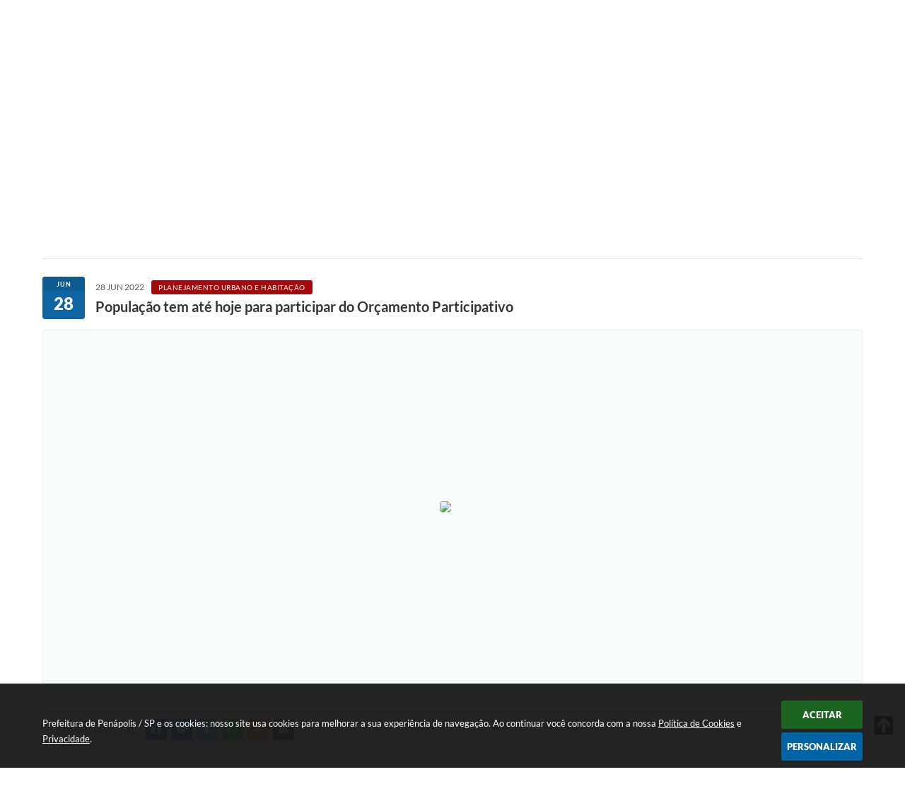

--- FILE ---
content_type: text/html; charset=utf-8
request_url: https://www.penapolis.sp.gov.br/portal/noticias/0/3/9949/populacao-tem-ate-hoje-para-participar-do-orcamento-participativo
body_size: 36240
content:
<!DOCTYPE html>
<html lang="pt-br">
	<head>
        <title>População tem até hoje para participar...</title>
		<meta http-equiv="Content-Type" content="text/html; charset=utf-8" />
        <meta name="viewport" content="width=device-width, initial-scale=1.0, user-scalable=yes">

        
        <!-- Compartilhar nas redes sociais -->
		<meta property="og:type" content="website" /><meta property="og:url" content="https://www.penapolis.sp.gov.br/portal/noticias/0/3/9949/populacao-tem-ate-hoje-para-participar-do-orcamento-participativo" /><meta property="og:title" content="População tem até hoje para participar do Orçamento Participativo" /><meta property="og:site_name" content="Prefeitura de Penápolis / SP" /><meta property="og:description" content="Os moradores de Penápolis têm até hoje (28) para participar do projeto Orçamento Participativo..." /><meta property="og:image" content="https://www.penapolis.sp.gov.br/fotos/48e500b46009763e47c0de4c66c9192a.jpg" /><meta property="og:image:width" content="800" /><meta property="og:image:height" content="800" />
        
        <meta name="description" content="População tem até hoje para participar do Orçamento Participativo">

        <!-- Cabeçalho -->
        <!-- cabeçalho -->
<meta name="facebook-domain-verification" content="aftkrsam8o1jfddmud784uyyh5xuz2"/>

<style>
    body {
        margin-left: 0px;
        margin-top: 0px;
        margin-right: 0px;
        margin-bottom: 0px;	
        width: 100%;
        height: 100%;
         
    }

    #e_banner_topo_dinamico {
        width:1200px;
        height:105px;
        /*float:left;*/
        background:url(/fotos/96f99111c88a0adb4a8a7d9717f90da1.jpg) no-repeat top 20px left;
    }

    #e_banner_topo_dinamico_clique {
        width:300px;
        height:100px;
        float:left;
    }
</style>

        <!-- Css -->
        <link href="/css/estrutura_interna_mobile.css?1765308021" rel="stylesheet" type="text/css">
<link href="/css/style.css?1650649457" rel="stylesheet" type="text/css" />
<link href="/css/style_interna_mobile.css?1650649457" rel="stylesheet" type="text/css">
<link href="/css/menu_mobile.css?1650649457" rel="stylesheet" type="text/css" media="screen and (max-width:1000px)">
<link href="/css/style_mobile.css?1650649458" rel="stylesheet" type="text/css">
<link href="/css/estrutura_mobile.css?1650649456" rel="stylesheet" type="text/css">

<!-- Estilos padrões para Capa, Topo e Rodapé -->
<link href="/css/estrutura_capa.css?1763468937" rel="stylesheet" type="text/css" />
<link href="/css/estrutura_topo.css?1712680957" rel="stylesheet" type="text/css" />
<link href="/css/estrutura_rodape.css?1712941677" rel="stylesheet" type="text/css" />

<!-- Scripts padrões para Capa, Topo e Rodapé -->
<script src="/js/funcoes_capa.js?1732562609"></script>
<script src="/js/funcoes_topo.js?1732559752"></script>
<script src="/js/funcoes_rodape.js?1710845608"></script>


<!-- Estruturas topo e rodapé -->

<!-- CSS exclusivo topo e rodapé -->

<!-- JS exclusivo topo e rodapé -->


<!-- Estilos exclusivos do site -->
<link href="/css/estrutura.css?1650649456" rel="stylesheet" type="text/css" />


<!-- Contraste -->
<link href="/css/contraste.css?1713294029" rel="stylesheet" type="text/css" property="stylesheet" />        <link href="/css/estrutura_formulario.css?1709130242" rel="stylesheet" type="text/css">
        <link href="/css/estrutura_noticias.css?1685096884" rel="stylesheet" type="text/css">

        <!-- Scripts  -->
        <script src="/js/jquery.min.js?1485984376"></script>

        <!-- Fancybox v3-->
        <link rel="stylesheet" type="text/css" href="/css/jquery.fancybox.min.css?1650649171">
        <script src="/js/jquery.fancybox.min.js?1650649665"></script>
        <script>
            $(document).ready(function(){
                // Configuração dos botão do visualizador de fotos
                $('[data-fancybox]').fancybox({
                    buttons : [
                        'slideShow',
                        //'thumbs',
                        'close'
                    ],
                    loop : true,
                    arrows : true,
                    slideShow : {
                        autoStart : false,
                        speed : 3500
                    },
                });
            });
        </script>

        
        <!-- Funções js -->
		<script>
			$(document).ready(function() {
                // Sw gostei
				sw_gostei({
					ferramenta_descricao: "notícia",
                    ferramenta_genero: "F",
                    ferramenta: "noticias",
                    id_item_ferramenta: 9949                });

                // 1 - função para posicionar seletor na imagem correta
                function seletor_img_noticia() {
                    var thumb = $(".ntc_thumbnail_imagem_noticia_selecionado");
                    if (thumb.length) {
                        var thumb_top = thumb.position().top;
                        var thumb_left = thumb.position().left;
                        var thumb_w = thumb.outerWidth(true);
                        var thumb_h = thumb.outerHeight(true);

                        // Setando posição
                        $(".ntc_seletor_thumbnail_imagem_noticia").css({"top":thumb_top, "left":thumb_left, "width":thumb_w, "height":thumb_h});
                    }
                }

                // 2 - função de troca de background
                function change_background(url_img) {
                    $(".ntc_bg_imagens_noticia").fadeOut(300);
                    setTimeout(function() {
                        $(".ntc_bg_imagens_noticia").attr("src", url_img).fadeIn(300);
                    },300);
                }

                // 3 - função troca imagem mostrada
                function change_img_noticia(url_img, legenda_img) {
                    $(".ntc_img_slide_noticia").css({"transform":"scale(.125)"});
                    setTimeout(function() {
                        $(".ntc_img_slide_noticia img").attr("src", url_img);
                        $(".ntc_img_slide_noticia").css({"transform":"scale(1)"});
                        // Alterando legenda
                        $(".ntc_legenda_img").html(legenda_img);
                        if (legenda_img != "") { $(".ntc_legenda_img").show(0); }
                        else { $(".ntc_legenda_img").hide(0); }
                    },150);
                }

                // Função que aciona troca de imagens
                function visualiza_img_noticia(elemento) {
                    if (!elemento.hasClass("ntc_thumbnail_imagem_noticia_selecionado")) {
                        $(".ntc_thumbnail_imagem_noticia").removeClass("ntc_thumbnail_imagem_noticia_selecionado");
                        elemento.addClass("ntc_thumbnail_imagem_noticia_selecionado");

                        // Trocando imagem da notícia e background
                        var img_noticia = elemento.find("img").attr("src");
                        var legenda_img = elemento.find(".ntc_thumbnail_legenda_img_noticia").val();
                        //change_background(img_noticia);
                        change_img_noticia(img_noticia, legenda_img);

                        // Acionando função de seletor
                        seletor_img_noticia();
                    }
                }

                // Função slide das imagens
                if ($(".ntc_thumbnail_imagem_noticia").length > 1) {
                    var cont = 1;
                    $(".ntc_thumbnail_imagem_noticia").each(function() {
                        $(this).attr("data-slide", cont);
                        cont++;
                    });
                    var interval;
                    function slide_imagens_noticia(n) {
                        if (!n) { n = 1; }
                        clearInterval(interval);
                        interval = setInterval(function () {
                            if (n == cont) { n = 1; }
                            visualiza_img_noticia($(".ntc_thumbnail_imagem_noticia[data-slide="+n+"]"));
                            n++;
                        }, 5000);
                    }

                    $(".ntc_area_imagens_noticia").on("mouseenter", function(){
                        clearInterval(interval);
                    });

                    $(".ntc_area_imagens_noticia").on("mouseleave", function(){
                        var n = parseInt($(".ntc_thumbnail_imagem_noticia_selecionado").attr("data-slide"))+1;
                        slide_imagens_noticia(n);
                    });

                    visualiza_img_noticia($(".ntc_thumbnail_imagem_noticia[data-slide=1]"));
                    slide_imagens_noticia();
                }

                // Acionando função
                $(".ntc_thumbnail_imagem_noticia").click(function() { visualiza_img_noticia($(this)); });
                $(".ntc_img_slide_noticia").click(function () {
                    var img_noticia = $(this).find("img").attr("src");
                    $(".ntc_area_imagens_noticia").find("a").each(function(){
                        if ($(this).attr("href") == img_noticia) { $(this).trigger("click"); }
                    });
                });

                // Posicionando rolagem da página no topo da notícia
                var topoNoticia = $(".ntc_area_noticia_interna").offset().top;
                if ($(window).scrollTop() < topoNoticia) {
                    $([document.documentElement, document.body]).animate({
                        scrollTop: topoNoticia
                    }, 300);
                }

				// Efeitos avaliação
				// function show_efeito_avaliacao() {
				// 	var ua = window.navigator.userAgent;
    			// 	var msie = ua.indexOf("MSIE ");
				// 	if (!(msie > 0 || !!navigator.userAgent.match(/Trident.*rv\:11\./))) {
				// 		$(".ntc_efeito_avaliacao").show().addClass("ntc_efeito_avaliacao_show");
				// 		setTimeout(function() {  $(".ntc_efeito_avaliacao").hide().removeClass("ntc_efeito_avaliacao_show"); }, 2000)
				// 	}
				// }

				var tamanhoJanela = $(window).width();
				$(window).resize(function(){
					if ($(window).width() != tamanhoJanela) {
						// Atualiza tamanho da janela
						tamanhoJanela = $(window).width();

						// Executando funções
						// Função para posicionar seletor na imagem correta
						seletor_img_noticia();
					}
				});
            });
        </script>

        <!-- Para usar dois captchas -->
        <script>
            var CaptchaCallback = function(){
                $('.g-recaptcha').each(function(index, el) {
                    grecaptcha.render(el, {'sitekey' : '6Lcg5gwUAAAAAFTAwOeaiRgV05MYvrWdi1U8jIwI'});
                });
            };
        </script>
        <script src="https://www.google.com/recaptcha/api.js?onload=CaptchaCallback&render=explicit" async defer></script>
        <!-- Fim dois captchas-->

        <!-- Funções -->
        <script src="/js/sw_funcoes.js?1764241493"></script>
	</head>
	<body>
        <!-- Contenção topo -->
		<header>
    <!-- FONT-AWESOME -->
<link rel="stylesheet" href="https://use.fontawesome.com/releases/v5.13.1/css/all.css">
<link rel="stylesheet" href="https://use.fontawesome.com/releases/v5.15.3/css/v4-shims.css">

<!-- FANCYBOX v3-->
<link rel="stylesheet" type="text/css" href="/css/jquery.fancybox.min.css?1650649171">
<script src="/js/jquery.fancybox.min.js?1650649665"></script>


    <a href="#conteudo_esquerda" class="e_trans" accesskey="1"><h1>Ir para o conteúdo</h1></a>

<script>

  (function(i,s,o,g,r,a,m){i['GoogleAnalyticsObject']=r;i[r]=i[r]||function(){
  (i[r].q=i[r].q||[]).push(arguments)},i[r].l=1*new Date();a=s.createElement(o),
  m=s.getElementsByTagName(o)[0];a.async=1;a.src=g;m.parentNode.insertBefore(a,m)
  })(window,document,'script','//www.google-analytics.com/analytics.js','ga');

  ga('create', 'UA-122367037-1', 'auto');
  ga('send', 'pageview');

</script><meta name="facebook-domain-verification" content="aftkrsam8o1jfddmud784uyyh5xuz2"/>
<script>
    //  Cancelar leitura digital
    window.onbeforeunload = window.speechSynthesis.cancel();

    /* ============================================================================================
        FUNÇÃO PARA RETORNO DA VOTAÇÃO DA ENQUETE
    ============================================================================================ */
    function retorna_enquete(data){
        if(data != '')
        {
            $('#votar').hide();
            $("#e_cont_enquete").html(data);
        }
    }

    /* ============================================================================================
        POPUP
    ============================================================================================ */

    // FUNÇÃO ABRIR PÁGINA
    function sw_abrir_janela(pagina, altura, largura) {
        var a = (screen.height/2)-(altura/2);
        var l = (screen.width/2)-(largura/2);
        window.open(pagina,'senha','width='+largura+',height='+altura+',top='+a+',left='+l+',scrollbars=1');
    }

    // ABRIR POPUP
    function sw_abrir_popup(elemento) {
        elemento.fadeIn(200);
        elemento.find(".sw_popup").animate({"top": "+20px"}, "fast");
        $("body").css("overflow", "hidden");
    }

    // FECHAR POPUP
    function sw_fechar_popup(elemento) {
        elemento.fadeOut(200);
        elemento.find(".sw_popup").animate({"top": "-20px"}, "fast", function() { $(".sw_popup_modal:visible").last().find("input, button").first().focus(); });
        setTimeout(function () {
            if (!$(".sw_popup_modal:visible").length) {
                $("body").css("overflow", "auto");
            }
        }, 400);
    }

    // SW POPUP ( ".ELEMENTO / #ELEMENTO" , "SE MODAL PODE SER FECHADO OU NÃO")
    function sw_popup(elemento, fechar) {
        if (!fechar) { fechar = "S"; }
        var id_elemento = elemento.substr(1); //  REMOVE O PRIMEIRO CARACTERE (# OU .)
        var elemento = $(elemento);
        // ABRIR POPUP
        sw_abrir_popup(elemento);
        // FECHAR POPUP
        elemento.find(".sw_btn_fechar_popup").click(function() { sw_fechar_popup(elemento); });

        // ANALISANDO SE MODAL PODE SER FECHADO AO CLICAR FORA DA JANELA E AO TECLAR ESC
        if (fechar == "S") {
            elemento.addClass("keyupmodal")
            // FECHAR AO CLICAR NA TELA ESCURA
            elemento.mousedown(function(e) {
                if (e.target.id == id_elemento) {
                    sw_fechar_popup(elemento);
                }
            });

            //elemento.click(function() { console.log("fechou!"); sw_fechar_popup(elemento); });
            //elemento.find(".sw_popup").on("click", function() { event.stopPropagation(); });

            // FECHAR AO CLICAR ESC
            $(document).on("keyup", function(e) {
                if (e.keyCode === 27) {
                    var modal_fehcar, zindex_fechar = 0;
                    $(".sw_popup_modal.keyupmodal:visible").each(function() {
                        var modal = $(this);
                        var zindex_modal = parseInt(modal.css("z-index"));
                        if (zindex_modal > zindex_fechar) {
                            zindex_fechar =  zindex_modal;
                            modal_fechar = modal;
                        }
                    });
                    // FECHAR MODAL
                    sw_fechar_popup(modal_fechar);
                }
            });
        }
    }


    /* ============================================================================================
        ACESSIBILIDADE
    ============================================================================================ */

    // SW ACESSIBILIDADE
    if (typeof sw_acessibilidade !== "function") {
        function sw_acessibilidade(param, callback) {

            // ANALISANDO PARÂMETROS
            if (typeof param === "undefined" || !param) { param = {} }
            if (typeof param.media === "undefined") { param.media = "desktop" }

            // ANALISANDO MEDIA
            if (
                (param.media === "todas" || param.media === "all") ||
                (param.media === "desktop" && window.innerWidth > 1000) ||
                (param.media === "mobile" && window.innerWidth <= 1000) ||
                (window.innerWidth <= param.media)
            ) {

                // ANALISANDO PARÂMETROS
                if (typeof param.layout === "undefined") { param.layout = "a1" }
                if (typeof param.caminho === "undefined") { param.caminho = "body" }

                // FUNÇÕES
                if (param.fonte !== false) { param.fonte = true; }
                if (param.contraste !== false) { param.contraste = true; }
                if (param.mapa !== false) { param.mapa = true; }
                if (param.vlibras !== false) { param.vlibras = true; }
                if (param.pagina !== false) { param.pagina = true; }
                if (param.transicoes !== false) { param.transicoes = true; }
                if (param.reset !== false) { param.reset = true; }
                if (param.irconteudo !== false) { param.irconteudo = true; }
                if (param.irmenu !== false) { param.irmenu = true; }
                if (param.irbusca !== false) { param.irbusca = true; }
                if (param.irrodape !== false) { param.irrodape = true; }


                // CRIANDO ELEMENTOS
                var sw_acessibilidade = $("#sw_acessibilidade");
                if (!sw_acessibilidade.length) {
                    sw_acessibilidade = $('<div id="sw_acessibilidade" />');
                    $(param.caminho).prepend(sw_acessibilidade);
                }
                sw_acessibilidade.addClass("sw_area_acessibilidade " + param.layout);


                // BOTÃO MENU ACESSIBILIDADE
                if (!sw_acessibilidade.find("#sw_btn_menu_acessibilidade").length) {
                    var btn_menu_acessibilidade = $('<div id="sw_btn_menu_acessibilidade" class="sw_btn_menu_acessibilidade" />')

                    // INSERINDO ÍCONE DE ACESSIBILIDADE E FECHAR
                    btn_menu_acessibilidade.append('<div class="sw_icone_acessibilidade" />')
                    .append('<div class="sw_icone_fechar" />');

                    // INSERINDO BOTÃO MENU
                    sw_acessibilidade.append(btn_menu_acessibilidade);
                }
                // CLICK DO BOTÃO
                sw_acessibilidade.find("#sw_btn_menu_acessibilidade").on({
                    "click": function() {
                        sw_acessibilidade.toggleClass("show");
                    }
                });
                sw_acessibilidade.on({
                    "mouseenter": function() {
                        if (window.innerWidth >= 1000) {
                            sw_acessibilidade.addClass("show");
                        }
                    },
                    "mouseleave": function() {
                        if (window.innerWidth >= 1000) {
                            sw_acessibilidade.removeClass("show");
                        }
                    }
                });


                // CONT ACESSIBILIDADE
                if (!sw_acessibilidade.find(".sw_cont_acessibilidade").length) {
                    sw_acessibilidade.append('<div class="sw_cont_acessibilidade" />');
                }

                // TÍTULO ACESSIBILIDADE
                if (!sw_acessibilidade.find(".sw_titulo_acessibilidade").length) {
                    sw_acessibilidade.find(".sw_cont_acessibilidade").append('<div class="sw_titulo_acessibilidade"><span>Acessibilidade</span></div>');
                }

                // ÁREA BOTÕES
                if (!sw_acessibilidade.find(".sw_area_botoes_acessibilidade").length) {
                    sw_acessibilidade.find(".sw_cont_acessibilidade").append('<div class="sw_area_botoes_acessibilidade" />');
                }

                // FUNÇÃO INSERE BOTÃO DE ACESSIBILIDADE
                function sw_insere_btn_acessibilidade(param_btn) {
                    if (param_btn.seletor) {

                        // ANALISANDO SE O ELEMENTO NÃO EXISTE PARA ENTÃO CRIAR
                        if (!sw_acessibilidade.find(param_btn.seletor).length) {
                            var item = $(
                                '<a>'+
                                    '<div></div>'+
                                '</a>'
                            ).attr(
                                param_btn.seletor.charAt(0) === '#' ? 'id' : 'class',
                                param_btn.seletor.substring(1)
                            );

                            // CLASSES
                            if (param_btn.classes) {
                                item.find("div").addClass(param_btn.classes);
                            }

                            // DESCRIÇÃO
                            if (param_btn.descricao) {
                                item.find(".sw_btn_acessibilidade").append('<span class="sw_txt_btn_acessibilidade">'+param_btn.descricao+'</span>');
                                item.attr("title", param_btn.descricao);
                            }

                            // ÍCONE
                            if (param_btn.icone) {
                                item.find(".sw_btn_acessibilidade").append('<span class="sw_icone_btn tamanho_fixo swfa '+param_btn.icone+'" />')
                            }

                            // LINK
                            if (param_btn.link) {
                                item.attr("href", param_btn.link);
                            }

                            // ACCESSKEY
                            if (param_btn.accesskey) {
                                item.attr("accesskey", param_btn.accesskey);

                                // INSERINDO TECLADO NUMÉRICO
                                window.addEventListener("keydown", function(e) {
                                    var keyCode = e.keyCode || e.which;
                                    if (e.altKey && keyCode === param_btn.accesskey+96) {
                                        if (param_btn.link) {
                                            window.location.href = param_btn.link;
                                        }
                                        else {
                                            item.trigger("click")
                                        }
                                    }
                                }, false)
                            }

                            // INSERINDO ITEM
                            sw_acessibilidade.find(".sw_area_botoes_acessibilidade").append(item);
                        }
                    }
                }


                // =============================================================
                //      BOTÃO AUMENTAR
                // =============================================================
                if (param.fonte && !sw_acessibilidade.find("#sw_btn_aumentar_acessibilidade").length) {
                    sw_insere_btn_acessibilidade({
                        seletor: "#sw_btn_aumentar_acessibilidade",
                        classes: "sw_btn_acessibilidade sw_btn_aumentar_acessibilidade",
                        icone: "fas fa-plus",
                        descricao: "Aumentar fonte"
                    });
                }
                // ATRIBUINDO FUNÇÃO
                sw_acessibilidade.find("#sw_btn_aumentar_acessibilidade").click(function() {
                    // CARREGANDO FS
                    sw_carregando_fs("show");

                    // ALTERANDO FONTS
                    sw_altera_fonts(1);

                    // REMOVE CARREGANDO FS
                    setTimeout(function() {
                        sw_carregando_fs("hide");
                    }, 400);
                });

                // =============================================================
                //      BOTÃO DIMINUIR
                // =============================================================
                if (param.fonte && !sw_acessibilidade.find("#sw_btn_diminuir_acessibilidade").length) {
                    sw_insere_btn_acessibilidade({
                        seletor: "#sw_btn_diminuir_acessibilidade",
                        classes: "sw_btn_acessibilidade sw_btn_diminuir_acessibilidade",
                        icone: "fas fa-minus",
                        descricao: "Diminuir fonte"
                    });
                }
                // ATRIBUINDO FUNÇÃO
                sw_acessibilidade.find("#sw_btn_diminuir_acessibilidade").click(function() {
                    // CARREGANDO FS
                    sw_carregando_fs("show");

                    // ALTERANDO FONTS
                    sw_altera_fonts(-1);

                    // REMOVE CARREGANDO FS
                    setTimeout(function() {
                        sw_carregando_fs("hide");
                    }, 400);
                });

                // =============================================================
                //      BOTÃO CONTRASTE
                // =============================================================
                if (param.contraste && !sw_acessibilidade.find("#sw_btn_contraste_acessibilidade").length) {
                    sw_insere_btn_acessibilidade({
                        seletor: "#sw_btn_contraste_acessibilidade",
                        classes: "sw_btn_acessibilidade sw_btn_contraste_acessibilidade",
                        icone: "fas fa-adjust",
                        descricao: "Alto contraste",
                        accesskey: 5
                    });
                }
                // ATRIBUINDO FUNÇÃO
                sw_acessibilidade.find("#sw_btn_contraste_acessibilidade").click(function() {
                    var action_contraste = (localStorage.getItem("sw_acessibilidade_contraste") === "true") ? false : true;
                    sw_contraste(action_contraste);
                });

                // =============================================================
                //      BOTÃO VLIBRAS
                // =============================================================
                if (param.vlibras && !sw_acessibilidade.find("#sw_btn_vlibras_acessibilidade").length && $("#vlibras_include img").length) {
                    sw_insere_btn_acessibilidade({
                        seletor: "#sw_btn_vlibras_acessibilidade",
                        classes: "sw_btn_acessibilidade sw_btn_vlibras_acessibilidade",
                        icone: "fas fa-sign-language",
                        descricao: "Habilitar VLibras",
                        accesskey: 7
                    });
                }
                // ATRIBUINDO FUNÇÃO
                sw_acessibilidade.find("#sw_btn_vlibras_acessibilidade").click(function() {
                    var action_vlibras = (localStorage.getItem("sw_acessibilidade_vlibras") === "true") ? false : true;
                    sw_vlibras(action_vlibras);
                });
                var vlibras_include = $("#vlibras_include");
                if (vlibras_include.length) {
                    // BOTÃO ABRIR VLIBRAS
                    vlibras_include.on("click", "div[vw-access-button]", function(e) {
                        setTimeout(function() {
                            sw_vlibras(true);
                        }, 100);
                    });
                    // BOTÃO FECHAR VLIBRAS
                    vlibras_include.on("click", "img.vpw-settings-btn-close", function() {
                        setTimeout(function() {
                            sw_vlibras(false);
                        }, 100);
                    });
                }

                // =============================================================
                //      BOTÃO TRANSIÇÕES
                // =============================================================
                if (param.transicoes && !sw_acessibilidade.find("#sw_btn_transicoes_acessibilidade").length) {
                    sw_insere_btn_acessibilidade({
                        seletor: "#sw_btn_transicoes_acessibilidade",
                        classes: "sw_btn_acessibilidade sw_btn_transicoes_acessibilidade",
                        icone: "fab fa-delicious",
                        descricao: "Ativar/Desativar transições"
                    });
                }
                // ATRIBUINDO FUNÇÃO
                sw_acessibilidade.find("#sw_btn_transicoes_acessibilidade").click(function() {
                    // CARREGANDO FS
                    sw_carregando_fs("show");

                    // ACIONANDO FUNÇÃO
                    var action_transicoes = (localStorage.getItem("sw_acessibilidade_transicoes") === "true") ? false : true;
                    sw_desativa_transicoes(action_transicoes);

                    // REMOVE CARREGANDO FS
                    setTimeout(function() {
                        sw_carregando_fs("hide");
                    }, 400);
                });

                // =============================================================
                //      BOTÃO MAPA
                // =============================================================
                if (param.mapa && !sw_acessibilidade.find("#sw_btn_mapa_acessibilidade").length) {
                    sw_insere_btn_acessibilidade({
                        seletor: "#sw_btn_mapa_acessibilidade",
                        classes: "sw_btn_acessibilidade sw_btn_mapa_acessibilidade",
                        icone: "fas fa-sitemap",
                        descricao: "Mapa do site",
                        link: "/portal/mapa"
                    });
                }

                // =============================================================
                //      BOTÃO ACESSIBILIDADE PÁGINA
                // =============================================================
                if (param.pagina && !sw_acessibilidade.find("#sw_btn_pagina_acessibilidade").length) {
                    sw_insere_btn_acessibilidade({
                        seletor: "#sw_btn_pagina_acessibilidade",
                        classes: "sw_btn_acessibilidade sw_btn_pagina_acessibilidade",
                        icone: "fas fa-wheelchair",
                        descricao: "Página de Acessibilidade",
                        link: "/portal/acessibilidade",
                        accesskey: 6
                    });
                }

                // =============================================================
                //      BOTÃO RESET
                // =============================================================
                if (param.reset && !sw_acessibilidade.find("#sw_btn_reset_acessibilidade").length) {
                    sw_insere_btn_acessibilidade({
                        seletor: "#sw_btn_reset_acessibilidade",
                        classes: "sw_btn_acessibilidade sw_btn_reset_acessibilidade",
                        icone: "fas fa-undo",
                        descricao: "Resetar acessibilidade"
                    });
                }
                // ATRIBUINDO FUNÇÃO
                sw_acessibilidade.find("#sw_btn_reset_acessibilidade").click(function() {
                    // CARREGANDO FS
                    sw_carregando_fs("show");

                    // RESETANDO ACESSIBILIDADE
                    var reset = true;
                    set_acessibilidade(reset);

                    // REMOVE CARREGANDO
                    setTimeout(function() {
                        sw_carregando_fs("hide");
                    }, 400);
                }).hide();


                // =============================================================
                //      BOTÃO IR PARA O CONTEÚDO
                // =============================================================
                if (param.irconteudo && !sw_acessibilidade.find("#sw_btn_irconteudo_acessibilidade").length) {
                    sw_insere_btn_acessibilidade({
                        seletor: "#sw_btn_irconteudo_acessibilidade",
                        classes: "sw_btn_acessibilidade sw_link_acessibilidade sw_btn_irconteudo_acessibilidade",
                        icone: "fas fa-desktop",
                        descricao: "Ir para o conteúdo",
                        link: (location.pathname === "/" || location.pathname === "/portal" || location.pathname === "/portal/") ? "#e_conteudo" : "#e_centralizar",
                        accesskey: 1
                    });
                }

                // =============================================================
                //      BOTÃO IR PARA O MENU
                // =============================================================
                if (param.irmenu && !sw_acessibilidade.find("#sw_btn_irmenu_acessibilidade").length) {
                    sw_insere_btn_acessibilidade({
                        seletor: "#sw_btn_irmenu_acessibilidade",
                        classes: "sw_btn_acessibilidade sw_link_acessibilidade sw_btn_irmenu_acessibilidade",
                        icone: "fas fa-bars",
                        descricao: "Ir para o menu",
                        link: "#e_cont_topo",
                        accesskey: 2
                    });
                }

                // =============================================================
                //      BOTÃO IR PARA A BUSCA
                // =============================================================
                if (param.irbusca && !sw_acessibilidade.find("#sw_btn_irbusca_acessibilidade").length) {
                    sw_insere_btn_acessibilidade({
                        seletor: "#sw_btn_irbusca_acessibilidade",
                        classes: "sw_btn_acessibilidade sw_link_acessibilidade sw_btn_irbusca_acessibilidade",
                        icone: "fas fa-search",
                        descricao: "Ir para a busca",
                        link: "#e_campo_busca",
                        accesskey: 3
                    });
                }
                // IR PARA BUSCA
                $("#irbusca").click(function () {
                    $("#e_campo_busca").focus();
                });
                // FORMULÁRIO
                $("#formulario_busca").bind('submit',function() {
                    var busca = ($("#e_campo_busca").val() == "") ? 0 : $("#e_campo_busca").val();
                    window.location.href = '/portal/busca/' + busca;
                    return false;
                });

                // =============================================================
                //      BOTÃO IR PARA O RODAPÉ
                // =============================================================
                if (param.irrodape && !sw_acessibilidade.find("#sw_btn_irrodape_acessibilidade").length) {
                    sw_insere_btn_acessibilidade({
                        seletor: "#sw_btn_irrodape_acessibilidade",
                        classes: "sw_btn_acessibilidade sw_link_acessibilidade sw_btn_irrodape_acessibilidade",
                        icone: "fas fa-arrow-down",
                        descricao: "Ir para o rodapé",
                        link: "#e_cont_rodape",
                        accesskey: 4
                    });
                }
            }
        }
    }

    // FUNÇÃO AUMENTAR / DIMINUIR FONTS
    if (typeof sw_altera_fonts !== "function") {
        function sw_altera_fonts(action) {
            var elemento;
            var body = $("body");
            var fonte = (localStorage.getItem("sw_acessibilidade_fonte") !== null) ? parseInt(localStorage.getItem("sw_acessibilidade_fonte")) : 0;
            var fontoriginal;
            var font_size;
            var nova_font_size;

            // ANALISANDO SE FONT ORIGINAL E PARÂMETRO SÃO DIFERENTES DE ZERO
            if (!((action === 0 || action === false || action === null) && fonte === 0)) {

                // CALCULANDO NOVA FONT
                nova_font_size = (action === 0) ? 0 : fonte + action;

                // PERCORRENDO ELEMENTOS DO BODY E SETANDO FONTS ORIGINAIS
                if (nova_font_size >= -5 && nova_font_size <= 5) {

                    body.find("*").each(function() {
                        elemento = $(this);
                        // ANALISANDO | SE ELEMENTO PAI CONTÉM A CLASSE TAMANHO_FIXO | && | SE O ELEMENTO NÃO TEM FONT-SIZE ZERO OU | && | SE O ELEMENTO NÃO TEM A CLASSE TAMANHO_FIXO
                        if ( (!elemento.parents(".tamanho_fixo").length) && (elemento.css("font-size").replace(/\D/g, "") > 0) && (!elemento.hasClass("tamanho_fixo")) ) {

                            // ANALISANDO ESTADO ATUAL DAS FONTS
                            fontoriginal = elemento.attr("data-fontoriginal");
                            if (typeof fontoriginal === "undefined" || fontoriginal === false) {
                                // SETANDO ATRIBUTO DATA-FONTSIZE ATUAL
                                fontoriginal = parseInt(elemento.css("font-size").replace("px", ""));
                                elemento.attr("data-fontoriginal", fontoriginal)
                            }
                        }
                    });

                    // PERCORRENDO ELEMENTOS DO BODY E ALTERANDO FONT-SIZE
                    body.find("[data-fontoriginal]").each(function() {
                        elemento = $(this);
                        // ANALISANDO FONT ATUAL DO ELEMENTO
                        fontoriginal = parseInt(elemento.attr("data-fontoriginal"));
                        font_size = fontoriginal + nova_font_size;
                        elemento.css({"font-size" : font_size + "px"});
                    });

                    // ATUALIZANDO LOCAL STORAGE
                    if (nova_font_size == 0) {
                        localStorage.removeItem("sw_acessibilidade_fonte");
                    } else {
                        localStorage.setItem("sw_acessibilidade_fonte", nova_font_size);
                    }
                }

                // ACIONANDO FUNÇÃO SET ACESSIBILIDADE
                sw_deb_acessibilidade = sw_debounce(set_acessibilidade, 500, sw_deb_acessibilidade);
            }
        }
    }

    // FUNÇÃO CONTRASTE
    if (typeof sw_contraste !== "function") {
        function sw_contraste(action) {
            var body = $("body");
            var contraste = (localStorage.getItem("sw_acessibilidade_contraste") !== null) ? localStorage.getItem("sw_acessibilidade_contraste") : false;

            // ANALISANDO SE HÁ MUDANÇA DE AÇÃO
            if (typeof action === "undefined" || action === null) {
                action = contraste;
            }

            // REMOVENDO TRANSIÇÕES MOMENTANEAMENTE
            body.addClass("transition0s");
            setTimeout(function() {
                body.removeClass("transition0s");
            }, 100);

            // ANALISANDO AÇÃO
            if (action || action === "true") {
                body.addClass("contraste");

                // SETANDO LOCAL STORAGE
                localStorage.setItem("sw_acessibilidade_contraste", action);
            }
            else {
                body.removeClass("contraste");

                // RESETANDO LOCAL STORAGE
                localStorage.removeItem("sw_acessibilidade_contraste");
            }

            // ACIONANDO FUNÇÃO SET ACESSIBILIDADE
            sw_deb_acessibilidade = sw_debounce(set_acessibilidade, 200, sw_deb_acessibilidade);
        }
    }

    // FUNÇÃO DESATIVA TRANSIÇÕES
    if (typeof sw_desativa_transicoes !== "function") {
        function sw_desativa_transicoes(action) {
            var contents = $("body >*");
            var transicoes = (localStorage.getItem("sw_acessibilidade_transicoes") !== null) ? localStorage.getItem("sw_acessibilidade_transicoes") : false;

            // ANALISANDO SE HÁ MUDANÇA DE AÇÃO
            if (typeof action === "undefined" || action === null) {
                action = transicoes;
            }

            // ANALISANDO AÇÃO
            if (action || action === "true") {
                contents.addClass("transition0s");

                // SETANDO LOCAL STORAGE
                localStorage.setItem("sw_acessibilidade_transicoes", true);
            }
            else {
                contents.removeClass("transition0s");

                // RESETANDO LOCAL STORAGE
                localStorage.removeItem("sw_acessibilidade_transicoes");
            }

            // ACIONANDO FUNÇÃO SET ACESSIBILIDADE
            sw_deb_acessibilidade = sw_debounce(set_acessibilidade, 500, sw_deb_acessibilidade);
        }
    }

    // FUNÇÃO HABILITA VLIBRAS
    if (typeof sw_vlibras !== "function") {
        function sw_vlibras(action) {
            var vlibras = (localStorage.getItem("sw_acessibilidade_vlibras") !== null) ? localStorage.getItem("sw_acessibilidade_vlibras") : false;
            var vlibras_include = $("#vlibras_include");

            // ANALISANDO SE HÁ MUDANÇA DE AÇÃO
            if (typeof action === "undefined" || action === null) {
                action = vlibras;
            }

            // ANALISANDO AÇÃO
            if (action || action === "true") {
                if (vlibras_include.find("div[vw-access-button]").hasClass("active")) {
                    vlibras_include.find("div[vw-access-button]").trigger("click");
                }

                // SETANDO LOCAL STORAGE
                localStorage.setItem("sw_acessibilidade_vlibras", action);
            }
            else {
                if (!vlibras_include.find("div[vw-access-button]").hasClass("active")) {
                    vlibras_include.find("img.vpw-settings-btn-close").trigger("click");
                }

                // RESETANDO LOCAL STORAGE
                localStorage.removeItem("sw_acessibilidade_vlibras");
            }

            // ACIONANDO FUNÇÃO SET ACESSIBILIDADE
            sw_deb_acessibilidade = sw_debounce(set_acessibilidade, 500, sw_deb_acessibilidade);
        }
    }

    // FUNÇÃO SET ACESSIBILIDADE // INDICA AO USUÁRIO QUE HÁ FUNÇÕES DE ACESSIBILIDADES ATIVAS OU RESETA FUNÇÕES
    if (typeof set_acessibilidade !== "function") {
        function set_acessibilidade(reset)
        {
            // CAPTURANDO ATRIBUTOS
            var fonte = (localStorage.getItem("sw_acessibilidade_fonte") !== null) ? localStorage.getItem("sw_acessibilidade_fonte") : 0;
            var contraste = (localStorage.getItem("sw_acessibilidade_contraste") !== null) ? localStorage.getItem("sw_acessibilidade_contraste") : false;
            var transicoes = (localStorage.getItem("sw_acessibilidade_transicoes") !== null) ? localStorage.getItem("sw_acessibilidade_transicoes") : false;
            var vlibras = (localStorage.getItem("sw_acessibilidade_vlibras") !== null) ? localStorage.getItem("sw_acessibilidade_vlibras") : false;

            // BOTÕES
            var sw_btn_menu_acessibilidade = $("#sw_btn_menu_acessibilidade");
            var sw_btn_aumentar_acessibilidade = $("#sw_btn_aumentar_acessibilidade");
            var sw_btn_diminuir_acessibilidade = $("#sw_btn_diminuir_acessibilidade");
            var sw_btn_contraste_acessibilidade = $("#sw_btn_contraste_acessibilidade");
            var sw_btn_transicoes_acessibilidade = $("#sw_btn_transicoes_acessibilidade");
            var sw_btn_vlibras_acessibilidade = $("#sw_btn_vlibras_acessibilidade");
            var sw_btn_reset_acessibilidade = $("#sw_btn_reset_acessibilidade");

            // ANALISANDO RESET
            if (reset === true) {
                fonte = 0;
                contraste = false;
                transicoes = false;
                vlibras = false;

                // RESETANDO ACESSIBILIDADE
                sw_altera_fonts(fonte);
                sw_contraste(contraste);
                sw_desativa_transicoes(transicoes);
                sw_vlibras(vlibras);
            }

            // BOTÃO DE RESET
            if (sw_btn_reset_acessibilidade.length) {
                if (fonte != 0 || contraste || transicoes || vlibras) {
                    sw_btn_reset_acessibilidade.show();
                }
                else {
                    sw_btn_reset_acessibilidade.hide();
                }
            }

            // ANALISANDO FUNÇÕES INDIVIDUALMENTE
            var qtde_funcoes = 0;

            // AUMENTAR / DIMINUIR FONTE
            if (fonte > 0) {
                qtde_funcoes++;
                sw_btn_aumentar_acessibilidade.find(".sw_btn_acessibilidade").attr("data-acessibilidade", fonte).addClass("ativa");
                sw_btn_diminuir_acessibilidade.find(".sw_btn_acessibilidade").removeAttr("data-acessibilidade").removeClass("ativa");
            }
            else if (fonte < 0) {
                qtde_funcoes++;
                sw_btn_diminuir_acessibilidade.find(".sw_btn_acessibilidade").attr("data-acessibilidade", fonte).addClass("ativa");
                sw_btn_aumentar_acessibilidade.find(".sw_btn_acessibilidade").removeAttr("data-acessibilidade").removeClass("ativa");
            }
            else {
                sw_btn_aumentar_acessibilidade.find(".sw_btn_acessibilidade").removeAttr("data-acessibilidade").removeClass("ativa");
                sw_btn_diminuir_acessibilidade.find(".sw_btn_acessibilidade").removeAttr("data-acessibilidade").removeClass("ativa");
            }

            // CONTRASTE
            if (contraste) {
                qtde_funcoes++;
                sw_btn_contraste_acessibilidade.find(".sw_btn_acessibilidade").attr("data-acessibilidade", 1).addClass("ativa");
            }
            else {
                sw_btn_contraste_acessibilidade.find(".sw_btn_acessibilidade").removeAttr("data-acessibilidade").removeClass("ativa");
            }

            // TRANSIÇÕES
            if (transicoes) {
                qtde_funcoes++;
                sw_btn_transicoes_acessibilidade.find(".sw_btn_acessibilidade").attr("data-acessibilidade", 1).addClass("ativa");
            }
            else {
                sw_btn_transicoes_acessibilidade.find(".sw_btn_acessibilidade").removeAttr("data-acessibilidade").removeClass("ativa");
            }

            // VLIBRAS
            if (vlibras) {
                qtde_funcoes++;
                sw_btn_vlibras_acessibilidade.find(".sw_btn_acessibilidade").attr("data-acessibilidade", 1).addClass("ativa");
            }
            else {
                sw_btn_vlibras_acessibilidade.find(".sw_btn_acessibilidade").removeAttr("data-acessibilidade").removeClass("ativa");
            }

            // ANALISANDO QUANTIDADE DE FUNÇÕES
            if (qtde_funcoes > 0) {
                sw_btn_menu_acessibilidade.addClass("ativa").find(".sw_icone_acessibilidade").attr("data-acessibilidade", qtde_funcoes);
            }
            else {
                sw_btn_menu_acessibilidade.removeClass("ativa").find(".sw_icone_acessibilidade").removeAttr("data-acessibilidade");
            }


            // ATRIBUINDO TEXTO AOS BOTÕES
            if (sw_btn_contraste_acessibilidade.length) {
                var txt_btn = (contraste === false) ? "Alto contraste" : "Baixo contraste";
                sw_btn_contraste_acessibilidade.attr("title", txt_btn);
                sw_btn_contraste_acessibilidade.find(".sw_txt_btn_acessibilidade").text(txt_btn);
            }
            if (sw_btn_transicoes_acessibilidade.length) {
                var txt_btn = (transicoes == false) ? "Remover transições" : "Ativar transições";
                sw_btn_transicoes_acessibilidade.attr("title", txt_btn);
                sw_btn_transicoes_acessibilidade.find(".sw_txt_btn_acessibilidade").text(txt_btn);
            }
            if (sw_btn_vlibras_acessibilidade.length) {
                var txt_btn = (vlibras == false) ? "Ativar VLibras" : "Desativar VLibras";
                sw_btn_vlibras_acessibilidade.attr("title", txt_btn);
                sw_btn_vlibras_acessibilidade.find(".sw_txt_btn_acessibilidade").text(txt_btn);
            }
        }
    }

    // FUNÇÃO DEBOUNCE
    if (typeof sw_debounce !== "function") {
        function sw_debounce(funcao, time, debounce_timeout) {
            clearTimeout(debounce_timeout);

            // A CHAMADA DESSA FUNÇÃO DEVE SER RETORNADA PARA A VARIÁVEL 'debounce_timeout'
            // Ex: var debounce_timeout = sw_debounce(funcao, time, debounce_timeout)
            return debounce_timeout = setTimeout(funcao, time);
        }
    }
    var sw_deb_acessibilidade;


    /* ============================================================================================
        ACIONANDO FUNÇÕES ANTES DE CARREGAR A PÁGINA
    ============================================================================================ */

    // FONT PARA DISLEXIA
    sw_font_dislexia(null);

    // CONTRASTE
    sw_contraste(null);

    // TRANSIÇÕES
    sw_desativa_transicoes(null);


    /* ============================================================================================
        ACIONANDO FUNÇÕES AO CARREGAR A PÁGINA
    ============================================================================================ */
    $(document).ready(function() {



        /* ============================================================================================
            ACESSIBILIDADE ---- ANTIGO --- REMOVER DEPOIS DE TODOS ALTERADOS
        ============================================================================================ */

        // BOTÃO DE AUMENTAR A FONTE
        $(".aumentar").click(function () {
            $("*").each(function() {

                if ( (!$(this).parents(".tamanho_fixo").length) && ($(this).css("font-size").replace(/\D/g, "") > 0) && (!$(this).hasClass("tamanho_fixo")) )
                {
                    var size = $(this).css('font-size');

                    size = size.replace('px', '');
                    size = parseInt(size) + 1;

                    if(size < 18)
                    {
                        $(this).animate({'font-size' : size + 'px'});
                    }
                }
            });
        });

        // BOTÃO DE DIMINUIR A FONTE
        $(".diminuir").click(function () {
            $("*").each(function() {

                if ( (!$(this).parents(".tamanho_fixo").length) && ($(this).css("font-size").replace(/\D/g, "") > 0) && (!$(this).hasClass("tamanho_fixo")) )
                {
                    var size = $(this).css('font-size');

                    size = size.replace('px', '');
                    size = parseInt(size) - 1;
                    if(size > 10)
                    {
                        $(this).animate({'font-size' : size + 'px'});
                    }
                }
            });
        });

        // BOTÃO DE CONTRASTE DE COR
        $("#contraste").click(function () {

            if($("body").hasClass("contraste"))
            {
                $("body").removeClass("contraste");
                $("body").css("background","#FFFFFF");
                $("#logo_branca").hide();
            }
            else
            {
                $("body").addClass("contraste");
                $("#logo_branca").show();
            }
        });

        // BOTÃO IR PARA BUSCA
        $("#irbusca").click(function () {
            $("#e_campo_busca").focus();
        });

        // VLIBRAS
        $(".vlibras").click(function() {
            $("#vlibras_include div[vw-access-button]").trigger("click");
        });






        // // SW ACESSIBILIDADE
        // var sw_parametros_acessibilidade = {
        //     layout: "a1"
        // };
        // // ANALISANDO SE HÁ PARÂMETROS EXCLUSIVOS DO LAYOUT
        // if (typeof e_parametros_acessibilidade === "object") {
        //     sw_parametros_acessibilidade = e_parametros_acessibilidade;
        // }

        // // ACIONANDO FUNÇÃO DE ACESSIBILIDADE
        // sw_acessibilidade(sw_parametros_acessibilidade)


        // ACIONANDO FUNÇÃO DE ACESSIBILIDADE AO FIM DO CARREGAMENTO DA PÁGINA
        $(window).on("load", function() {
            // ALTERAR FONTS
            sw_altera_fonts(null);

            // VLIBRAS
            sw_vlibras(null);
        });

        // SETANDO ATRIBUTOS
        sw_deb_acessibilidade = sw_debounce(set_acessibilidade, 500, sw_deb_acessibilidade);

        /* ============================================================================================
            ENQUETE
        ============================================================================================ */

        // CLICK DO BOTÃO COM ID VOTAR DA ENQUETE
        $('#votar').click(function(){
            var opcao = $("input[name=form_resposta]:checked").val();

            opcao = parseInt(opcao);

            var recaptcha = "";

            //A CLASSE e_captcha_enquete DEVE SER INSERIDA NO HTMLQUE CONTER O CAPTCHA DA ENQUETE, PARA QUE O CÓDIGO CONSIGA LOCALIZAR O RESULTADO REFERENTE AO LOCAL CORRETO
            recaptcha = $(".e_captcha_enquete").find("textarea.g-recaptcha-response").val();

            //SE EXISTIR OS CAMPOS DE NOME E E-MAIL
            if($('#form_nome_enquete').length || $('#form_email_enquete').length || $("#form_cpf_enquete").length || $("#form_data_enquete").length)
            {
                if(isNaN(opcao))
                {
                    swal({
                        text: "Enquete: selecione uma resposta.",
                        icon: "warning"
                    });
                }
                else
                {
                    if($("#form_nome_enquete").val() == "" || $("#form_email_enquete").val() == "" || $("#form_cpf_enquete").val() == "" || $("#form_data_enquete").val() == "" || $("#form_data_enquete").val() == "00/00/0000")
                    {
                        swal({
                            text: "Enquete: preencha os campos.",
                            icon: "warning"
                        });
                    }
                    else
                    {
                        var nome = $("#form_nome_enquete").val();
                        var email = $("#form_email_enquete").val();
                        var cpf = $("#form_cpf_enquete").val();
                        var data = $("#form_data_enquete").val();
                        var invalido = "";

                        if($("#form_cpf_enquete").val() != '' && $("#form_cpf_enquete").length)
                        {
                            if(validarCPF(cpf) == false)
                            {
                                swal({
                                    text: "Enquete: CPF informado é inválido.",
                                    icon: "error"
                                });

                                invalido = "S";
                            }
                        }
                        if($("#form_email_enquete").val() != '' && $("#form_email_enquete").length)
                        {
                            if(validarEmail(email) == false)
                            {
                                swal({
                                    text: "Enquete: E-mail informado é inválido.",
                                    icon: "error"
                                });
                                invalido = "S";
                            }
                        }
                        if(invalido != "S")
                        {
                            $.post('/portal/enquete/votar/',{ enviar: 's', form_resposta: opcao, form_nome: nome, form_email: email, form_cpf: cpf, form_data: data, captcha: recaptcha }, retorna_enquete);
                        }
                    }
                }
            }
            else
            {
                if(!isNaN(opcao))
                {
                    $.post('/portal/enquete/votar/',{ enviar: 's', form_resposta: opcao, captcha: recaptcha }, retorna_enquete);
                }
                else
                {
                    swal({
                        text: "Enquete: selecione uma resposta.",
                        icon: "warning"
                    });
                }
            }
        });

    });
</script>

<div class="sw_barra_notificacoes">
    <div class="sw_cont_barra_notificacoes">

                        <div id="lgpd">
                    <div class="sw_notificacao sw_politica_privacidade sw_lato">
                        <div class="sw_info_politica_privacidade">
                            Prefeitura de Penápolis / SP e os cookies: nosso site usa cookies para melhorar a sua experiência de navegação. Ao continuar você concorda com a nossa <a href="/portal/privacidade" target="_blank"><span>Política de Cookies</span> e <span>Privacidade</span></a>.                        </div>
                        <div class="sw_cont_btn_politica_privacidade">
                            <div class="sw_btn_politica_privacidade sw_lato_black sw_btn_fechar_notificacao">ACEITAR</div>
                            <div class="sw_btn_politica_privacidade sw_lato_black sw_btn_personalizar_cookies">PERSONALIZAR</div>
                        </div>
                    </div>
                </div>
            </div>
</div>

<div class="sw_cookies_aceitos abrir_modal_personalizar_cookies " data-tooltip="Política de Cookies e Privacidade">
    <div class="sw_politica_privacidade sw_lato">
        <span id="icone_personalizar_cookies">
            <span class="swfa fas fa-cookie"></span>
        </span>
    </div>
</div>


<!-- Modal de personalizar cookies -->
<div class="sw_popup_modal" id="sw_cont_politica_privacidade">
    <div class="sw_popup">

        <!-- Fechar -->
        <div class="sw_btn_fechar_popup" id="btn_fechar_modal_cookies"><i class="swfa fas fa-times" aria-hidden="true"></i></div>

        <!-- Título -->
        <div class="sw_titulo_popup sw_lato_bold" id="titulo_termo">Política de Cookies e Privacidade</div>

        <!-- Descrição -->
        <div class="sw_descricao_popup sw_lato_bold">
            Personalize as suas preferências de cookies.
            <div>
                <br>
                <strong><u><a href="/portal/privacidade" target="_blank">Clique aqui e consulte nossas políticas</a></u></strong>.
            </div>
        </div>

        <!-- Conteúdo dos cookies -->
        <div class="sw_conteudo_popup">

            <!-- Cookies necessários -->
            <div class="sw_lista_detalhes">
                <div class="sw_linha_lista_detalhes">
                    <div style="width: 90%;">
                        <div class="sw_nome_detalhe sw_lato_bold">
                            Cookies necessários
                            <div class="sw_descricao_detalhes_cookie sw_lato">Essenciais para uma navegação eficiente em nosso site.</div>
                        </div>
                    </div>
                    <label class="sw_btn_checkbox">
                        <span class="e_trans">Checkbox</span>
                        <input type="checkbox" name="cookies_necessarios" disabled="" checked="">
                        <span class="sw_btn_checkbox_background" style="opacity: 0.5;">
                            <span class="sw_btn_checkbox_controle"></span>
                        </span>
                    </label>
                </div>
            </div>

            <!-- Cookies de estatísticas -->
            <div class="sw_lista_detalhes">
                <div class="sw_linha_lista_detalhes">
                    <div style="width: 90%;">
                        <div class="sw_nome_detalhe sw_lato_bold">
                            Cookies de estatísticas
                            <div class="sw_descricao_detalhes_cookie sw_lato">Recomendados para a prefeitura coletar informações de navegações do usuário.</div>
                        </div>
                    </div>
                    <label class="sw_btn_checkbox">
                        <span class="e_trans">Checkbox</span>
                        <input type="checkbox" name="cookies_estatisticas" >
                        <span class="sw_btn_checkbox_background checkbox_estatisticas">
                            <span class="sw_btn_checkbox_controle"></span>
                        </span>
                    </label>
                </div>
            </div>
        </div>

        <!-- Área de botões -->
        <div class="sw_area_botoes_popup sw_lato_medium">
            <div class="sw_btn_popup sw_btn_aceitar" id="salvar_preferencias_cookies">
                <i class="swfa fas fa-check" aria-hidden="true"></i>
                <span>SALVAR</span>
            </div>
        </div>
    </div>
</div>

<script>

    // Seta os cookies
    function f_cookies_criar(cookieCheckboxEstatistica)
    {
        // Cookies necessários
        document.cookie = "PrefeituradePenápolis/SP-LGPD=S; max-age=604800; path=/";

        // Cookies de estatística
        if (cookieCheckboxEstatistica) {
            document.cookie = "PrefeituradePenápolis/SP-ESTATISTICA=S; max-age=604800; path=/";
        } else {
            document.cookie = "PrefeituradePenápolis/SP-ESTATISTICA=S; max-age=0; path=/";
        }
    }

    // Altera o conteúdo da notificação
    function f_cookies_notificacao_alterar()
    {
        $("#lgpd").fadeOut(800, function() {
            $(this).remove();
        });
        $(".sw_cookies_aceitos").addClass("show sw_txt_tooltip");
    }

    $(document).ready(function() {

        //CONFIGURAÇÃO DOS BOTÃO DO VISUALIZADOR DE FOTOS
        $('.fancybox').fancybox({
                buttons : [
                    'slideShow',
                    //'thumbs',
                    'close'
                ],
                loop : true,
                arrows : true,
                slideShow : {
                    autoStart : false,
                    speed : 3500
                },
            });

        // ANALISANDO SE HÁ NOTIFICAÇÕES
        var barra_notificacoes = $(".sw_barra_notificacoes");
        if (barra_notificacoes.find(".sw_notificacao").length) {

            $(window).on("load", function() {
                barra_notificacoes.addClass("show");
            });

            /* ============================================================================================
                FUNÇÕES INDIVIDUAIS DAS NOTIFICAÇÕES
            ============================================================================================ */
            $(".sw_btn_fechar_notificacao").click(function() {
                var elemento_noticicacao = $(this).parents(".sw_notificacao");

                // Fechando notificação
                elemento_noticicacao.fadeOut(800, function() {
                    elemento_noticicacao.remove();

                    // Analisando se há mais notificações
                    if (barra_notificacoes.find(".sw_notificacao").length < 1) {
                        barra_notificacoes.removeClass("show");
                    }
                });

            });


            // Política de cookies
            $("#lgpd").find(".sw_btn_fechar_notificacao").click(function() {

                // Seta checked
                $("input[type='checkbox'][name='cookies_estatisticas']").attr("checked", true);

                // Seta cookies (aceita os dois)
                f_cookies_criar(true)

                // Altera o conteúdo da notificação de cookies
                f_cookies_notificacao_alterar();
            });

            // Transmissão ao vivo
            $(".live_info_transmissao").find(".sw_btn_fechar_notificacao").click(function() {
                var data_video = $(this).attr("data-video");
                $.post("/portal/transmissao/encerra/", { video: data_video });
            });
        }

        // Mostra ícone política de cookies
        $(window).on("load", function() {
            if ($("#lgpd").length === 0) {
                $(".sw_cookies_aceitos").addClass("show");
            }
        });

        // Modal de personalizar cookies
        if ($("#sw_cont_politica_privacidade").length) {

            // Ao clicar em personalizar
            let modalPersonalizarAberto = false;
            $(document.body).on('click', '.sw_btn_personalizar_cookies, .abrir_modal_personalizar_cookies', function() {

                // Cria pop-up
                sw_popup("#sw_cont_politica_privacidade", "S");

                // Caso não tenha aberto o modal e não foi votado
                if (!modalPersonalizarAberto && $(".sw_cookies_aceitos").hasClass("show") === false) {
                    $("input[type='checkbox'][name='cookies_estatisticas']").attr("checked", true);
                }
                modalPersonalizarAberto = true;
            });

            // Controle do atributo "checked" nos cookies de estatísticas
            $("input[type='checkbox'][name='cookies_estatisticas']").change(function() {
                let checadoEstatisticas = $("input[type='checkbox'][name='cookies_estatisticas']").attr("checked");
                if(checadoEstatisticas) {
                    $(this).attr("checked", true);
                } else if(checadoEstatisticas === undefined) {
                    $(this).attr("checked", false);
                }
            });

            // Ao salvar preferências
            $("#salvar_preferencias_cookies").click(function() {

                // Verifica se está checado o botão dos cookies de estatísticas
                let checadoEstatisticas = $("input[type='checkbox'][name='cookies_estatisticas']").attr("checked");

                // Seta cookies
                f_cookies_criar(checadoEstatisticas);

                // Altera o conteúdo da notificação de cookies
                f_cookies_notificacao_alterar();

                // Fecha pop-up
                let elementoPopupPrivacidade = document.getElementById("sw_cont_politica_privacidade");
                sw_fechar_popup($(elementoPopupPrivacidade));

                // Analisando se há mais notificações
                barra_notificacoes.fadeOut(800, function() {
                    if (barra_notificacoes.find(".sw_notificacao").length < 1) {
                        barra_notificacoes.removeClass("show");
                    }
                });
            });
        }
    });
</script>
<!-- FIM NOTIFICAÇÕES -->
<!-- SWEET ALERT (NECESSÁRIO PARA BOTÃO SAIR) -->
<script src="/js/sweetalert.min.js"></script>

<!-- ASSINAR -->
<script src="https://get.webpkiplugin.com/Scripts/LacunaWebPKI/lacuna-web-pki-2.12.0.min.js" integrity="sha256-jDF8LDaAvViVZ7JJAdzDVGgY2BhjOUQ9py+av84PVFA=" crossorigin="anonymous"></script>

<script>
    // FUNÇÕES JS
    $(document).ready(function() {

        // FUNÇÃO PARA ACIONAR DROP DO LOGIN DO INTERNAUTA MOBILE
        $(window).click(function() { $("#itn_area_botoes_internauta").removeClass("itn_area_botoes_internauta_show"); });
        $(".itn_area_img_internauta").on("click", function() {
            event.stopPropagation();
            $("#itn_area_botoes_internauta").toggleClass("itn_area_botoes_internauta_show");
        });        

        // ACIONANDO POPUP LOGIN
        $(".itn_btn_login").click(function() {
            sw_popup("#itn_login", "S");
        });

        // RECUPERAÇÃO DE SENHA
        $("#link_senha").click(function() { sw_abrir_janela("/portal/internautas/recuperar-senha", 450, 600) });

        // SAIR
        $("#sair_internauta").click(function() {
            swal({
                title: "Atenção!",
                text: "Deseja realmente sair do portal?",
                icon: "warning",
                buttons: ["Cancelar", "OK"],
            })
            .then(function(acao) {
                if(acao === true)
                {
                    location.href = "/portal/internautas/sair";
                }
            });
        });
                
    });

    // ABRIR POPUP INTERNAUTA
    function abrir_popup_internautas(elemento) {
        sw_abrir_popup(elemento);
        $("#cpf_cnpj_email").focus();
    }

    // FECHAR POPUP INTERNAUTA
    function fechar_popup_internautas(elemento) {        
        verifica_popups_termos();
        sw_fechar_popup(elemento);
    }

    // TRANSFORMAR DADOS EM MAIÚSCULOS
    function internautas_transformar_string(string)
    {
        if(string.value != "" && string.id != "")
        {
            $("#"+string.id).val(string.value.toUpperCase());
        }
    }

    // FORMATA VALOR (CPF OU CNPJ)
    function formata_cpf_cnpj(value)
    {
        const cnpjCpf = value.replace(/\D/g, '');
        
        if (cnpjCpf.length === 11)
        {
            return cnpjCpf.replace(/(\d{3})(\d{3})(\d{3})(\d{2})/g, "\$1.\$2.\$3-\$4");
        }
        else if (cnpjCpf.length === 14)
        {
            return cnpjCpf.replace(/(\d{2})(\d{3})(\d{3})(\d{4})(\d{2})/g, "\$1.\$2.\$3/\$4-\$5");
        }
    }

    // VALIDAR CPF
    function validar_cpf(cpf)
    {
		cpf = cpf.replace(/[^\d]+/g,'');
		if(cpf == '') return false;
		// Elimina CPFs invalidos conhecidos
		if (cpf.length != 11 || cpf == "00000000000" || cpf == "11111111111" || cpf == "22222222222" || cpf == "33333333333" || cpf == "44444444444" || cpf == "55555555555" || cpf == "66666666666" || cpf == "77777777777" || cpf == "88888888888" || cpf == "99999999999") return false;
		// Valida 1o digito 
		add = 0;
		for (i=0; i < 9; i ++)
			add += parseInt(cpf.charAt(i)) * (10 - i);
			rev = 11 - (add % 11);
			if (rev == 10 || rev == 11)
				rev = 0;
			if (rev != parseInt(cpf.charAt(9)))
				return false;
		// Valida 2o digito
		add = 0;
		for (i = 0; i < 10; i ++)
			add += parseInt(cpf.charAt(i)) * (11 - i);
		rev = 11 - (add % 11);
		if (rev == 10 || rev == 11)
			rev = 0;
		if (rev != parseInt(cpf.charAt(10)))
			return false;
		return true;
	}

    // VALIDAR CNPJ
    function validar_cnpj(cnpj)
    { 
        cnpj = cnpj.replace(/[^\d]+/g,'');

        if(cnpj == '') return false;
        
        if (cnpj.length != 14)
            return false;
        
        if (cnpj == "00000000000000" || cnpj == "11111111111111" || cnpj == "22222222222222" || cnpj == "33333333333333" || cnpj == "44444444444444" || cnpj == "55555555555555" || cnpj == "66666666666666" || cnpj == "77777777777777" || cnpj == "88888888888888" || cnpj == "99999999999999")
            return false;

        tamanho = cnpj.length - 2
        numeros = cnpj.substring(0,tamanho);
        digitos = cnpj.substring(tamanho);
        soma = 0;
        pos = tamanho - 7;
        
        for(i = tamanho; i >= 1; i--)
        {
            soma += numeros.charAt(tamanho - i) * pos--;
            if (pos < 2)
                pos = 9;
        }

        resultado = soma % 11 < 2 ? 0 : 11 - soma % 11;
        if (resultado != digitos.charAt(0))
            return false;
            
        tamanho = tamanho + 1;
        numeros = cnpj.substring(0,tamanho);
        soma = 0;
        pos = tamanho - 7;

        for (i = tamanho; i >= 1; i--)
        {
            soma += numeros.charAt(tamanho - i) * pos--;
            if (pos < 2)
                pos = 9;
        }

        resultado = soma % 11 < 2 ? 0 : 11 - soma % 11;
        if (resultado != digitos.charAt(1))
            return false;
                
        return true;
    }



    ////


    // VERIFICA SE ACABOU OS TERMOS PARA REDIRECIONAR INTERNAUTA
    function verifica_popups_termos()
    {
        var contador = $('#cont_popup').val();
        var link = $('#link').val();

        if(contador - 1 == 0 || contador == "")
        {
            setTimeout(function() {
                var elemento = ".itn_consentimentos";
                elemento = $(""+elemento+"");
                fechar_popup_internautas(elemento);

                var elemento_link = ".itn_consentimentos_link";
                elemento_link = $(""+elemento_link+"");
                fechar_popup_internautas(elemento_link);

                var url_atual = window.location.pathname;

                // REDIRECIONA APENAS QUANDO LOGAR OU CADASTRAR
                if(url_atual != "/portal/internautas/dados" && url_atual != "/portal/internautas/dados/consentimentos" && url_atual != "/portal/internautas/dados/preferencias")
                {
                    if(link == "/portal/internautas/alterar")
                    {
                        location.href = link;
                    }
                    else if(link != "" && link != undefined)
                    {
                        location.href = link;
                    }
                    else
                    {
                        location.href = '/portal/noticias/0/3/9949/populacao-tem-ate-hoje-para-participar-do-orcamento-participativo';
                    }
                }

                $('#cont_popup').val("0");
            
            }, 300);
        }
        else
        {
            contador = contador - 1;
            $('#cont_popup').val(contador);
        }

        return contador;
    }

    // SE ESTIVER NA PÁGINA DE CONSENTIMENTOS (ACEITANDO, RECUSANDO OU REVOGANDO) A PÁGINA DEVERÁ SER RECARREGADA
    function redireciona_internauta_consentimento()
    {
        setTimeout(function() {            
            if(window.location.pathname == "/portal/internautas/dados/consentimentos" || window.location.pathname == "/portal/internautas/dados")
            {
                location.href = window.location.pathname;
            }
        }, 800);
    }

    // CLICK DO BOTÃO OK (QUANDO ENTRAR EM UMA FERRAMENTA QUE TIVER TERMO DO TIPO EMITE AVISO QUE FOI ENVIADO UM E-MAIL PARA CONFIRMAÇÃO)
    function btn_ok(id_consentimento)
    {
        if(id_consentimento != "")
        {
            var elemento = "#itn_consentimentos_int_"+id_consentimento;
            elemento = $(""+elemento+"");
            fechar_popup_internautas(elemento);
        }
    }
    
    // CLICK DO BOTÃO REENVIAR
    function btn_reenviar_consentimento(id_consentimento)
    {
        if(id_consentimento != "")
        {
            var elemento = "#itn_consentimentos_int_"+id_consentimento;
            elemento = $(""+elemento+"");

            $.post('/portal/internautas/acao/', {acao:"reenviar_consentimento", consentimento:id_consentimento}, retorno);

            function retorno(data)
            {
                fechar_popup_internautas(elemento);
            }
        }
    }

    // EXIBE MENSAGENS DE SUCESSO E ERRO
    function int_msg_erro(mensagem)
    {
        $("#conteudo_esquerda").append('<div class="sw_lato sw_aviso_suspenso sw_aviso_suspenso_erro" style="display:none;"><i class="swfa fas fa-times-circle-o"></i><span>'+mensagem+'</span></div>');
        $(".sw_aviso_suspenso_erro").fadeIn("slow");

        setTimeout(function() {
            $(".sw_aviso_suspenso_erro").fadeOut("slow");
        }, 1500);
    }

    function int_msg_sucesso(mensagem)
    {
        $("#conteudo_esquerda").append('<div class="sw_lato sw_aviso_suspenso sw_aviso_suspenso_sucesso" style="display:none;"><i class="swfa fas fa-check-circle-o"></i><span>'+mensagem+'</span></div>');
        $(".sw_aviso_suspenso_sucesso").fadeIn("slow");

        setTimeout(function() {
            $(".sw_aviso_suspenso_sucesso").fadeOut("slow");
        }, 1500);
    }

    // CLICK DO BOTÃO "CONFIRMAR CÓDIGO"
    function btn_confirmar_codigo_consentimento(id_consentimento)
    {
        var codigo = $("#form_codigo_confirmacao_consentimento").val();

        if(id_consentimento != "" && codigo != "")
        {
            var elemento = "#itn_consentimentos_int_"+id_consentimento;
            elemento = $(""+elemento+"");

            $.post('/portal/internautas/acao/', {acao:"confirmar_codigo_consentimento", consentimento:id_consentimento, codigo:codigo}, retorno);

            function retorno(data)
            {
                data = JSON.parse(data);

                fechar_popup_internautas(elemento);

                if(data.resultado == "sucesso")
                {
                    int_msg_sucesso("Consentimento confirmado com sucesso!");
                }
                else
                {
                    int_msg_erro("Erro ao confirmar consentimento!");
                }
            }
        }
    }

    // EXIBE MENSAGEM DE ERRO NO PROCESSO (CASO FALTE ALGUM DADO)
    function exibe_mensagem_erro_processo()
    {
        $(".sw_area_botoes_popup").hide();
        $(".sw_conteudo_popup").html('<div class="sw_aviso sw_aviso_erro sw_lato"><i class="swfa fas fa-exclamation-triangle"></i> <span>Ops, algo deu errado. Tente novamente mais tarde.</span></div>');

        // setTimeout(function() {
        //     fechar_popup_internautas(elemento);
        // }, 1000);
    }


    // CLICK DO BOTÃO ACEITAR
    function btn_aceitar(id_consentimento, id_termo)
    {
        if(id_consentimento != "" && id_consentimento != undefined)
        {
            var elemento = "#itn_consentimentos_int_"+id_consentimento;
            elemento = $(""+elemento+"");

            $.post('/portal/internautas/acao/', {acao:"responder_consentimento", consentimento:id_consentimento, valor:"S"}, retorno);

            function retorno(data)
            {
                data = JSON.parse(data);

                fechar_popup_internautas(elemento);

                if(data.resultado == "sucesso")
                {
                    int_msg_sucesso("Consentimento aceito com sucesso!");
                }
                else
                {
                    int_msg_erro("Erro ao aceitar consentimento!");
                }

                redireciona_internauta_consentimento();
            }
        }
        else
        {
            exibe_mensagem_erro_processo();
        }
    }

    // CLICK DO BOTÃO RECUSAR
    function btn_recusar(id_consentimento, id_termo, obrigatorio)
    {
        // VERIFICA SE TERMO É OBRIGATÓRIO PARA SOLICITAR CONFIRMAÇÃO
        if(obrigatorio == "S")
        {
            swal({
                text: "Tem certeza que deseja recusar? É obrigatório a aceitação desse termo.",
                icon: "warning",
                buttons: ['Cancelar', 'OK']
            })
            .then(function(acao) {
                if(acao === true)
                {
                    if(id_consentimento != "" && id_consentimento != undefined)
                    {
                        
                        var elemento = "#itn_consentimentos_int_"+id_consentimento;
                        elemento = $(""+elemento+"");
                        
                        $.post('/portal/internautas/acao/', {acao:"responder_consentimento", consentimento:id_consentimento, valor:"N", termo:id_termo}, retorno);

                        function retorno(data) 
                        {
                            data = JSON.parse(data);

                            elemento.find(".sw_area_botoes_popup").hide();

                            fechar_popup_internautas(elemento);

                            if(data.resultado == "sucesso")
                            {
                                int_msg_sucesso("Consentimento recusado com sucesso!");
                            }
                            else
                            {
                                int_msg_erro("Erro ao recusar consentimento!");
                            }

                            redireciona_internauta_consentimento();
                        }
                    }
                    else
                    {
                        exibe_mensagem_erro_processo();
                    }
                }
            });
        }
        else
        {
            if(id_consentimento != "" && id_consentimento != undefined)
            {
                var elemento = "#itn_consentimentos_int_"+id_consentimento;
                elemento = $(""+elemento+"");
                
                $.post('/portal/internautas/acao/', {acao:"responder_consentimento", consentimento:id_consentimento, valor:"N", termo:id_termo}, retorno);

                function retorno(data) 
                {
                    data = JSON.parse(data);

                    elemento.find(".sw_area_botoes_popup").hide();

                    fechar_popup_internautas(elemento);

                    if(data.resultado == "sucesso")
                    {
                        int_msg_sucesso("Consentimento recusado com sucesso!");
                    }
                    else
                    {
                        int_msg_erro("Erro ao recusar consentimento!");
                    }

                    redireciona_internauta_consentimento();
                }
            }
            else
            {
                exibe_mensagem_erro_processo();
            }
        }
    }

    // CLICK DO BOTÃO REVOGAR (ENVIAR - REVOGAR DE FATO)
    function btn_revogar(id_consentimento)
    {
        var motivo = $("#motivo_revogar").val();

        if(id_consentimento != "" && id_consentimento != undefined)
        {
            var elemento = "#itn_consentimentos_int_"+id_consentimento;
            elemento = $(""+elemento+"");

            $.post('/portal/internautas/acao/', {acao:"revogar_consentimento", consentimento:id_consentimento, motivo:motivo}, retorno);

            function retorno(data)
            {
                data = JSON.parse(data);

                fechar_popup_internautas(elemento);

                if(data.resultado == "sucesso")
                {
                    int_msg_sucesso("Consentimento revogado com sucesso!");
                }
                else
                {
                    int_msg_erro("Erro ao revogar consentimento!");
                }

                redireciona_internauta_consentimento();
            }
        }
        else
        {
            exibe_mensagem_erro_processo();
        }
    }

    // CLICK NO BOTÃO REVOGAR PARA EXIBIR CAMPO DO MOTIVO
    function btn_revogar_motivo(id_consentimento)
    {
        // EXIBE CAMPO PARA INFORMAR MOTIVO
        $(".itn_area_motivo").fadeIn();

        // DESCE TELA
        $(".sw_popup_modal").animate({ scrollTop: $(document).height() }, 1000);

        // SETA NOVO ONCLICK PARA BOTÃO E REMOVE CLASSE
        $(".itn_btn_revogar").attr("onClick", "btn_revogar("+id_consentimento+")");
        $(".itn_btn_revogar").removeClass("itn_btn_revogar_cinza");

        // ADICIONA FOCO NO CAMPO
        $("#motivo_revogar").focus();
    }


    // CLICK DO BOTÃO ASSINAR
    function btn_assinar(id_consentimento, id_termo, arquivo, diretorio, origem)
    {
        // DESABILITA BOTÃO
        $("#itn_consentimentos_int_"+id_consentimento).find(".itn_btn_aceitar").attr("disabled", "disabled");
        $("#itn_consentimentos_int_"+id_consentimento).find(".itn_btn_aceitar").fadeOut();

        var elemento = "#itn_consentimentos_int_"+id_consentimento;
        elemento = $(""+elemento+"");

        
        // AUTORIZADO OK SIGNIFICA QUE TEM CREDITOS PARA GASTAR COM A OPERAÇÃO, SE NÃO HOUVER VAI RETORNAR MENSSAGEM DE ERRO AO USUÁRIO
        if('ok' != 'ok')
        {
            swal({
                text: "Você não possui créditos para assinar o documento, favor entrar em contato com Prefeitura de Penápolis / SP.",
                icon: "error"
            }); 
        }
        else
        {
            // EXTRAI EXTENSÃO DO ARQUIVO
            var coleta_extensao = arquivo.split(".");
            
            // VERIFICA SE O ARQUIVO É UM PDF
            if (coleta_extensao[1] != "pdf")
            {
                swal({
                    text: "Extensão inválida, somente arquivos PDF podem ser assinados",
                    icon: "error"
                });
            }
            else
            {
                // CARREGA SELECT E MENSAGEM
                $("#itn_consentimentos_int_"+id_consentimento).find(".sw_area_botoes_popup").append('<div class="itn_area_assinatura"><div class="sw_aviso sw_aviso_alerta sw_lato"><i class="swfa fas fa-exclamation-triangle"></i><span>Por favor, selecione o certificado digital desejado para assinar este documento logo abaixo.</span></div><select id="certificateSelect"><option value="0">Selecione seu certificado A3...</option></select></div>');

                // EXIBE SELECT E MENSAGEM
                $(".itn_area_assinatura").fadeIn();

                // CRIA OBJETO PARA MANIPULAÇÃO DOAS CERTIFICADOS E ASSINATURAS
                var pki = new LacunaWebPKI();
                pki.init({
                    ready: onWebPkiReady,
                    notInstalled: onWebPkiNotInstalled,
                    defaultError: onWebPkiError,
                    restPkiUrl: 'https://pki.rest/'
                });
                    
                // FUNÇÃO DE LISTAGEM DOS CERTIFICADOS
                function onWebPkiReady () {
                    
                    pki.listCertificates().success(function (certs) {
                        var selecao = $("#certificateSelect");

                        $.each(certs, function() {
                            // VERIFICA SE É PESSOA FÍSICA OU JURÍDICA
                            if(this.pkiBrazil.isPessoaFisica)
                            {
                                var doc = this.pkiBrazil.cpf;
                                var doc_internauta = "";
                            }
                            else
                            {
                                var doc = this.pkiBrazil.cnpj;
                                var doc_internauta = "";                                 
                            }

                            var validadefim = this.validityEnd;                                

                            // VERIFICA DOCUMENTO
                            if(doc == doc_internauta)
                            {
                                selecao.append($('<option data-doc="'+doc+'" data-validadefim="'+validadefim+'" />').val(this.thumbprint)
                                    .text(this.subjectName)
                                );
                            }
                        });
                    });
                }
                
                // FUNÇÃO SE O PLUGIN NÃO ESTIVER INSTALADO
                function onWebPkiNotInstalled (status, message) {
                    
                    swal({
                        text: "Plugin do Assinador não instalado, você será redirecionado para página de instalação.",
                        icon: "warning"
                    })
                    .then(function() {
                        pki.redirectToInstallPage();
                    }); 
                }
                
                // FUNÇÃO PARA IMPRIMIR O ERRO CASO OCORRA
                function onWebPkiError(message, error, origin) {

                    swal({
                        text: "Erro ao assinador documento. Token/certificado não foi reconhecido. Tente conecta-lo em outra porta ou reinicie o navegador.",
                        icon: "error"
                    })
                    .then(function() {
                        $("#sw_carregando_dados").hide();
                    });
                    
                }

                // CARREGA E EXIBE BOTÃO
                $("#itn_consentimentos_int_"+id_consentimento).find(".sw_area_botoes_popup").append('<div class="sw_btn_popup sw_btn_aceitar itn_btn_aceitar" id="signPDFButton" style="display:none;"><i class="swfa fas fa-check-circle-o" aria-hidden="true"></i><span>ASSINAR PDF</span></div>');

                $("#signPDFButton").fadeIn();

                // PASSA OS VALORES O BOTÃO "ASSINAR PDF" DENTRO DA SELEÇÃO DOS CERTIFICADOS
                $('#signPDFButton').attr("data-arquivo", arquivo);
				$('#signPDFButton').attr("data-diretorio", diretorio);
				$('#signPDFButton').attr("data-origem", origem);
				$('#signPDFButton').attr("data-codigo", id_consentimento);

                // CLICK DO BOTÃO ASSINAR PDF
                $('#signPDFButton').click(function(){

                    if(($('#certificateSelect').val() != null) && ($('#certificateSelect').val() != '0'))
                    {
                        // CARREGANDO
                        $("#sw_carregando_dados").show();
                        
                        // VALOR DO CERTIFCADO SELECIONADO
                        var selectedCertThumb = $('#certificateSelect').val();
                        
                        // VALOR COM ARQUIVO QUE SERÁ ASSINADO
                        var arquivo = $(this).attr("data-arquivo");
                        
                        // VALOR COM O DIRETÓRIO DO ARQUIVO QUE SERÁ ASSINADO
                        var diretorio = $(this).attr("data-diretorio");
                        
                        // MONTA DIRETÓRIO COMPLETO PARA O ARQUIVO QUE SERÁ ASSSINADO
                        var arquivo_completo = diretorio+arquivo;
                        
                        // VALOR COM O NOME DO CERTIFICADO DIGITAL ESCOLHIDO
                        var emissor = $('#certificateSelect option:selected').text();
                        
                        // VALOR COM O DOCUMENTO DO CERTIFICADO QUE FOI ESCOLHIDO
                        var documento = $('#certificateSelect option:selected').attr("data-doc");
                        
                        // VALOR COM A VALIDADE DO CERTIFICADO ESCOLHIDO
                        var finalvalidade = $('#certificateSelect option:selected').attr("data-validadefim");
                        
                        // VALOR COM A ORIGEM DA PAGINA ONDE O ARQUIVO ESTA SENDO ASSINADO
                        var origem = $(this).attr("data-origem");
                        
                        // VALOR COM O ID DO ARQUIVO QUE ESTA SENDO ASSINADO
                        var codigo = $(this).attr("data-codigo");
                        
                        // PRIMEIRO POST INICIA O PROCESSO DE ASSINATURA
                        $.post('/sg/assinador_a3.php', {arquivo:arquivo_completo, carimbo_tempo:'S', etapa:'1'}, retorno1);
                        function retorno1(data1) 
                        {
                            // FUNÇÃO QUE ASSINA O ARQUIVO
                            pki.signWithRestPki({
                                token: data1,
                                thumbprint: selectedCertThumb
                            }).success(function () {
                                
                                // SEGUNDO POST IRÁ MONTAR O ARQUIVO ASSINADO
                                $.post('/sg/assinador_a3.php', {token:data1, endereco:"../../tmp/", original:arquivo, origem:"Internautas", etapa: '2'}, retorno2);
                                function retorno2(data2) 
                                {
                                    // TERCEIRO POST IRÁ ATUALIZAR O BANCO DE DADOS, CONFORME OS ATRIBUTOS PASSADOS
                                    $.post('/sg/assinador_a3.php', {origem: origem, codigo: codigo, titular: emissor, doc: documento, validade_cert:finalvalidade, pacote:'mensal', arquivo_completo:arquivo_completo, carimbo_tempo:'S', arquivo: arquivo, internauta: "", arquivo_assinado: data2, etapa: '3'}, retorno3);                                    
                                    function retorno3(data3) 
                                    {
                                        data3 = JSON.parse(data3);

                                        // CARREGANDO
                                        $("#sw_carregando_dados").hide();

                                        // FECHA POPUP E EXIBE MENSAGEM
                                        fechar_popup_internautas(elemento);

                                        if(data3.resultado == "sucesso")
                                        {
                                            int_msg_sucesso("Consentimento aceito com sucesso!");
                                        }
                                        else
                                        {
                                            int_msg_erro("Erro ao aceitar consentimento!");
                                        }
                                    }
                                }
                            });
                        }
                    }
                    else
                    {
                        alert ("Nenhum certificado selecionado.");
                    }
                }); // FIM $('#signPDFButton').click(function()
            } // FIM else verifica extensao do arquivo
        } // FIM else verifica os créditos
    }
</script>
<script>
    $(document).ready(function() {
        // FORMATA VALOR CONFORME INFORMA
        $("#cpf_cnpj_email").keyup(function() {
            var valor_formatado = formata_cpf_cnpj($(this).val());

            if(valor_formatado != undefined)
            {
                $(this).val(valor_formatado);
            }
        });

        // CONFIRMAÇÃO CAPTCHA
        $("#form_login").submit(function(e) {
            var response = grecaptcha.getResponse(captchaLogin);
            if(response.length == 0)
            {
                grecaptcha.reset(captchaLogin);
                swal({
                    text: "Ops, captcha confirmado incorretamente. Por favor, preencha-o para continuar!",
                    icon: "warning"
                });
                e.preventDefault();
                return false;
            }
        });

        $("#entrar_google").click(function(){
            window.location.href="/internautas_login_servicos.php?tipo=google"
        });
    });
</script>

<!-- PARA USAR DOIS CAPTCHAS -->
<script>
    var captchaLogin;
    var onloadCallbackLogin = function() {
        captchaLogin = grecaptcha.render('captchaLogin', {
        'sitekey' : '6Lcg5gwUAAAAAFTAwOeaiRgV05MYvrWdi1U8jIwI'
        });
    };
</script>
<script src="https://www.google.com/recaptcha/api.js?onload=onloadCallbackLogin&render=explicit" async defer></script>

    <!-- DADOS TOPO -->
    <div class="itn_area_login_internauta e_itn tamanho_fixo">
        <div class="itn_conteudo_interno_login">

                                <div class="itn_cont_login"><div class="itn_info_login">Faça seu login no portal</div></div>
                    <div class="itn_cont_login">
                        <div class="itn_btn_login_internauta itn_btn_login"><span class="swfa fas fa-lock" aria-hidden="true"></span><span>Login &nbsp;/&nbsp; Cadastro</span></div>
                    </div>
                    </div>
    </div>
    <!-- DADOS TOPO -->


<!-- FORMULÁRIO DE LOGIN E CADASTRO -->
<div class="sw_popup_modal" id="itn_login">
    <div class="sw_popup">
        <div class="sw_btn_fechar_popup"><span class="swfa fas fa-times" aria-hidden="true"></span></div>
        <!-- LOGIN -->
        <div class="itn_area_form_login">
            <div class="sw_titulo_popup sw_lato_bold">
                <span>LOGIN</span>
                <a href="https://www.penapolis.sp.gov.br/portal/internautas/cadastrar/pf">
                    <div class="itn_btn_cadastro sw_lato_medium"><span>Cadastre-se</span><span class="swfa fas fa-user-plus" aria-hidden="true"></span></div>
                </a>
            </div>
            <div class="sw_descricao_popup sw_lato">Informe seus dados para acessar</div>

            <form action="https://www.penapolis.sp.gov.br/portal/internautas/login" id="form_login" method="post" autocomplete="off">
                <div class="itn_area_campos_login">
                    <label for="cpf_cnpj_email" class="sw_lato_bold">CPF, CNPJ ou e-mail</label>
                    <input type="text" id="cpf_cnpj_email" name="cpf_cnpj_email" class="sw_lato" autocomplete="off" required>
                </div>

                <div class="itn_area_campos_login">
                    <label for="senha" class="sw_lato_bold">Senha</label>
                    <input type="password" id="senha" name="senha" class="sw_lato" autocomplete="off" required>
                </div>

                <div class="itn_area_campos_login itn_recuperar_login_senha sw_lato_bold">Esqueci minha <span id="link_senha" class="sw_lato_bold">senha</span></div>

                <div class="itn_area_campos_login itn_area_campos_login_recaptcha">
                    <div class="g-recaptcha-login" id="captchaLogin"></div>
                </div>

                <button type="submit" name="login" value="LOGAR" class="itn_btn_login sw_lato_bold">ENTRAR</button>
            </form>
            <!-- <button id="entrar_google" class="itn_btn_login_google sw_lato_bold"><img src="/imgcomum/google.svg" alt="google"><span>ENTRAR COM GOOGLE</span></button> -->
        </div>

        <!-- CADASTRAR -->
        <div class="itn_area_form_cadastro">
            <div class="sw_titulo_popup sw_lato_bold"><span>CADASTRO</span></div>
            <div class="sw_descricao_popup sw_lato">Faça seu cadastro gratuitamente</div>

            <a href="https://www.penapolis.sp.gov.br/portal/internautas/cadastrar/pj">
                <div class="itn_btn_pj">
                    <span class="itn_nome_btn sw_lato_bold">Pessoa Jurídica</span>
                    <span class="itn_descricao_btn sw_lato_italic">Clique para se cadastrar</span>
                </div>
            </a>

            <a href="https://www.penapolis.sp.gov.br/portal/internautas/cadastrar/pf">
                <div class="itn_btn_pf">
                    <span class="itn_nome_btn sw_lato_bold">Pessoa Física</span>
                    <span class="itn_descricao_btn sw_lato_italic">Clique para se cadastrar</span>
                </div>
            </a>
        </div>
    </div>
</div><!-- CABEÇALHO -->
<div id="e_cont_topo">

    <!-- BARRA TOPO -->
    <div class="e_barra_topo">
        <div class="e_conteudo_interno">

            <!-- ÁREA REDES SOCIAIS -->
                        
            <!-- AREA ACESSIBILIDADE -->
            <div class="e_area_acessibilidade">
                <div class="e_titulo_acessibilidade e_raleway_regular"><span>Acessibilidade</span></div>
                <!-- ÁREA BOTÕES ACESSIBILIDADE -->
                <div class="e_cont_botoes_acessibilidade">
                    <a class="aumentar">
                        <div class="e_botao_acessibilidade" title="Aumentar textos do site"><i class="fa fa-plus" aria-hidden="true"></i><span class="e_trans">aumentar</span></div>
                    </a>
                    <a class="diminuir">
                        <div class="e_botao_acessibilidade" title="Diminuir textos do site"><i class="fa fa-minus" aria-hidden="true"></i><span class="e_trans">diminuir</span></div>
                    </a>
                    <a href="/portal/mapa">
                        <div class="e_botao_acessibilidade" title="Ir para o mapa do site"><i class="fa fa-map-marker" aria-hidden="true"></i><span class="e_trans">mapa</span></div>
                    </a>
                    <a id="contraste" accesskey="5">
                        <div class="e_botao_acessibilidade" title="Aumentar/diminuir contraste"><i class="fa fa-adjust" aria-hidden="true"></i><span class="e_trans">contraste</span></div>
                    </a>
                    <a id="btn_acessibilidade" accesskey="6" href="/portal/acessibilidade">
                        <div class="e_botao_acessibilidade" title="Ir para a página de acessibilidade"><i class="fa fa-wheelchair" aria-hidden="true"></i><span class="e_trans">acessibilidade</span></div>
                    </a>
                    
                    <!-- LINKS ACESSIBILIDADE -->
                    <!-- <a id="linkConteudo" href="#conteudo_esquerda" accesskey="1" class="e_trans">Ir para o conteúdo</a> -->
                    <a href="#e_cont_topo" accesskey="2" class="e_trans">Menu</a>
                    <a id="irbusca" accesskey="3" class="e_trans">Busca</a>
                    <a href="#e_cont_rodape" accesskey="4" class="e_trans">Rodapé</a>  
                </div>
            </div>
           
            <!-- ÁREA DATA DO TOPO -->
                        <div class="e_data_topo e_raleway_regular"><span>Segunda-feira, 19 de Janeiro de 2026</span></div>
        
        </div>
    </div>
    <!-- FIM BARRA TOPO -->
    
    <!-- CONTEÚDO CABEÇALHO -->
    <div id="e_banner_topo_dinamico" class="e_conteudo_interno">
        
        <!-- LINK BRASÃO TOPO -->
        <a href="/">
            <div id="e_banner_topo_dinamico_clique">
                <div id="logo_branca" class="img_contraste" style="display:none"><img src="/img/logo_branca.png" alt="Logo"></div>
            </div>
        </a>
    
        <!-- ÁREA BUSCA -->
        <div class="e_area_busca">
            <form action="/portal/busca" method="post">
                <label for="e_campo_busca" class="e_trans">busca</label>
                <input type="text" id="e_campo_busca" name="e_campo_busca" class="e_campo_busca e_raleway_light_italic" placeholder="Procurar no site">
                <button type="submit" class="e_btn_busca"><i class="fa fa-search" aria-hidden="true"></i></button>
            </form>
        </div>
        <!-- FIM ÁREA BUSCA -->

        <!-- ÁREA ACESSO FÁCIL -->
        <div class="e_area_acesso_facil">
        
            <!-- CIDADÃO -->
                            <div id="e_menu_cidadao" class="e_area_menu_acesso_facil">
                    <!-- BOTÃO -->
                    <div class="e_btn_menu_acesso_facil e_raleway_bold">
                        <div class="e_area_icone_menu"><i class="fa fa-user" aria-hidden="true"></i></div>
                        <div class="e_span"><span>CIDADÃO</span></div>
                    </div>
                    <!-- DROPDOWN -->
                    <div id="e_dropdown_cidadao" class="e_dropdown_acesso_facil">
                        <ul>
							                                <li>
                                    <a href="/portal/sic" target="_self" class="e_raleway_medium">
                                      	<div>
											<i class="fa fa-info-circle" aria-hidden="true"></i>                                            <span>SIC - Serviço de Informação ao Cidadão</span>
                                        </div>  
                                    </a>
                                </li>
                                                            <li>
                                    <a href="https://ouvidoria-penapo1.websiteseguro.com/" target="_blank" class="e_raleway_medium">
                                      	<div>
											<i class="fa fa-bullhorn" aria-hidden="true"></i>                                            <span>Ouvidoria Municipal</span>
                                        </div>  
                                    </a>
                                </li>
                                                            <li>
                                    <a href="/portal/leis_decretos/" target="_self" class="e_raleway_medium">
                                      	<div>
											<i class="fa fa-gavel" aria-hidden="true"></i>                                            <span>Legislação</span>
                                        </div>  
                                    </a>
                                </li>
                                                            <li>
                                    <a href="/portal/diario-oficial" target="_self" class="e_raleway_medium">
                                      	<div>
											<i class="fa fa-certificate" aria-hidden="true"></i>                                            <span>Diário Oficial</span>
                                        </div>  
                                    </a>
                                </li>
                                                            <li>
                                    <a href="/portal/editais/3" target="_self" class="e_raleway_medium">
                                      	<div>
											<i class="fa fa-file-text" aria-hidden="true"></i>                                            <span>Concursos Públicos / Processos Seletivo</span>
                                        </div>  
                                    </a>
                                </li>
                                                            <li>
                                    <a href="/portal/transparencia" target="_self" class="e_raleway_medium">
                                      	<div>
											<i class="fa fa-search-plus" aria-hidden="true"></i>                                            <span>Transparência Pública</span>
                                        </div>  
                                    </a>
                                </li>
                                                            <li>
                                    <a href="/portal/contato" target="_self" class="e_raleway_medium">
                                      	<div>
											<i class="fa fa-user" aria-hidden="true"></i>                                            <span>Contato</span>
                                        </div>  
                                    </a>
                                </li>
                                                            <li>
                                    <a href="/portal/newsletter" target="_self" class="e_raleway_medium">
                                      	<div>
											<i class="fa fa-envelope" aria-hidden="true"></i>                                            <span>Newsletter</span>
                                        </div>  
                                    </a>
                                </li>
                                                            <li>
                                    <a href="https://www.penapolis.sp.gov.br/portal/telefones" target="_blank" class="e_raleway_medium">
                                      	<div>
											<i class="fa fa-phone-square" aria-hidden="true"></i>                                            <span>Telefones</span>
                                        </div>  
                                    </a>
                                </li>
                                                            <li>
                                    <a href="https://www.penapolis.sp.gov.br/portal/arquivos/1/10/0/0/0/0/0" target="_blank" class="e_raleway_medium">
                                      	<div>
											<i class="fa fa-book" aria-hidden="true"></i>                                            <span>Carta de Serviços</span>
                                        </div>  
                                    </a>
                                </li>
                                                    </ul>
                    </div>
                </div>
			             <!-- FIM - CIDADÃO -->
            
            <!-- EMPRESA -->
                            <div id="e_menu_empresa" class="e_area_menu_acesso_facil">
                    <!-- BOTÃO -->
                    <div class="e_btn_menu_acesso_facil e_raleway_bold">
                        <div class="e_area_icone_menu"><i class="fa fa-building" aria-hidden="true"></i></div>
                        <div class="e_span"><span>EMPRESA</span></div>
                    </div>
                    <!-- DROPDOWN -->
                    <div id="e_dropdown_empresa" class="e_dropdown_acesso_facil">
                        <ul>
							                               
                                <li>
                                    <a href="/portal/editais/1" target="_self" class="e_raleway_medium">
                                    	<div>
                                        	<i class="fa fa-file-pdf-o" aria-hidden="true"></i>                                        	<span>Editais de Licitação</span>
                                        </div>
                                    </a>
                                </li>
                                                           
                                <li>
                                    <a href="/portal/contratos" target="_self" class="e_raleway_medium">
                                    	<div>
                                        	<i class="fa fa-archive" aria-hidden="true"></i>                                        	<span>Contratos</span>
                                        </div>
                                    </a>
                                </li>
                                                           
                                <li>
                                    <a href="https://sistemas.penapolis.sp.gov.br/pmp/iss_online_3/index.htm" target="_blank" class="e_raleway_medium">
                                    	<div>
                                        	<i class="fa fa-file-text-o" aria-hidden="true"></i>                                        	<span>Nota Fiscal de Serviços Eletronica</span>
                                        </div>
                                    </a>
                                </li>
                                                           
                                <li>
                                    <a href="https://sistemas.penapolis.sp.gov.br/SOlogin.php" target="_blank" class="e_raleway_medium">
                                    	<div>
                                        	<i class="fa fa-file-text" aria-hidden="true"></i>                                        	<span>Acesso aos Serviços OnLine (Certidão Negativa; Consulta Débitos; ITBI)</span>
                                        </div>
                                    </a>
                                </li>
                                                           
                                <li>
                                    <a href="https://sistemas.penapolis.sp.gov.br/ir_solicitar.php" target="_self" class="e_raleway_medium">
                                    	<div>
                                        	<i class="fa fa-clipboard" aria-hidden="true"></i>                                        	<span>Comprovante Anual de Rendimentos Pagos ou Creditados e de Retenção de IRF</span>
                                        </div>
                                    </a>
                                </li>
                                                           
                                <li>
                                    <a href="https://sistemas.penapolis.sp.gov.br/gastos_orgao.php" target="_blank" class="e_raleway_medium">
                                    	<div>
                                        	<i class="fa fa-money" aria-hidden="true"></i>                                        	<span>FORNECEDORES - PAGAMENTOS</span>
                                        </div>
                                    </a>
                                </li>
                                                           
                                <li>
                                    <a href="/portal/diario-oficial" target="_self" class="e_raleway_medium">
                                    	<div>
                                        	<i class="fa fa-certificate" aria-hidden="true"></i>                                        	<span>Diário Oficial</span>
                                        </div>
                                    </a>
                                </li>
                                                           
                                <li>
                                    <a href="/portal/transparencia" target="_self" class="e_raleway_medium">
                                    	<div>
                                        	<i class="fa fa-search-plus" aria-hidden="true"></i>                                        	<span>Transparência</span>
                                        </div>
                                    </a>
                                </li>
                                                           
                                <li>
                                    <a href="/portal/newsletter" target="_self" class="e_raleway_medium">
                                    	<div>
                                        	<i class="fa fa-envelope" aria-hidden="true"></i>                                        	<span>Newsletter</span>
                                        </div>
                                    </a>
                                </li>
                                                           
                                <li>
                                    <a href="/portal/telefones" target="_self" class="e_raleway_medium">
                                    	<div>
                                        	<i class="fa fa-phone-square" aria-hidden="true"></i>                                        	<span>Telefones Úteis</span>
                                        </div>
                                    </a>
                                </li>
                                                    </ul>
                    </div>
                </div>
			            <!-- FIM - EMPRESA -->
                
            <!-- SERVIDOR -->
			                <div id="e_menu_servidor" class="e_area_menu_acesso_facil">
                    <!-- BOTÃO -->
                    <div class="e_btn_menu_acesso_facil e_raleway_bold">
                        <div class="e_area_icone_menu"><i class="fa fa-cogs" aria-hidden="true"></i></div>
                        <div class="e_span"><span>SERVIDOR</span></div>
                    </div>
                    
                    <!-- DROPDOWN -->
                    <div id="e_dropdown_servidor" class="e_dropdown_acesso_facil">
                        <ul>
							                                <li>
                                    <a href="/webmail" target="_blank" class="e_raleway_medium">
                                    	<div>
											<i class="fa fa-envelope" aria-hidden="true"></i>                                            <span>WebMail</span>
										</div>	
                                    </a>
                                </li>
                                                            <li>
                                    <a href="https://sistemas.penapolis.sp.gov.br/SOlogin_servidor.php" target="_blank" class="e_raleway_medium">
                                    	<div>
											<i class="fa fa-file-text" aria-hidden="true"></i>                                            <span>Holerite online</span>
										</div>	
                                    </a>
                                </li>
                                                            <li>
                                    <a href="https://www1.consignet.com.br/portal/#!/penapolis" target="_blank" class="e_raleway_medium">
                                    	<div>
											<i class="fa fa-dollar" aria-hidden="true"></i>                                            <span>Gestão de empréstimos</span>
										</div>	
                                    </a>
                                </li>
                                                            <li>
                                    <a href="http://rh.infocin.com.br" target="_blank" class="e_raleway_medium">
                                    	<div>
											<i class="fa fa-edit" aria-hidden="true"></i>                                            <span>SERVIÇOS ONLINE - SERVIÇO DE PESSOAL</span>
										</div>	
                                    </a>
                                </li>
                                                            <li>
                                    <a href="https://www.penapolis.sp.gov.br/pesquisa-institucional" target="_blank" class="e_raleway_medium">
                                    	<div>
											<i class="fa fa-check-circle" aria-hidden="true"></i>                                            <span>Pesquisa Institucional</span>
										</div>	
                                    </a>
                                </li>
                                                            <li>
                                    <a href="https://www.penapolis.sp.gov.br/arquivos/edital_de_inscricao_da_cipa_2025-2026_06083352.pdf" target="_blank" class="e_raleway_medium">
                                    	<div>
											<i class="fa fa-plus-circle" aria-hidden="true"></i>                                            <span>CIPA - Edital de Eleição da CIPA</span>
										</div>	
                                    </a>
                                </li>
                                
                        </ul>
                    </div>
                </div>
			            <!-- FIM - SERVIDOR -->
            
            <!-- DIÁRIO OFICIAL -->
			                <div id="e_menu_diario" class="e_area_menu_acesso_facil">
                   
                    <!-- BOTÃO -->
                    <div class="e_btn_menu_acesso_facil e_raleway_bold">
                        <div class="e_area_icone_menu"><i class="fa fa-newspaper-o" aria-hidden="true"></i></div>
                        <div class="e_span"><span>DIÁRIO OFICIAL</span></div>
                    </div>
                    
                    <!-- DROPDOWN -->
                    <div id="e_dropdown_diario" class="e_dropdown_acesso_facil">
                        <ul>
							                                <li>
                                    <a href="/portal/diario-oficial" target="_self" class="e_raleway_medium">
										<div>
                                        	<i class="fa fa-archive" aria-hidden="true"></i>                                        	<span>TODAS AS EDIÇÕES</span>
                                        </div>
                                    </a>
                                </li>
                                                    </ul>
                    </div>
                </div>
			            <!-- FIM - DIÁRIO OFICIAL -->
        	
        </div>
        <!-- FIM ÁREA ACESSO FÁCIL -->
        
    </div>
    <!-- FIM CONTEÚDO CABEÇALHO -->
    
                <!-- MENU TOPO -->
            <div class="e_menu_topo">
                <ul>
                                                <li>

                                
                                        <a  href="/portal" target="_self">
                                            <div class="e_raleway_semibold e_icone_menu">
                                                <span>Principal</span>
                                            </div>
                                        </a>

                                
                            </li>

                                                <li>

                                
                                        <a  href="/portal/servicos/14/a-prefeitura/" target="_self">
                                            <div class="e_raleway_semibold e_icone_menu">
                                                <span>A Prefeitura</span>
                                            </div>
                                        </a>

                                
                                        <div class="e_submenu_topo">
                                            <div class="e_cont_submenu_topo">

                                                                                                
                                                    <a  href="/portal/servicos/1012/prefeitura/" target="_self">
                                                        <span class="e_raleway_medium e_icone_submenu">Prefeitura</span>
                                                    </a>                                                

                                                
                                            </div>
                                        </div>

                                
                            </li>

                                                <li>

                                
                                        <div class="e_raleway_semibold e_icone_menu">
                                            <span>Editais</span>
                                        </div>

                                
                                        <div class="e_submenu_topo">
                                            <div class="e_cont_submenu_topo">

                                                                                                
                                                    <a  href="/portal/editais/1" target="_self">
                                                        <span class="e_raleway_medium e_icone_submenu">Licitações</span>
                                                    </a>                                                

                                                                                                
                                                    <a  href="/portal/editais/4" target="_self">
                                                        <span class="e_raleway_medium e_icone_submenu">Compra Direta</span>
                                                    </a>                                                

                                                                                                
                                                    <a  href="/portal/editais/5" target="_self">
                                                        <span class="e_raleway_medium e_icone_submenu">Chamamento Público</span>
                                                    </a>                                                

                                                                                                
                                                    <a  href="/portal/editais/3" target="_self">
                                                        <span class="e_raleway_medium e_icone_submenu">Concursos e Processos Seletivos</span>
                                                    </a>                                                

                                                
                                            </div>
                                        </div>

                                
                            </li>

                                                <li>

                                
                                        <a rel="noreferrer" href="/portal/obras" target="_blank">
                                            <div class="e_raleway_semibold e_icone_menu">
                                                <span>Obras</span>
                                            </div>
                                        </a>

                                
                            </li>

                                                <li>

                                
                                        <a  href="/portal/noticias/3" target="_self">
                                            <div class="e_raleway_semibold e_icone_menu">
                                                <span>Notícias</span>
                                            </div>
                                        </a>

                                
                            </li>

                                                <li>

                                
                                        <a rel="noreferrer" href="/portal/transparencia" target="_blank">
                                            <div class="e_raleway_semibold e_icone_menu">
                                                <span>Transparência</span>
                                            </div>
                                        </a>

                                
                            </li>

                                                <li>

                                
                                        <a  href="/portal/secretarias/" target="_self">
                                            <div class="e_raleway_semibold e_icone_menu">
                                                <span>Secretarias</span>
                                            </div>
                                        </a>

                                
                                        <div class="e_submenu_topo">
                                            <div class="e_cont_submenu_topo">

                                                                                                
                                                    <a  href="/portal/secretarias/1/administracao" target="_self">
                                                        <span class="e_raleway_medium e_icone_submenu">Administração</span>
                                                    </a>                                                

                                                                                                
                                                    <a  href="/portal/secretarias/15/agricultura-abastecimento-e-meio-ambiente" target="_self">
                                                        <span class="e_raleway_medium e_icone_submenu">Agricultura, Abastecimento e Meio Ambiente</span>
                                                    </a>                                                

                                                                                                
                                                    <a  href="/portal/secretarias/3/comunicacao-social" target="_self">
                                                        <span class="e_raleway_medium e_icone_submenu">Comunicação Social</span>
                                                    </a>                                                

                                                                                                
                                                    <a  href="/portal/secretarias/4/cultura" target="_self">
                                                        <span class="e_raleway_medium e_icone_submenu">Cultura</span>
                                                    </a>                                                

                                                                                                
                                                    <a  href="/portal/secretarias/5/desenvolvimento-economico-e-trabalho" target="_self">
                                                        <span class="e_raleway_medium e_icone_submenu">Desenvolvimento Econômico e Trabalho</span>
                                                    </a>                                                

                                                                                                
                                                    <a  href="/portal/secretarias/2/desenvolvimento-social" target="_self">
                                                        <span class="e_raleway_medium e_icone_submenu">Desenvolvimento Social</span>
                                                    </a>                                                

                                                                                                
                                                    <a  href="/portal/secretarias/6/educacao" target="_self">
                                                        <span class="e_raleway_medium e_icone_submenu">Educação</span>
                                                    </a>                                                

                                                                                                
                                                    <a  href="/portal/secretarias/7/esportes-lazer-e-juventude" target="_self">
                                                        <span class="e_raleway_medium e_icone_submenu">Esportes, Lazer e Juventude</span>
                                                    </a>                                                

                                                                                                
                                                    <a  href="/portal/secretarias/8/financas" target="_self">
                                                        <span class="e_raleway_medium e_icone_submenu">Finanças</span>
                                                    </a>                                                

                                                                                                
                                                    <a  href="/portal/secretarias/9/fundo-social-de-solidariedade" target="_self">
                                                        <span class="e_raleway_medium e_icone_submenu">Fundo Social de Solidariedade</span>
                                                    </a>                                                

                                                                                                
                                                    <a  href="/portal/secretarias/10/governo-planejamento-e-gestao" target="_self">
                                                        <span class="e_raleway_medium e_icone_submenu">Governo, Planejamento e Gestão</span>
                                                    </a>                                                

                                                                                                
                                                    <a  href="/portal/secretarias/13/obras-e-servicos-urbanos" target="_self">
                                                        <span class="e_raleway_medium e_icone_submenu">Obras e Serviços Urbanos</span>
                                                    </a>                                                

                                                                                                
                                                    <a  href="/portal/secretarias/11/planejamento-urbano-projetos-e-habitacao" target="_self">
                                                        <span class="e_raleway_medium e_icone_submenu">Planejamento Urbano, Projetos e Habitação</span>
                                                    </a>                                                

                                                                                                
                                                    <a  href="/portal/secretarias/14/transito-mobilidade-urbana-e-seguranca" target="_self">
                                                        <span class="e_raleway_medium e_icone_submenu">Trânsito, Mobilidade Urbana e Segurança</span>
                                                    </a>                                                

                                                                                                
                                                    <a  href="/portal/secretarias/12/saude" target="_self">
                                                        <span class="e_raleway_medium e_icone_submenu">Saúde</span>
                                                    </a>                                                

                                                                                                
                                                    <a  href="/portal/secretarias/305/departamento-de-turismo" target="_self">
                                                        <span class="e_raleway_medium e_icone_submenu">Departamento de Turismo</span>
                                                    </a>                                                

                                                                                                
                                                    <a  href="/portal/secretarias/306/chefia-de-gabinete" target="_self">
                                                        <span class="e_raleway_medium e_icone_submenu">Chefia de Gabinete</span>
                                                    </a>                                                

                                                                                                
                                                    <a  href="/portal/secretarias/307/orgaos-de-assessoramento-tecnico" target="_self">
                                                        <span class="e_raleway_medium e_icone_submenu">Órgãos de Assessoramento Técnico</span>
                                                    </a>                                                

                                                
                                            </div>
                                        </div>

                                
                            </li>

                                                <li>

                                
                                        <a rel="noreferrer" href="/portal/sic" target="_blank">
                                            <div class="e_raleway_semibold e_icone_menu">
                                                <span>Sic</span>
                                            </div>
                                        </a>

                                
                            </li>

                                                <!-- MENU TODOS -->
                            <li class="e_li_menu_todos">
                                <div id="e_icone_menu" class="e_icone_menu"><i class="fa fa-bars" aria-hidden="true"></i></div>
                                <div class="e_menu_todos">
                                    <div class="e_cont_menu_todos">
                                        <div class="e_cont_barra_menu_todos">
                                            <ul>

                                                
                                                <!-- MENU SERVIÇOS -->
                                                <li><div class="e_cabecalho_links_menu_todos e_raleway_bold"><i class="fa fa-bars" aria-hidden="true"></i> Nossos Serviços</div></li>
                                                                                                <li>
                                                                                                        <a href="/portal/contato" target="_self"><div class="e_link_menu_todos e_raleway_medium"><span>Contato</span></div></a>
                                                                                                    </li>
                                                                                                <li>
                                                                                                        <a href="/portal/turismo/9" target="_self"><div class="e_link_menu_todos e_raleway_medium"><span>Turismo</span></div></a>
                                                                                                    </li>
                                                                                                <li>
                                                                                                        <a href="/portal/enquete/" target="_self"><div class="e_link_menu_todos e_raleway_medium"><span>Enquete</span></div></a>
                                                                                                    </li>
                                                                                                <li>
                                                                                                        <div class="e_link_menu_todos e_titulo_subitens_menu e_raleway_semibold"><span>A Nossa Cidade</span></div>
                                                                                                    </li>
                                                                                                <li><a href="/portal/servicos/1001/assim-nasceu-penapolis/" target="_self"><div class="e_link_menu_todos e_subitem_menu  e_raleway_medium"><span>Assim Nasceu Penápolis</span></div></a></li>
                                                                                                <li><a href="/portal/servicos/1006/historia/" target="_self"><div class="e_link_menu_todos e_subitem_menu  e_raleway_medium"><span>História</span></div></a></li>
                                                                                                <li><a href="/portal/servicos/1007/localizacao/" target="_self"><div class="e_link_menu_todos e_subitem_menu  e_raleway_medium"><span>Localização</span></div></a></li>
                                                                                                <li><a href="/portal/servicos/1009/simbolos-municipais/" target="_self"><div class="e_link_menu_todos e_subitem_menu e_ultimo_subitem_menu e_raleway_medium"><span>Símbolos Municipais</span></div></a></li>
                                                                                                <li>
                                                                                                        <a href="https://www.penapolis.sp.gov.br/portal/editais/3" target="_self"><div class="e_link_menu_todos e_raleway_medium"><span>Concursos / Processos Seletivos</span></div></a>
                                                                                                    </li>
                                                                                                <li>
                                                                                                        <a href="/portal/leis_decretos/" target="_self"><div class="e_link_menu_todos e_raleway_medium"><span>Legislação</span></div></a>
                                                                                                    </li>
                                                                                                <li>
                                                                                                        <a href="/portal/servicos/87/turismo/" target="_self"><div class="e_link_menu_todos e_raleway_medium"><span>Turismo</span></div></a>
                                                                                                    </li>
                                                                                                <li>
                                                                                                        <a href="/portal/contas_publicas/" target="_self"><div class="e_link_menu_todos e_raleway_medium"><span>Contas Públicas</span></div></a>
                                                                                                    </li>
                                                                                                <li>
                                                                                                        <a href="/portal/servicos/83/conselhos-municipais/" target="_self"><div class="e_link_menu_todos e_titulo_subitens_menu e_raleway_semibold"><span>Conselhos Municipais</span></div></a>
                                                                                                    </li>
                                                                                                <li><a href="/portal/servicos/1024/conselho-municipal-da-pessoa-com-deficiencia-e-mobilidade-reduzida/" target="_self"><div class="e_link_menu_todos e_subitem_menu  e_raleway_medium"><span>Conselho Municipal da Pessoa com Deficiência e Mobilidade Reduzida</span></div></a></li>
                                                                                                <li><a href="/portal/servicos/1025/conselho-municipal-de-politica-sobre-drogas/" target="_self"><div class="e_link_menu_todos e_subitem_menu  e_raleway_medium"><span>Conselho Municipal de Política sobre Drogas</span></div></a></li>
                                                                                                <li><a href="/portal/servicos/1017/conselho-municipal-de-educacao-de-penapolis---cmep/" target="_self"><div class="e_link_menu_todos e_subitem_menu  e_raleway_medium"><span>Conselho Municipal de Educação de Penápolis - CMEP</span></div></a></li>
                                                                                                <li><a href="/portal/servicos/1018/conselho-de-acompanhamento-e-controle-social-do-fundeb-de-penapolis/" target="_self"><div class="e_link_menu_todos e_subitem_menu  e_raleway_medium"><span>Conselho de Acompanhamento e Controle Social do FUNDEB de Penápolis</span></div></a></li>
                                                                                                <li><a href="/portal/servicos/1019/conselho-de-alimentacao-escolar-de-penapolis/" target="_self"><div class="e_link_menu_todos e_subitem_menu  e_raleway_medium"><span>Conselho de Alimentação Escolar de Penápolis</span></div></a></li>
                                                                                                <li><a href="/portal/servicos/1022/conselho-municipal-da-promocao-da-igualdade-racial/" target="_self"><div class="e_link_menu_todos e_subitem_menu  e_raleway_medium"><span>Conselho Municipal da Promoção da Igualdade Racial</span></div></a></li>
                                                                                                <li><a href="/portal/servicos/1023/conselho-municipal-de-seguranca-alimentar/" target="_self"><div class="e_link_menu_todos e_subitem_menu  e_raleway_medium"><span>Conselho Municipal de Segurança Alimentar</span></div></a></li>
                                                                                                <li><a href="/portal/servicos/201/conselho-municipal-de-assistencia-social/" target="_self"><div class="e_link_menu_todos e_subitem_menu  e_raleway_medium"><span>Conselho Municipal de Assistência Social</span></div></a></li>
                                                                                                <li><a href="/portal/servicos/88/conselho-municipal-dos-direitos-da-crianca-e-do-adolescente---cmdca/" target="_self"><div class="e_link_menu_todos e_subitem_menu  e_raleway_medium"><span>Conselho Municipal dos Direitos da Criança e do Adolescente - CMDCA</span></div></a></li>
                                                                                                <li><a href="/portal/servicos/86/conselho-municipal-dos-direitos-da-mulher---comdim/" target="_self"><div class="e_link_menu_todos e_subitem_menu  e_raleway_medium"><span>Conselho Municipal dos Direitos da Mulher - Comdim</span></div></a></li>
                                                                                                <li><a href="/portal/servicos/85/conselho-municipal-do-idoso---cmi/" target="_self"><div class="e_link_menu_todos e_subitem_menu  e_raleway_medium"><span>Conselho Municipal do Idoso - CMI</span></div></a></li>
                                                                                                <li><a href="/portal/servicos/84/conselho-municipal-do-meio-ambiente---cmma/" target="_self"><div class="e_link_menu_todos e_subitem_menu e_ultimo_subitem_menu e_raleway_medium"><span>Conselho Municipal do Meio Ambiente - CMMA</span></div></a></li>
                                                                                                <li>
                                                                                                        <a href="/portal/servicos/75/servicos-online/" target="_self"><div class="e_link_menu_todos e_titulo_subitens_menu e_raleway_semibold"><span>Serviços Online</span></div></a>
                                                                                                    </li>
                                                                                                <li><a href="http://sistemas.penapolis.sp.gov.br/tributos.php" target="_self"><div class="e_link_menu_todos e_subitem_menu  e_raleway_medium"><span>Acesso aos Tributos e Débitos Lançados</span></div></a></li>
                                                                                                <li><a href="http://sistemas.penapolis.sp.gov.br/itbi.php" target="_self"><div class="e_link_menu_todos e_subitem_menu  e_raleway_medium"><span>Recolhimento de ITBI</span></div></a></li>
                                                                                                <li><a href="http://sistemas.penapolis.sp.gov.br/certidaoimobiliaria.php" target="_self"><div class="e_link_menu_todos e_subitem_menu  e_raleway_medium"><span>Certidão Imobiliária</span></div></a></li>
                                                                                                <li><a href="http://sistemas.penapolis.sp.gov.br/certidaomobiliaria.php" target="_self"><div class="e_link_menu_todos e_subitem_menu  e_raleway_medium"><span>Certidão Mobiliária</span></div></a></li>
                                                                                                <li><a href="http://sistemas.penapolis.sp.gov.br/certidaovalorvenal.php" target="_self"><div class="e_link_menu_todos e_subitem_menu  e_raleway_medium"><span>Certidão de Valor Venal</span></div></a></li>
                                                                                                <li><a href="http://sistemas.penapolis.sp.gov.br/autenticidadecertidoes.php" target="_self"><div class="e_link_menu_todos e_subitem_menu  e_raleway_medium"><span>Confirma Autenticidade das Certidões</span></div></a></li>
                                                                                                <li><a href="http://sistemas.penapolis.sp.gov.br/ConsultaDocumentos.htm" target="_self"><div class="e_link_menu_todos e_subitem_menu e_ultimo_subitem_menu e_raleway_medium"><span>Autenticidade de Documentos emitidos pelo NIEF</span></div></a></li>
                                                                                                <li>
                                                                                                        <a href="https://www.penapolis.sp.gov.br/portal/arquivos" target="_self"><div class="e_link_menu_todos e_raleway_medium"><span>Downloads</span></div></a>
                                                                                                    </li>
                                                                                                <li>
                                                                                                        <a href="/portal/links/" target="_self"><div class="e_link_menu_todos e_raleway_medium"><span>Links</span></div></a>
                                                                                                    </li>
                                                                                                <li>
                                                                                                        <a href="/portal/telefones/" target="_self"><div class="e_link_menu_todos e_raleway_medium"><span>Telefones Úteis</span></div></a>
                                                                                                    </li>
                                                                                                <li>
                                                                                                        <a href="/portal/servicos/53/servidor-publico/" target="_self"><div class="e_link_menu_todos e_titulo_subitens_menu e_raleway_semibold"><span>Servidor Público</span></div></a>
                                                                                                    </li>
                                                                                                <li><a href="https://www.penapolis.sp.gov.br/arquivos/edital_da_cipa_2022_2023_25051438.pdf" target="_self"><div class="e_link_menu_todos e_subitem_menu  e_raleway_medium"><span>CIPA - EDITAL DE ELEIÇÃO DA CIPA</span></div></a></li>
                                                                                                <li><a href="https://www.penapolis.sp.gov.br/arquivos/ata_de_apuracao_dos_votos_da_eleicao_da_cipa__-_gestao_2022__19052202.pdf" target="_self"><div class="e_link_menu_todos e_subitem_menu  e_raleway_medium"><span>CIPA - Ata de Apuração dos Votos</span></div></a></li>
                                                                                                <li><a href="http://sistemas.penapolis.sp.gov.br/recibo_pagamentos.php" target="_self"><div class="e_link_menu_todos e_subitem_menu  e_raleway_medium"><span>Recibo de Pagamentos</span></div></a></li>
                                                                                                <li><a href="http://rh.infocin.com.br" target="_self"><div class="e_link_menu_todos e_subitem_menu e_ultimo_subitem_menu e_raleway_medium"><span>Requerimentos - Serviço de Pessoal</span></div></a></li>
                                                                                            </ul>
                                        </div>
                                    </div>
                                </div>
                            </li>
                            <!-- FIM MENU TODOS -->

                                        
                </ul>
            </div>
            <!-- FIM MENU TOPO -->
    
</div></header>

<!--Necessário para máscara enquete -->
<script src="/js/jquery.maskedinput-1.2.2.min.js"></script>
<script>
$(function() {
    $("#form_data_enquete").mask("99/99/9999");
    $("#form_cpf_enquete").mask("999.999.999-99");
});
</script>
<!--FIM Necessário para máscara enquete -->

<!-- PARA USAR DOIS CAPTCHAS -->
<script>
var CaptchaCallback = function(){
    $('.g-recaptcha').each(function(index, el) {
        grecaptcha.render(el, {'sitekey' : '6Lcg5gwUAAAAAFTAwOeaiRgV05MYvrWdi1U8jIwI'});
    });
};
</script>
<script src="https://www.google.com/recaptcha/api.js?onload=CaptchaCallback&render=explicit" async></script>
<!-- FIM DOIS CAPTCHAS-->

<script>
$(window).scroll(function(){
    if($(window).scrollTop() >= 200)
    {			 
        $("#cont_position_topo").fadeIn(1000);
    }
    else
    {
        $("#cont_position_topo").fadeOut(1000);
    }
});

$(document).ready(function() {
    $('#top').click(function(){ 
    $('html, body').animate({scrollTop:0}, 'slow');
        return false;
    });    

    $("#contraste2").click(function () {
        //$("body").toggleClass("contraste","");
        if($("body").hasClass("contraste"))
        {
            $("body").removeClass("contraste");	
            $("body").css("background","#FFFFFF");	
        }
        else
        {
            $("body").addClass("contraste");
        }
    });  
});
</script>

<div id="aparecer_topo_mobile">
    <div id="topo" class="e_cor_fundo_m">
        <div id="brasao">
            <a href="/portal"><img src="/img/logo_mobile.png?1566412643" alt="Prefeitura de Penápolis / SP" /></a>
        </div>

        <!-- ACESSIBILIDADE -->
        <div id="p_acessibilidade_mobile" class="tamanho_fixo"></div>
        <script>
            // ANALISANDO SE NÃO EXISTE O ID (FUNÇÃO NÃO FOI CHAMADA ANTERIORMENTE)
            if (!$("#sw_acessibilidade").length) {
                var parametros_acessibilidade_mobile = {}
                if (window.innerWidth <= 1000) {
                    parametros_acessibilidade_mobile.layout = "a3";
                    parametros_acessibilidade_mobile.caminho = "#p_acessibilidade_mobile";
                    parametros_acessibilidade_mobile.media = "mobile";
                    sw_acessibilidade(parametros_acessibilidade_mobile);
                }
                                // else {
                //     parametros_acessibilidade_mobile.layout = "a1";
                //     parametros_acessibilidade_mobile.media = "desktop";
                // }
                // sw_acessibilidade(parametros_acessibilidade_mobile);
            }
        </script>
        <!-- FIM ACESSIBILIDADE -->

        <div class="busca_mobile">   
            <form action="/portal/busca" id="tfnewsearch" method="post">            
                <div class="e_cor_label"><label for="form_busca_mb">BUSCA DO SITE:</label></div>
                <input type="search" name="e_campo_busca" id="form_busca_mb" class="e_busca_mobile" placeholder="O que você gostaria de encontrar?" title="O que você gostaria de encontrar?" onKeyPress="if (e.keyCode == 13) { this.submit(); }" value="" />
                <input type="submit" class="e_bm e_trans" value="buscar" />
            </form>
        </div>

            </div>

        
            <div id="contencao_menu_mobile_p"> 
                <nav style="z-index:10000; width:100%;">

                                            <div class="info">
                            <a rel="noreferrer" href="/portal/sic" target="_blank"> 
                                <img src="/imgcomum/info_mobile.jpg" alt="Informação" />  
                            </a>
                        </div>
                    
                    <label for="drop-1" class="toggle_menu">MENU <em class="swfa fas icone_menu fa-bars"></em></label>
                    <input type="checkbox" id="drop-1" />
                    <ul class="menu">

                                                            <li>
                                        <a href="/portal" target="_self">
                                            Principal                                        </a>
                                    </li>
                                                            <li>                  
                                        <label for="drop1" class="toggle">
                                            <a href="/portal/servicos/14/a-prefeitura/" target="_self">
                                                A Prefeitura 
                                            </a>
                                                <em class="swfa fas fa-caret-down"></em>
                                        </label>
                                        
                                        <input type="checkbox" id="drop1"/>

                                        <ul>
                                                                                                <li>
                                                        <a  href="/portal/servicos/1012/prefeitura/" target="_self">
                                                            Prefeitura                                                        </a>
                                                    </li>
                                            
                                        </ul> 
                                    </li>
                                                                <li>                  
                                        <label for="drop2" class="toggle">
                                            <a href="#" target="_self">
                                                Editais 
                                            </a>
                                                <em class="swfa fas fa-caret-down"></em>
                                        </label>
                                        
                                        <input type="checkbox" id="drop2"/>

                                        <ul>
                                                                                                <li>
                                                        <a  href="/portal/editais/1" target="_self">
                                                            Licitações                                                        </a>
                                                    </li>
                                                                                                <li>
                                                        <a  href="/portal/editais/4" target="_self">
                                                            Compra Direta                                                        </a>
                                                    </li>
                                                                                                <li>
                                                        <a  href="/portal/editais/5" target="_self">
                                                            Chamamento Público                                                        </a>
                                                    </li>
                                                                                                <li>
                                                        <a  href="/portal/editais/3" target="_self">
                                                            Concursos e Processos Seletivos                                                        </a>
                                                    </li>
                                            
                                        </ul> 
                                    </li>
                                                                <li>
                                        <a rel="noreferrer" href="/portal/obras" target="_blank">
                                            Obras                                        </a>
                                    </li>
                                                            <li>
                                        <a href="/portal/noticias/3" target="_self">
                                            Notícias                                        </a>
                                    </li>
                                                            <li>
                                        <a rel="noreferrer" href="/portal/transparencia" target="_blank">
                                            Transparência                                        </a>
                                    </li>
                                                            <li>                  
                                        <label for="drop6" class="toggle">
                                            <a href="/portal/secretarias/" target="_self">
                                                Secretarias 
                                            </a>
                                                <em class="swfa fas fa-caret-down"></em>
                                        </label>
                                        
                                        <input type="checkbox" id="drop6"/>

                                        <ul>
                                                                                                <li>
                                                        <a  href="/portal/secretarias/1/administracao" target="_self">
                                                            Administração                                                        </a>
                                                    </li>
                                                                                                <li>
                                                        <a  href="/portal/secretarias/15/agricultura-abastecimento-e-meio-ambiente" target="_self">
                                                            Agricultura, Abastecimento e Meio Ambiente                                                        </a>
                                                    </li>
                                                                                                <li>
                                                        <a  href="/portal/secretarias/3/comunicacao-social" target="_self">
                                                            Comunicação Social                                                        </a>
                                                    </li>
                                                                                                <li>
                                                        <a  href="/portal/secretarias/4/cultura" target="_self">
                                                            Cultura                                                        </a>
                                                    </li>
                                                                                                <li>
                                                        <a  href="/portal/secretarias/5/desenvolvimento-economico-e-trabalho" target="_self">
                                                            Desenvolvimento Econômico e Trabalho                                                        </a>
                                                    </li>
                                                                                                <li>
                                                        <a  href="/portal/secretarias/2/desenvolvimento-social" target="_self">
                                                            Desenvolvimento Social                                                        </a>
                                                    </li>
                                                                                                <li>
                                                        <a  href="/portal/secretarias/6/educacao" target="_self">
                                                            Educação                                                        </a>
                                                    </li>
                                                                                                <li>
                                                        <a  href="/portal/secretarias/7/esportes-lazer-e-juventude" target="_self">
                                                            Esportes, Lazer e Juventude                                                        </a>
                                                    </li>
                                                                                                <li>
                                                        <a  href="/portal/secretarias/8/financas" target="_self">
                                                            Finanças                                                        </a>
                                                    </li>
                                                                                                <li>
                                                        <a  href="/portal/secretarias/9/fundo-social-de-solidariedade" target="_self">
                                                            Fundo Social de Solidariedade                                                        </a>
                                                    </li>
                                                                                                <li>
                                                        <a  href="/portal/secretarias/10/governo-planejamento-e-gestao" target="_self">
                                                            Governo, Planejamento e Gestão                                                        </a>
                                                    </li>
                                                                                                <li>
                                                        <a  href="/portal/secretarias/13/obras-e-servicos-urbanos" target="_self">
                                                            Obras e Serviços Urbanos                                                        </a>
                                                    </li>
                                                                                                <li>
                                                        <a  href="/portal/secretarias/11/planejamento-urbano-projetos-e-habitacao" target="_self">
                                                            Planejamento Urbano, Projetos e Habitação                                                        </a>
                                                    </li>
                                                                                                <li>
                                                        <a  href="/portal/secretarias/14/transito-mobilidade-urbana-e-seguranca" target="_self">
                                                            Trânsito, Mobilidade Urbana e Segurança                                                        </a>
                                                    </li>
                                                                                                <li>
                                                        <a  href="/portal/secretarias/12/saude" target="_self">
                                                            Saúde                                                        </a>
                                                    </li>
                                                                                                <li>
                                                        <a  href="/portal/secretarias/305/departamento-de-turismo" target="_self">
                                                            Departamento de Turismo                                                        </a>
                                                    </li>
                                                                                                <li>
                                                        <a  href="/portal/secretarias/306/chefia-de-gabinete" target="_self">
                                                            Chefia de Gabinete                                                        </a>
                                                    </li>
                                                                                                <li>
                                                        <a  href="/portal/secretarias/307/orgaos-de-assessoramento-tecnico" target="_self">
                                                            Órgãos de Assessoramento Técnico                                                        </a>
                                                    </li>
                                            
                                        </ul> 
                                    </li>
                                                                <li>
                                        <a rel="noreferrer" href="/portal/sic" target="_blank">
                                            Sic                                        </a>
                                    </li>
                                                            <li>
                                        <a href="/portal/contato" target="_self">
                                            Contato                                        </a>
                                    </li>
                                                            <li>
                                        <a href="/portal/turismo/9" target="_self">
                                            Turismo                                        </a>
                                    </li>
                                                            <li>
                                        <a href="/portal/enquete/" target="_self">
                                            Enquete                                        </a>
                                    </li>
                                                            <li>                  
                                        <label for="drop11" class="toggle">
                                            <a href="#" target="_self">
                                                A Nossa Cidade 
                                            </a>
                                                <em class="swfa fas fa-caret-down"></em>
                                        </label>
                                        
                                        <input type="checkbox" id="drop11"/>

                                        <ul>
                                                                                                <li>
                                                        <a  href="/portal/servicos/1001/assim-nasceu-penapolis/" target="_self">
                                                            Assim Nasceu Penápolis                                                        </a>
                                                    </li>
                                                                                                <li>
                                                        <a  href="/portal/servicos/1006/historia/" target="_self">
                                                            História                                                        </a>
                                                    </li>
                                                                                                <li>
                                                        <a  href="/portal/servicos/1007/localizacao/" target="_self">
                                                            Localização                                                        </a>
                                                    </li>
                                                                                                <li>
                                                        <a  href="/portal/servicos/1009/simbolos-municipais/" target="_self">
                                                            Símbolos Municipais                                                        </a>
                                                    </li>
                                            
                                        </ul> 
                                    </li>
                                                                <li>
                                        <a href="https://www.penapolis.sp.gov.br/portal/editais/3" target="_self">
                                            Concursos / Processos Seletivos                                        </a>
                                    </li>
                                                            <li>
                                        <a href="/portal/leis_decretos/" target="_self">
                                            Legislação                                        </a>
                                    </li>
                                                            <li>
                                        <a href="/portal/servicos/87/turismo/" target="_self">
                                            Turismo                                        </a>
                                    </li>
                                                            <li>
                                        <a href="/portal/contas_publicas/" target="_self">
                                            Contas Públicas                                        </a>
                                    </li>
                                                            <li>                  
                                        <label for="drop16" class="toggle">
                                            <a href="/portal/servicos/83/conselhos-municipais/" target="_self">
                                                Conselhos Municipais 
                                            </a>
                                                <em class="swfa fas fa-caret-down"></em>
                                        </label>
                                        
                                        <input type="checkbox" id="drop16"/>

                                        <ul>
                                                                                                <li>
                                                        <a  href="/portal/servicos/1024/conselho-municipal-da-pessoa-com-deficiencia-e-mobilidade-reduzida/" target="_self">
                                                            Conselho Municipal da Pessoa com Deficiência e Mobilidade Reduzida                                                        </a>
                                                    </li>
                                                                                                <li>
                                                        <a  href="/portal/servicos/1025/conselho-municipal-de-politica-sobre-drogas/" target="_self">
                                                            Conselho Municipal de Política sobre Drogas                                                        </a>
                                                    </li>
                                                                                                <li>
                                                        <a  href="/portal/servicos/1017/conselho-municipal-de-educacao-de-penapolis---cmep/" target="_self">
                                                            Conselho Municipal de Educação de Penápolis - CMEP                                                        </a>
                                                    </li>
                                                                                                <li>
                                                        <a  href="/portal/servicos/1018/conselho-de-acompanhamento-e-controle-social-do-fundeb-de-penapolis/" target="_self">
                                                            Conselho de Acompanhamento e Controle Social do FUNDEB de Penápolis                                                        </a>
                                                    </li>
                                                                                                <li>
                                                        <a  href="/portal/servicos/1019/conselho-de-alimentacao-escolar-de-penapolis/" target="_self">
                                                            Conselho de Alimentação Escolar de Penápolis                                                        </a>
                                                    </li>
                                                                                                <li>
                                                        <a  href="/portal/servicos/1022/conselho-municipal-da-promocao-da-igualdade-racial/" target="_self">
                                                            Conselho Municipal da Promoção da Igualdade Racial                                                        </a>
                                                    </li>
                                                                                                <li>
                                                        <a  href="/portal/servicos/1023/conselho-municipal-de-seguranca-alimentar/" target="_self">
                                                            Conselho Municipal de Segurança Alimentar                                                        </a>
                                                    </li>
                                                                                                <li>
                                                        <a  href="/portal/servicos/201/conselho-municipal-de-assistencia-social/" target="_self">
                                                            Conselho Municipal de Assistência Social                                                        </a>
                                                    </li>
                                                                                                <li>
                                                        <a  href="/portal/servicos/88/conselho-municipal-dos-direitos-da-crianca-e-do-adolescente---cmdca/" target="_self">
                                                            Conselho Municipal dos Direitos da Criança e do Adolescente - CMDCA                                                        </a>
                                                    </li>
                                                                                                <li>
                                                        <a  href="/portal/servicos/86/conselho-municipal-dos-direitos-da-mulher---comdim/" target="_self">
                                                            Conselho Municipal dos Direitos da Mulher - Comdim                                                        </a>
                                                    </li>
                                                                                                <li>
                                                        <a  href="/portal/servicos/85/conselho-municipal-do-idoso---cmi/" target="_self">
                                                            Conselho Municipal do Idoso - CMI                                                        </a>
                                                    </li>
                                                                                                <li>
                                                        <a  href="/portal/servicos/84/conselho-municipal-do-meio-ambiente---cmma/" target="_self">
                                                            Conselho Municipal do Meio Ambiente - CMMA                                                        </a>
                                                    </li>
                                            
                                        </ul> 
                                    </li>
                                                                <li>                  
                                        <label for="drop17" class="toggle">
                                            <a href="/portal/servicos/75/servicos-online/" target="_self">
                                                Serviços Online 
                                            </a>
                                                <em class="swfa fas fa-caret-down"></em>
                                        </label>
                                        
                                        <input type="checkbox" id="drop17"/>

                                        <ul>
                                                                                                <li>
                                                        <a  href="http://sistemas.penapolis.sp.gov.br/tributos.php" target="_self">
                                                            Acesso aos Tributos e Débitos Lançados                                                        </a>
                                                    </li>
                                                                                                <li>
                                                        <a  href="http://sistemas.penapolis.sp.gov.br/itbi.php" target="_self">
                                                            Recolhimento de ITBI                                                        </a>
                                                    </li>
                                                                                                <li>
                                                        <a  href="http://sistemas.penapolis.sp.gov.br/certidaoimobiliaria.php" target="_self">
                                                            Certidão Imobiliária                                                        </a>
                                                    </li>
                                                                                                <li>
                                                        <a  href="http://sistemas.penapolis.sp.gov.br/certidaomobiliaria.php" target="_self">
                                                            Certidão Mobiliária                                                        </a>
                                                    </li>
                                                                                                <li>
                                                        <a  href="http://sistemas.penapolis.sp.gov.br/certidaovalorvenal.php" target="_self">
                                                            Certidão de Valor Venal                                                        </a>
                                                    </li>
                                                                                                <li>
                                                        <a  href="http://sistemas.penapolis.sp.gov.br/autenticidadecertidoes.php" target="_self">
                                                            Confirma Autenticidade das Certidões                                                        </a>
                                                    </li>
                                                                                                <li>
                                                        <a  href="http://sistemas.penapolis.sp.gov.br/ConsultaDocumentos.htm" target="_self">
                                                            Autenticidade de Documentos emitidos pelo NIEF                                                        </a>
                                                    </li>
                                            
                                        </ul> 
                                    </li>
                                                                <li>
                                        <a href="https://www.penapolis.sp.gov.br/portal/arquivos" target="_self">
                                            Downloads                                        </a>
                                    </li>
                                                            <li>
                                        <a href="/portal/links/" target="_self">
                                            Links                                        </a>
                                    </li>
                                                            <li>
                                        <a href="/portal/telefones/" target="_self">
                                            Telefones Úteis                                        </a>
                                    </li>
                                                            <li>                  
                                        <label for="drop21" class="toggle">
                                            <a href="/portal/servicos/53/servidor-publico/" target="_self">
                                                Servidor Público 
                                            </a>
                                                <em class="swfa fas fa-caret-down"></em>
                                        </label>
                                        
                                        <input type="checkbox" id="drop21"/>

                                        <ul>
                                                                                                <li>
                                                        <a  href="https://www.penapolis.sp.gov.br/arquivos/edital_da_cipa_2022_2023_25051438.pdf" target="_self">
                                                            CIPA - EDITAL DE ELEIÇÃO DA CIPA                                                        </a>
                                                    </li>
                                                                                                <li>
                                                        <a  href="https://www.penapolis.sp.gov.br/arquivos/ata_de_apuracao_dos_votos_da_eleicao_da_cipa__-_gestao_2022__19052202.pdf" target="_self">
                                                            CIPA - Ata de Apuração dos Votos                                                        </a>
                                                    </li>
                                                                                                <li>
                                                        <a  href="http://sistemas.penapolis.sp.gov.br/recibo_pagamentos.php" target="_self">
                                                            Recibo de Pagamentos                                                        </a>
                                                    </li>
                                                                                                <li>
                                                        <a  href="http://rh.infocin.com.br" target="_self">
                                                            Requerimentos - Serviço de Pessoal                                                        </a>
                                                    </li>
                                            
                                        </ul> 
                                    </li>
                            
                    </ul>
                
                </nav>
            </div>
    </div>

<script>
    $(function(){   
        var nav = $('#contencao_menu_mobile');   
        $(window).scroll(function () { 
            if ($(this).scrollTop() > 150) { 
                nav.addClass("menu-fixo"); 
            } else { 
                nav.removeClass("menu-fixo"); 
            } 
        });  
    });
</script>

		<!-- Fim contenção topo -->

		<!-- Conteudo do site -->
		<div id="e_centralizar">
            <!-- Formulário de avaliação -->
			<!-- MÁSCARAS -->
<script src="/js/jquery.maskedinput-1.2.2.min.js"></script>
<!-- FIM MÁSCARAS -->

<!-- CALENDÁRIO -->
<link rel="stylesheet" href="/calendario/css/jquery.ui.all.css">
<script src="/calendario/js/jquery.ui.core.js"></script>
<script src="/calendario/js/jquery.ui.widget.js"></script>
<script src="/calendario/js/jquery.ui.datepicker.js"></script>
<!-- FIM CALENDÁRIO -->

<script>	
$(document).ready(function() {
    
	// #################################### FUNÇÕES MODAL ####################################

	// CHAMANDO FUNÇÃO EXIBIR MODAL
	$(document.body).on('click', '.avaliar_servico', function() {

        var data_origem = "";
        var data_origem = $(this).attr('data-origem');

        var data_id = "";
        var data_id = $(this).attr("data-id");

		var data_sic = "";
		var attr_data_sic = $(this).attr('data-sic');
		
		//VERFICA SE O ATRIBUTO DATA-SIC EXISTE NO BOTÃO DE AVALIAÇÃO
		if (typeof attr_data_sic !== typeof undefined && attr_data_sic !== false) {
			data_sic = attr_data_sic;
		}

        var dados_ajax = {"origem": data_origem, "id": data_id, "data_sic": data_sic };

        var serializeDados = $.param(dados_ajax);
		
        $.ajax({
            url: "/portal/avaliar/",
            dataType: 'html',
            type: 'POST',
            data: serializeDados,
            success: function(data) {
                $("#modal_avaliacao_conteudo").html(data);

				$("#modal_avaliacao_conteudo").find('.g-recaptcha').each(function(index, el) {
					grecaptcha.render(el, {'sitekey' : '6Lcg5gwUAAAAAFTAwOeaiRgV05MYvrWdi1U8jIwI'});
				});

                sw_popup("#modal_avaliacao", "S");

				$("#form_data_solicitacao").mask("99/99/9999")
				$("#form_data_conclusao").mask("99/99/9999");
				$("#form_hora_solicitacao").mask("99:99");
				$("#form_data_solicitacao").datepicker();
				$("#form_data_conclusao").datepicker();
            },
            error: function(xhr,er) { }
        });
	});
	
	// EXIBIR DATA DE CONCLUSÃO
	$('input[name=form_atendido]').change(function () {

		var valor = $(this).val();
		
		if(valor == "S" || valor == "P")
		{
			$("#cont_data_conclusao").show();
			$("#form_data_conclusao").val("");				
		}
		else
		{
			$("#cont_data_conclusao").hide();
			$("#form_data_conclusao").val("");
		}
	});
	
	// ENVIAR AVALIAÇÃO
	$(document.body).on('click','#Avaliar', function() {

		// MOVE BARRA DE ROLAGEM PARA INÍCIO
		var obj = document.getElementById("modal_avaliacao");
		obj.scrollTop = 0;
		
		if($("input[name=form_atendido]:checked").val() != undefined && $("input[name=form_nota]:checked").val() != undefined && ($("input[name=origem]").val() == "sic" || $("input[name=origem]").val() == "ouvidoria" || $("input[name=origem]").val() == "carta_servicos" || $("input[name=origem]").val() == "secretaria" || $("input[name=origem]").val() == "servico_menu" || $("input[name=origem]").val() == "noticia" || $("input[name=origem]").val() == "faq" || $("input[name=origem]").val() == "obras" || $("input[name=origem]").val() == "formulario" || $("input[name=origem]").val() == "paginas_dinamicas") && ($("input[name=origem_codigo]").val() != undefined || $("select[name=origem_codigo]").val()))
		{
			var serializeDados = $('#form_avaliacao').serialize();
			
			$.ajax({
				url: "/portal/avaliar/enviar/",
				dataType: 'html',
				type: 'POST',
				data: serializeDados,
				beforeSend: function() {
					$(".cad_carregar").fadeIn();
					$("#Avaliar").attr("disabled", "disabled");
				},
				complete: function() {
					$(".cad_carregar").fadeOut();
				},
				success: function(data, textStatus) {
					data = JSON.parse(data);

					if(data.erro == "S") {
						$("#area_msg").fadeOut('', function() {
							$(this).html('<div class="cad_carregando_dados"><div class="cad_alerta_erro_msg"><i class="swfa fas fa-exclamation-triangle fa-lg"></i> '+data.msg+'</div></div>');
                        }).fadeIn();

                        grecaptcha.reset();

						setTimeout(function() { $('.cad_alerta_erro_msg').fadeOut(); }, 3500);
					}
					
					if(data.erro == "N") {
						$("#area_msg").fadeOut('', function() {
							$(this).html('<div class="cad_carregando_dados"><div class="cad_alerta_sucesso_msg"><i class="swfa fas fa-exclamation-triangle fa-lg"></i> '+data.msg+'</div></div>');
						}).fadeIn();
                        
						if(data.origem == "noticia") {
							setTimeout(function() { 
								$(".ntc_btn_avaliar").toggleClass("ntc_btn_avaliar_gostei_ativo"); 
								var ua = window.navigator.userAgent;
								var msie = ua.indexOf("MSIE ");
								if (!(msie > 0 || !!navigator.userAgent.match(/Trident.*rv\:11\./))) {
									$(".ntc_efeito_avaliacao").show().addClass("ntc_efeito_avaliacao_show");
									setTimeout(function() {  $(".ntc_efeito_avaliacao").hide().removeClass("ntc_efeito_avaliacao_show"); }, 2000)
								}
								setTimeout(function() { location.reload(true); }, 3000);
							}, 1000);
                        } else if (data.origem == "paginas_dinamicas") {
							setTimeout(function() { 
								$(".pgd_btn_avaliar").toggleClass("pgd_btn_avaliar_gostei_ativo"); 
								var ua = window.navigator.userAgent;
								var msie = ua.indexOf("MSIE ");
								if (!(msie > 0 || !!navigator.userAgent.match(/Trident.*rv\:11\./))) {
									$(".pgd_efeito_avaliacao").show().addClass("pgd_efeito_avaliacao_show");
									setTimeout(function() {  $(".pgd_efeito_avaliacao").hide().removeClass("pgd_efeito_avaliacao_show"); }, 2000)
								}
								setTimeout(function() { location.reload(true); }, 3000);
							}, 1000);
                        }
                        else
                        {
							setTimeout(function() { location.reload(true); }, 3500);
                        }
					}
					
					if(data.erro == "A") {
						$("#area_msg").fadeOut('', function() {
							$(this).html('<div class="cad_carregando_dados"><div class="cad_alerta_aviso_msg"><i class="swfa fas fa-exclamation-circle fa-lg"></i> '+data.msg+'</div></div>');
						}).fadeIn();
						setTimeout(function() { location.reload(true); }, 3500);
					}
					
					$("#Avaliar").removeAttr("disabled");
				},
				error: function(xhr,er) {
					$('#area_msg').html('<div class="cad_carregando_dados"><div class="cad_alerta_erro_msg"><i class="swfa fas fa-exclamation-triangle fa-lg"></i> Ops, algo deu errado. Tente novamente mais tarde.</div></div>');
					setTimeout(function() { location.reload(true); }, 3500);
				}
			});
		}
		else
		{
			$('#area_msg').html('<div class="cad_carregando_dados"><div class="cad_alerta_erro_msg"><i class="swfa fas fa-exclamation-triangle fa-lg"></i> Ops, algo deu errado. Verifique os campos preenchidos e tente novamente.</div></div>');
			setTimeout(function() { $('.cad_alerta_erro_msg').fadeOut(); }, 3500);
		}
		
		return false;
    });
});	
</script>

<!-- PARA USAR DOIS CAPTCHAS -->
<script>
	var CaptchaCallback = function(){
		$('.g-recaptcha').each(function(index, el) {
			grecaptcha.render(el, {'sitekey' : '6Lcg5gwUAAAAAFTAwOeaiRgV05MYvrWdi1U8jIwI'});
		});
	};
</script>
<script src="https://www.google.com/recaptcha/api.js?onload=CaptchaCallback&render=explicit" async defer></script>
<!-- FIM DOIS CAPTCHAS-->

<!-- MODAL AVALIAÇÃO -->
<div class="sw_popup_modal" id="modal_avaliacao">
    <div class="sw_popup">
        <div class="sw_btn_fechar_popup" id="btn_fechar"><i class="swfa fas fa-times" aria-hidden="true"></i></div>
        <div id="modal_avaliacao_conteudo"></div>
    </div>
</div>
<!-- FIM MODAL AVALIAÇÃO -->    		<!-- Fim formulário de avaliação -->

            <!-- Conteúdo -->
            <div id="conteudo_esquerda">
                <div id="ntc_conteudo">
                    <div class="sw_titulo_pagina sw_ubuntu_light">Notícias</div>

                    <!-- Navegação -->
                    <div class="sw_area_navegacao">
                        <div class="sw_area_links_navegacao">
                            <a href="/"><div class="sw_navegacao"><span class="swfa fas fa-home" aria-hidden="true"></span><span class="sw_lato">Principal</span></div></a>
                            <a href="/portal/noticias/3/"><div class="sw_navegacao"><span class="sw_lato">Notícias</span></div></a>
                            <a href="/portal/noticias/0/3/9949/populacao-tem-ate-hoje-para-participar-do-orcamento-participativo"><div class="sw_navegacao sw_pagina_atual"><span class="sw_lato_bold">Notícia</span></div></a>
                        </div>
                    </div>

                                                <!-- Interna -->
                            <div class="ntc_area_noticia_interna">

                                <!-- Título notícia -->
                                <div class="ntc_area_titulo_noticia">

                                    
                                            <!-- Calendário -->
                                            <div class="ntc_calendario_noticia">
                                                <div class="ntc_mes_noticia sw_lato_bold">JUN</div>
                                                <div class="ntc_dia_noticia sw_lato_black">28</div>
                                            </div>

                                            <!-- Data extenso -->
                                            
                                            <div class="ntc_data_noticia sw_lato">28 JUN 2022</div>
                                    
                                    <!-- Categoria -->
                                                                                    <a href="/portal/noticias/3/1/16/0/0/0" title="Clique para ver mais notícias da categoria PLANEJAMENTO URBANO E HABITAÇÃO">
                                                    <div class="ntc_categoria_noticia sw_lato" style="background: #a20b0b; color: #ffffff;">
                                                                                                                PLANEJAMENTO URBANO E HABITAÇÃO                                                    </div>
                                                </a>
                                    
                                    <!-- Visualizações -->
                                    
                                    <!-- Título -->
                                    <div class="ntc_titulo_noticia sw_lato_bold sw_leitura_audio">População tem até hoje para participar do Orçamento Participativo</div>

                                    <!-- Avaliar -->
                                    <div class="ntc_area_avaliar_gostei sw_lato_medium tamanho_fixo">
                                                                            </div>
                                </div>
                                <!-- Fim título notícia -->

                                <!-- Imagens notícia -->
                                                                        <div class="ntc_area_imagens_noticia">
                                            <!-- <img class="ntc_bg_imagens_noticia" src="/fotos/48e500b46009763e47c0de4c66c9192a.jpg" alt="Foto Noticia Principal"> -->
                                            <!-- <div class="ntc_area_slide_imagens_noticia ntc_area_slide_imagens_noticia_l1 sw_lato"> -->

                                            <div class="ntc_area_slide_imagens_noticia sw_lato">
                                                                                                    <a href="/fotos/48e500b46009763e47c0de4c66c9192a.jpg" data-caption="" data-fancybox="galeria_principal">
                                                
                                                    <div class="ntc_img_slide_noticia">
                                                        <span class="swfa fas fa-expand-alt" title="Clique para expandir a imagem"></span>
                                                        <img src="/fotos/48e500b46009763e47c0de4c66c9192a.jpg" class="imgcentraliza" alt="Foto Noticia Principal Grande">
                                                        <div class="ntc_legenda_img" style="display:none;"></div>
                                                    </div>

                                                                                                    </a>
                                                                                            </div>

                                                                                    </div>
                                                                <!-- Imagens notícia -->

                                <!-- Compartilhar -->
                                <script async src="/js/redes_sociais.js?1653390801"></script>

<script>
    var a2a_config = a2a_config || {};
    a2a_config.onclick = 2;
    a2a_config.templates = a2a_config.templates || {};
    
    a2a_config.templates.pinterest = {
        alt: "Clique no link: ${title} ${link}"
    };
    
    a2a_config.templates.email = {
        subject: "Assunto : ${title}",
        body: "Clique no link:\n ${link} "
    };
    
    a2a_config.templates.facebook = {
        app_id: "" // Vincula a postagem do facebook com uma página
    };
    
    a2a_config.templates.sms = {
        body: "Clique no link para visualizar: ${title} ${link} "
    };
    
    a2a_config.templates.twitter = {
        text: "Clique no link: ${title} ${link} ",
        related: "" // Esse parametro delimita se a postagem é relacionada com alguma página vazio significa nenhuma
    };
    
    a2a_config.templates.whatsapp = {
        text: " ${title} - Clique no link para visualizar: ${link} "
    };

    a2a_config.exclude_services = ["pocket", "mix", "balatarin", "bibsonomy", "bitty_browser", "blinklist", "blogmarks", "bookmarks_fr", "box_net", "buffer", "care2_news", "citeulike", "design_float", "diary_ru", "diaspora", "digg", "diigo", "douban", "draugiem", "dzone", "fark", "flipboard", "folkd", "hacker_news", "hatena", "houzz", "instapaper", "kakao", "kik", "known", "line", "livejournal", "mail_ru", "mastodon", "mendeley", "meneame", "mewe", "mixi", "myspace", "netvouz", "odnoklassniki", "papaly", "pinboard", "plurk", "pocket", "protopage_bookmarks", "pusha", "kindle_it", "qzone", "reddit", "rediff", "refind", "renren", "sina_weibo", "sitejot", "slashdot", "stocktwits", "svejo", "symbaloo_bookmarks", "threema", "tuenti", "twiddla", "typepad_post", "viadeo", "vk", "wanelo", "wechat", "wykop", "xing", "yoolink", "yummly"];
</script>


<!-- Compartilhar (popup)-->
<div class="sw_compartilhar sw_lato a2a_kit a2a_kit_size_32 a2a_default_style" data-a2a-url="" data-a2a-title="" data-a2a-media="">
    <!-- Compartilhar -->
    <a class="a2a_dd" href="https://www.addtoany.com/share">
        <div class="sw_btn_compartilhar sw_btn_compartilhar_geral">COMPARTILHAR <span class="swfa fas fa-share-alt" aria-hidden="true"></span></div>
    </a>
    
    <!-- Facebook -->
    <a class="a2a_button_facebook">
        <div class="sw_btn_compartilhar sw_btn_compartilhar_rede_social sw_btn_compartilhar_facebook">
            <span class="swfa fab fa-facebook" aria-hidden="true"></span>
            <div class="sw_txt_botao"><span>facebook</span></div>
        </div>
    </a>
    
    <!-- Facebook messenger -->
    <a class="a2a_button_facebook_messenger">
        <div class="sw_btn_compartilhar sw_btn_compartilhar_rede_social sw_btn_compartilhar_messenger">
            <span class="swfa fas fa-comment" aria-hidden="true"></span>
            <div class="sw_txt_botao"><span>messenger</span></div>
        </div>
    </a>

    <!-- Twitter -->
    <a class="a2a_button_twitter">
        <div class="sw_btn_compartilhar sw_btn_compartilhar_rede_social sw_btn_compartilhar_twitter">
            <span class="swfa fab fa-twitter" aria-hidden="true"></span>
            <div class="sw_txt_botao"><span>twitter</span></div>
        </div>
    </a>
    
    <!-- Whatsapp -->
    <a class="a2a_button_whatsapp">
        <div class="sw_btn_compartilhar sw_btn_compartilhar_rede_social sw_btn_compartilhar_whatsapp">
            <span class="swfa fab fa-whatsapp" aria-hidden="true"></span>
            <div class="sw_txt_botao"><span>whatsapp</span></div>
        </div>
    </a>
    
    <!-- Mais -->
    <a class="a2a_dd" href="https://www.addtoany.com/share">
        <div class="sw_btn_compartilhar sw_btn_compartilhar_rede_social sw_btn_compartilhar_mais">
            <span class="swfa fas fa-plus" aria-hidden="true"></span>
            <div class="sw_txt_botao"><span>outras mídias</span></div>
        </div>
    </a>
</div>
<!-- Fim compartilhar -->
                                <!-- Receba notícias -->
                                <a href="/portal/internautas/cadastrar/pf" target="_blank">
                                    <div class="sw_btn_compartilhar sw_btn_compartilhar_rede_social sw_btn_compartilhar_newsletter" style="clear:both;">
                                        <span class="swfa fas fa-envelope" aria-hidden="true"></span>
                                        <div class="sw_txt_botao"><span>receba notícias</span></div>
                                    </div>
                                </a>

                                                                <!-- Fim área áudio notícia -->

                                <!-- Texto da notícia -->
                                <div class="ntc_area_texto_noticia sw_leitura_audio">
                                    
                                    <!-- Descrição -->
                                    <div class="ntc_descricao_noticia">
                                        <div class="ntc_cont_descricao_noticia sw_txteditor">
                                            <div style="text-align: justify;"><span style="font-family:arial,helvetica,sans-serif"><span style="font-size:14px">Os moradores de Penápolis têm até hoje (28) para participar do projeto Orçamento Participativo 2023. Os interessados podem cadastrar suas reivindicações de melhorias para seu bairro e cidade no site da Prefeitura de Penápolis (<a href="http://www.penapolis.sp.gov.br">www.penapolis.sp.gov.br</a>).<br />
Ao acessar o site, o munícipe deve clicar no banner rotativo do assunto, no alto da tela, onde preencherá um formulário. A participação da população é fundamental para definir as prioridades da administração municipal, de acordo com as necessidades da população.<br />
Quem desejar pode também clicar diretamente neste link para participar: <a href="https://www.penapolis.sp.gov.br/portal/servicos/1020/orcamento-participativo-2023/">https://www.penapolis.sp.gov.br/portal/servicos/1020/orcamento-participativo-2023/</a>.<br />
O Orçamento Participativo é uma política de participação popular, onde cada morador pode apresentar, todos os anos, as suas reivindicações para o próprio bairro ou para a cidade como um todo, propondo melhorias.<br />
Por conta da evolução dos casos de covid-19, a Prefeitura de Penápolis realiza o Orçamento Participativo de forma exclusivamente online. Independente de reuniões presenciais ou não, o munícipe já tem garantida a opção de participação online, de forma rápida, gratuita, a qualquer momento e de qualquer lugar onde estiver.<br />
Com a participação da comunidade na apresentação de sugestões, o poder público pode analisar e direcionar melhor seus investimentos, promover melhorias e aumentar a eficácia no atendimento das demandas populares. Por esta razão, a administração municipal convida os moradores a aderirem a esta oportunidade.<br />
<br />
<em>Secom – PMP</em></span></span></div>
                                        </div>

                                        <!-- Info notícia -->
                                                                                <!-- Fim info notícia -->
                                    </div>
                                </div>
                                <!-- Fim texto da notícia -->

                                <!-- Botões -->
                                <div class="sw_area_botoes">
                                    <!-- Gostei -->
                                    <div class="sw_gostei"></div>
                                </div>
                                <!-- Fim botões -->

                                <!-- Vínculos -->
                                <div class="vinc_area_vinculos">
                                    <div class="vinc_area_slide_pessoas_vinculadas">
    <div class="vinc_titulo_vinculos sw_lato_bold"><span class="swfa fas fa-users" aria-hidden="true"></span><span>Secretarias Vinculadas</span></div>
    <div id="vinc_pessoas_vinculadas1">
                        <div class="vinc_pessoa_vinculada">
                    <a href="/portal/secretarias/11/planejamento-urbano-projetos-e-habitacao" target="_self">
                        <div class="vinc_cont_pessoa_vinculada">
                            <div class="vinc_area_img_pessoa_vinculada">
                                <img class="imgcentraliza" src="/fotos/775b9c403a675e5acd71a6e181277c53.jpg" alt="Imagem da secretaria">
                            </div>
                            <div class="vinc_area_info_pessoa_vinculada">
                                <div class="vinc_cargo_pessoa_vinculada sw_lato_black">Planejamento Urbano, Projetos e Habitação</div>
                                <div class="vinc_nome_pessoa_vinculada sw_lato">  .</div>
                            </div>
                        </div>
                    </a>
                </div>
            </div>   
</div>

<script>
    var vinc_parametros_pessoas = {
        elemento: "#vinc_pessoas_vinculadas1",
        minwidth: 275
    }
    if ($(vinc_parametros_pessoas.elemento).length) {

        // ANALISANDO QUANTIDADE
        var vinc_pessoas_vinculadas = $(vinc_parametros_pessoas.elemento);
        if (vinc_pessoas_vinculadas.find(".vinc_pessoa_vinculada").length <= 2) {
            vinc_pessoas_vinculadas.closest(".vinc_area_slide_pessoas_vinculadas").addClass("l3");
        }

        // ACIONA SLIDER
        sw_slider(vinc_parametros_pessoas)
    }
</script>                                </div>
                                <!-- Fim vínculos -->

                                

                                
                                <div class="sw_area_navegacao_paginas">
                                                                                <div class="sw_btn_navegacao_pagina sw_pagina_anterior">
                                                <a href="/portal/noticias/0/3/9952/prefeitura-convoca-selecionados-para-o-programa-bolsa-trabalho">
                                                    <div class="sw_seta_navegacao_pagina"><span class="swfa fas fa-chevron-left"></span></div>
                                                    <div class="sw_info_navegacao_pagina sw_lato_medium">NOTÍCIA MAIS RECENTE</div>
                                                    <div class="sw_titulo_navegacao_pagina sw_lato_black">Prefeitura convoca selecionados para o programa Bolsa Trabalho</div>
                                                </a>
                                            </div>
                                    
                                                                                <div class="sw_btn_navegacao_pagina sw_pagina_posterior">
                                                <a href="/portal/noticias/0/3/9951/covid-19--penapolis-libera-4-dose-da-vacina-para-maiores-de-40-anos">
                                                    <div class="sw_seta_navegacao_pagina"><span class="swfa fas fa-chevron-right"></span></div>
                                                    <div class="sw_info_navegacao_pagina sw_lato_medium">NOTÍCIA MENOS RECENTE</div>
                                                    <div class="sw_titulo_navegacao_pagina sw_lato_black">Covid-19:  Penápolis libera 4ª dose da vacina para maiores de 40 anos</div>
                                                </a>
                                            </div>
                                                                    </div>

                                <!-- Ver mais notícias da categoria -->
                                                                            <div class="ntc_area_outras_noticias_categoria">
                                                <div class="ntc_link_ver_mais_noticias_categoria sw_lato">VEJA MAIS da categoria <a href="/portal/noticias/3/1/16/0/0/0"><span class="sw_lato_black">Planejamento Urbano e Habitação</span> <span class="swfa fas fa-search-plus"></span></a></div>
                                                <div class="ntc_cont_outras_noticias_categoria">
                                                                                                                <a href="/portal/noticias/0/3/12712/cdhu-movel-oferece-servicos-habitacionais-ate-o-dia-17">
                                                                <div class="ntc_outra_noticia_categoria">
                                                                    <div class="ntc_area_img_outra_noticia"><img src="/fotos/e55a327fb6944c108fb59887dba4b8cf.jpg" alt="Noticia cdhu-movel-oferece-servicos-habitacionais-ate-o-dia-17"></div>
                                                                    <div class="ntc_area_info_outra_noticia">
                                                                        <div class="ntc_data_noticia sw_lato">Há 5 dias</div>
                                                                        <div class="ntc_titulo_noticia sw_lato_black">CDHU Móvel oferece serviços habitacionais até o dia 17</div>
                                                                    </div>
                                                                </div>
                                                            </a>
                                                                                                                <a href="/portal/noticias/0/3/12711/programa-minha-casa-minha-vida-atualizacao-de-cadastros-comeca-amanha-na-prefeitura">
                                                                <div class="ntc_outra_noticia_categoria">
                                                                    <div class="ntc_area_img_outra_noticia"><img src="/fotos/b9e2a0c354539b5671744839ae7cf189.png" alt="Noticia programa-minha-casa-minha-vida-atualizacao-de-cadastros-comeca-amanha-na-prefeitura"></div>
                                                                    <div class="ntc_area_info_outra_noticia">
                                                                        <div class="ntc_data_noticia sw_lato">Há 5 dias</div>
                                                                        <div class="ntc_titulo_noticia sw_lato_black">Programa Minha Casa, Minha Vida: Atualização de cadastros começa amanhã na Prefeitura</div>
                                                                    </div>
                                                                </div>
                                                            </a>
                                                                                                                <a href="/portal/noticias/0/3/12699/cdhu-movel-estara-em-penapolis-de-14-a-17-com-servicos-habitacionais">
                                                                <div class="ntc_outra_noticia_categoria">
                                                                    <div class="ntc_area_img_outra_noticia"><img src="/fotos/308fd1d15c6978b153a7288bea494dec.png" alt="Noticia cdhu-movel-estara-em-penapolis-de-14-a-17-com-servicos-habitacionais"></div>
                                                                    <div class="ntc_area_info_outra_noticia">
                                                                        <div class="ntc_data_noticia sw_lato">08 JAN 2026 - 14h00</div>
                                                                        <div class="ntc_titulo_noticia sw_lato_black">CDHU Móvel estará em Penápolis de 14 a 17 com serviços habitacionais</div>
                                                                    </div>
                                                                </div>
                                                            </a>
                                                                                                                <a href="/portal/noticias/0/3/12698/programa-minha-casa-minha-vida-familias-cadastradas-devem-atualizar-informacoes-de-14-a-27-na-prefeitura">
                                                                <div class="ntc_outra_noticia_categoria">
                                                                    <div class="ntc_area_img_outra_noticia"><img src="/fotos/382c14234272f46b3cf4507f9112e83b.png" alt="Noticia programa-minha-casa-minha-vida-familias-cadastradas-devem-atualizar-informacoes-de-14-a"></div>
                                                                    <div class="ntc_area_info_outra_noticia">
                                                                        <div class="ntc_data_noticia sw_lato">08 JAN 2026 - 10h00</div>
                                                                        <div class="ntc_titulo_noticia sw_lato_black">Programa Minha Casa, Minha Vida: Famílias cadastradas devem atualizar informações de 14 a 27 na Prefeitura</div>
                                                                    </div>
                                                                </div>
                                                            </a>
                                                                                                                <a href="/portal/noticias/0/3/12653/profissionais-do-programa-de-residencia-apresentam-artigos-sobre-a-saude-de-penapolis">
                                                                <div class="ntc_outra_noticia_categoria">
                                                                    <div class="ntc_area_img_outra_noticia"><img src="/fotos/0bcc961aacd59f4a0677cd055d51b680.jpg" alt="Noticia profissionais-do-programa-de-residencia-apresentam-artigos-sobre-a-saude-de-penapolis"></div>
                                                                    <div class="ntc_area_info_outra_noticia">
                                                                        <div class="ntc_data_noticia sw_lato">12 DEZ 2025 - 14h34</div>
                                                                        <div class="ntc_titulo_noticia sw_lato_black">Profissionais do Programa de Residência apresentam artigos sobre a Saúde de Penápolis</div>
                                                                    </div>
                                                                </div>
                                                            </a>
                                                                                                                <a href="/portal/noticias/0/3/12600/escola-de-governo-realiza-curso-de-capacitacao-etica-no-servico-publico">
                                                                <div class="ntc_outra_noticia_categoria">
                                                                    <div class="ntc_area_img_outra_noticia"><img src="/fotos/9d58a29f7f65d16eeeca812e4b0e44a5.jpg" alt="Noticia escola-de-governo-realiza-curso-de-capacitacao-etica-no-servico-publico"></div>
                                                                    <div class="ntc_area_info_outra_noticia">
                                                                        <div class="ntc_data_noticia sw_lato">28 NOV 2025 - 09h30</div>
                                                                        <div class="ntc_titulo_noticia sw_lato_black">Escola de Governo realiza curso de capacitação “Ética no Serviço Público”</div>
                                                                    </div>
                                                                </div>
                                                            </a>
                                                                                                                <a href="/portal/noticias/0/3/12436/prefeitura-convida-para-audiencia-publica-sobre-plano-de-metas">
                                                                <div class="ntc_outra_noticia_categoria">
                                                                    <div class="ntc_area_img_outra_noticia"><img src="/fotos/c8331c44c512ed626cbb220c34a158f3.jpg" alt="Noticia prefeitura-convida-para-audiencia-publica-sobre-plano-de-metas"></div>
                                                                    <div class="ntc_area_info_outra_noticia">
                                                                        <div class="ntc_data_noticia sw_lato">30 SET 2025</div>
                                                                        <div class="ntc_titulo_noticia sw_lato_black">Prefeitura convida para audiência pública sobre Plano de Metas</div>
                                                                    </div>
                                                                </div>
                                                            </a>
                                                                                                                <a href="/portal/noticias/0/3/12420/prefeitura-faz-audiencia-publica-sobre-plano-de-metas">
                                                                <div class="ntc_outra_noticia_categoria">
                                                                    <div class="ntc_area_img_outra_noticia"><img src="/fotos/24e1a190e8ff132c6183f5bf4d11380b.jpg" alt="Noticia prefeitura-faz-audiencia-publica-sobre-plano-de-metas"></div>
                                                                    <div class="ntc_area_info_outra_noticia">
                                                                        <div class="ntc_data_noticia sw_lato">24 SET 2025 - 14h09</div>
                                                                        <div class="ntc_titulo_noticia sw_lato_black">Prefeitura faz audiência pública sobre Plano de Metas</div>
                                                                    </div>
                                                                </div>
                                                            </a>
                                                                                                                <a href="/portal/noticias/0/3/12246/orcamento-participativo-2026-prazo-para-envio-de-propostas-e-sugestoes-online-termina-amanha">
                                                                <div class="ntc_outra_noticia_categoria">
                                                                    <div class="ntc_area_img_outra_noticia"><img src="/fotos/82cd2c838d73b6287e8e365561bad876.png" alt="Noticia orcamento-participativo-2026-prazo-para-envio-de-propostas-e-sugestoes-online-termina"></div>
                                                                    <div class="ntc_area_info_outra_noticia">
                                                                        <div class="ntc_data_noticia sw_lato">30 JUL 2025 - 12h59</div>
                                                                        <div class="ntc_titulo_noticia sw_lato_black">Orçamento Participativo 2026: Prazo para envio de propostas e sugestões online termina amanhã</div>
                                                                    </div>
                                                                </div>
                                                            </a>
                                                                                                                <a href="/portal/noticias/0/3/12150/orcamento-participativo-2026--populacao-pode-sugerir-melhorias-para-a-cidade-pela-internet">
                                                                <div class="ntc_outra_noticia_categoria">
                                                                    <div class="ntc_area_img_outra_noticia"><img src="/fotos/ddb552bf5bcf0ad2391a9d16bf9351bf.png" alt="Noticia orcamento-participativo-2026--populacao-pode-sugerir-melhorias-para-a-cidade-pela"></div>
                                                                    <div class="ntc_area_info_outra_noticia">
                                                                        <div class="ntc_data_noticia sw_lato">26 JUN 2025 - 11h34</div>
                                                                        <div class="ntc_titulo_noticia sw_lato_black">Orçamento Participativo 2026:  População pode sugerir melhorias para a cidade pela internet</div>
                                                                    </div>
                                                                </div>
                                                            </a>
                                                                                                    </div>
                                            </div>
                                                                <!-- Fim ver mais notícias da categoria -->

                                <!-- Efeitos -->

                                <!-- Avaliação -->
                                <!-- <div class="ntc_efeito_avaliacao">
                                    <svg version="1.1" id="ntc_estrela" xmlns="http://www.w3.org/2000/svg" xmlns:xlink="http://www.w3.org/1999/xlink" x="0px" y="0px" viewBox="0 0 1000 1000">
                                        <path class="ntc_estrela" d="M277.7,817.6c2.2-2.2,3-5.3,2-8.3c-1-3-3.5-5.1-6.5-5.5l-27.3-4c-1.2-0.2-2.2-0.9-2.7-2L231,773.1 c-1.4-2.8-4.2-4.5-7.3-4.5c-3.1,0-5.9,1.7-7.3,4.5l-12.2,24.8c-0.5,1.1-1.5,1.8-2.7,2l-27.3,4c-3.1,0.4-5.6,2.6-6.5,5.5 c-1,3-0.2,6.1,2,8.3l19.8,19.3c0.8,0.8,1.2,2,1,3.2l-4.7,27.2c-0.4,2.4,0.2,4.7,1.8,6.6c2.4,2.9,6.6,3.7,10,2l24.4-12.9 c1-0.5,2.3-0.5,3.3,0l24.4,12.9c1.2,0.6,2.5,0.9,3.8,0.9c2.4,0,4.7-1.1,6.2-2.9c1.6-1.8,2.2-4.2,1.8-6.6l-4.7-27.2 c-0.2-1.2,0.2-2.3,1-3.2L277.7,817.6z"/>
                                        <path class="ntc_estrela" d="M535.4,591c3-3,4.1-7.3,2.8-11.4c-1.3-4-4.7-6.9-9-7.6l-37.4-5.4c-1.6-0.2-3-1.2-3.7-2.7l-16.7-33.9 c-1.9-3.8-5.7-6.2-9.9-6.2c-4.2,0-8.1,2.4-9.9,6.2L434.8,564c-0.7,1.4-2.1,2.4-3.7,2.7l-37.4,5.4c-4.2,0.6-7.6,3.5-9,7.6 c-1.3,4-0.2,8.4,2.8,11.4l27.1,26.4c1.2,1.1,1.7,2.8,1.4,4.3l-6.4,37.3c-0.6,3.3,0.3,6.5,2.4,9c3.3,3.9,9.1,5.1,13.7,2.7l33.5-17.6 c1.4-0.7,3.2-0.7,4.6,0l33.5,17.6c1.6,0.9,3.4,1.3,5.2,1.3c3.3,0,6.4-1.5,8.5-4c2.1-2.5,3-5.7,2.4-9l-6.4-37.3 c-0.3-1.6,0.3-3.2,1.4-4.3L535.4,591z"/>
                                        <path class="ntc_estrela" d="M279.6,369.7c2.8-2.7,3.7-6.6,2.5-10.3c-1.2-3.7-4.3-6.3-8.1-6.8l-34-4.9c-1.4-0.2-2.7-1.1-3.3-2.4l-15.2-30.8 c-1.7-3.5-5.2-5.6-9-5.6c-3.9,0-7.3,2.1-9,5.6l-15.2,30.8c-0.6,1.3-1.9,2.2-3.3,2.4l-34,4.9c-3.8,0.6-6.9,3.2-8.1,6.8 c-1.2,3.7-0.2,7.6,2.5,10.3l24.6,24c1,1,1.5,2.5,1.3,3.9l-5.8,33.8c-0.5,3,0.3,5.9,2.2,8.2c3,3.6,8.2,4.6,12.4,2.4l30.4-16 c1.3-0.7,2.9-0.7,4.1,0l30.4,16c1.5,0.8,3.1,1.2,4.7,1.2c3,0,5.8-1.3,7.7-3.6c1.9-2.3,2.7-5.2,2.2-8.2l-5.8-33.8 c-0.2-1.4,0.2-2.9,1.3-3.9L279.6,369.7z"/>
                                        <path class="ntc_estrela" d="M821.6,494.8c2.3-2.2,3.1-5.5,2.1-8.5c-1-3-3.6-5.2-6.7-5.7l-28.2-4.1c-1.2-0.2-2.2-0.9-2.8-2l-12.6-25.5 c-1.4-2.9-4.3-4.6-7.5-4.6c-3.2,0-6.1,1.8-7.5,4.6l-12.6,25.5c-0.5,1.1-1.6,1.8-2.8,2l-28.2,4.1c-3.2,0.5-5.7,2.6-6.7,5.7 c-1,3-0.2,6.3,2.1,8.5l20.4,19.9c0.9,0.8,1.3,2.1,1.1,3.3l-4.8,28c-0.4,2.5,0.2,4.9,1.8,6.8c2.5,3,6.8,3.8,10.3,2l25.2-13.2 c1.1-0.6,2.4-0.5,3.4,0l25.2,13.2c1.2,0.6,2.5,1,3.9,1c2.5,0,4.8-1.1,6.4-3c1.6-1.9,2.2-4.3,1.8-6.8l-4.8-28 c-0.2-1.2,0.2-2.4,1.1-3.3L821.6,494.8z"/>
                                        <path class="ntc_estrela" d="M941.8,749.2c2.8-2.7,3.7-6.6,2.5-10.3c-1.2-3.7-4.3-6.3-8.1-6.8l-34-4.9c-1.4-0.2-2.7-1.1-3.3-2.4l-15.2-30.8 c-1.7-3.5-5.2-5.6-9-5.6c-3.9,0-7.3,2.1-9,5.6l-15.2,30.8c-0.6,1.3-1.9,2.2-3.3,2.4l-34,4.9c-3.8,0.6-6.9,3.2-8.1,6.8 c-1.2,3.7-0.2,7.6,2.5,10.3l24.6,24c1,1,1.5,2.5,1.3,3.9l-5.8,33.8c-0.5,3,0.3,5.9,2.2,8.2c3,3.6,8.2,4.6,12.4,2.4l30.4-16 c1.3-0.7,2.9-0.7,4.1,0l30.4,16c1.5,0.8,3.1,1.2,4.7,1.2c3,0,5.8-1.3,7.7-3.6c1.9-2.3,2.7-5.2,2.2-8.2l-5.8-33.8 c-0.2-1.4,0.2-2.9,1.3-3.9L941.8,749.2z"/>
                                        <path class="ntc_estrela" d="M277.7,817.6c2.2-2.2,3-5.3,2-8.3c-1-3-3.5-5.1-6.5-5.5l-27.3-4c-1.2-0.2-2.2-0.9-2.7-2L231,773.1 c-1.4-2.8-4.2-4.5-7.3-4.5c-3.1,0-5.9,1.7-7.3,4.5l-12.2,24.8c-0.5,1.1-1.5,1.8-2.7,2l-27.3,4c-3.1,0.4-5.6,2.6-6.5,5.5 c-1,3-0.2,6.1,2,8.3l19.8,19.3c0.8,0.8,1.2,2,1,3.2l-4.7,27.2c-0.4,2.4,0.2,4.7,1.8,6.6c2.4,2.9,6.6,3.7,10,2l24.4-12.9 c1-0.5,2.3-0.5,3.3,0l24.4,12.9c1.2,0.6,2.5,0.9,3.8,0.9c2.4,0,4.7-1.1,6.2-2.9c1.6-1.8,2.2-4.2,1.8-6.6l-4.7-27.2 c-0.2-1.2,0.2-2.3,1-3.2L277.7,817.6z"/>
                                        <path class="ntc_estrela" d="M535.4,591c3-3,4.1-7.3,2.8-11.4c-1.3-4-4.7-6.9-9-7.6l-37.4-5.4c-1.6-0.2-3-1.2-3.7-2.7l-16.7-33.9 c-1.9-3.8-5.7-6.2-9.9-6.2c-4.2,0-8.1,2.4-9.9,6.2L434.8,564c-0.7,1.4-2.1,2.4-3.7,2.7l-37.4,5.4c-4.2,0.6-7.6,3.5-9,7.6 c-1.3,4-0.2,8.4,2.8,11.4l27.1,26.4c1.2,1.1,1.7,2.8,1.4,4.3l-6.4,37.3c-0.6,3.3,0.3,6.5,2.4,9c3.3,3.9,9.1,5.1,13.7,2.7l33.5-17.6 c1.4-0.7,3.2-0.7,4.6,0l33.5,17.6c1.6,0.9,3.4,1.3,5.2,1.3c3.3,0,6.4-1.5,8.5-4c2.1-2.5,3-5.7,2.4-9l-6.4-37.3 c-0.3-1.6,0.3-3.2,1.4-4.3L535.4,591z"/>
                                        <path class="ntc_estrela" d="M279.6,369.7c2.8-2.7,3.7-6.6,2.5-10.3c-1.2-3.7-4.3-6.3-8.1-6.8l-34-4.9c-1.4-0.2-2.7-1.1-3.3-2.4l-15.2-30.8 c-1.7-3.5-5.2-5.6-9-5.6c-3.9,0-7.3,2.1-9,5.6l-15.2,30.8c-0.6,1.3-1.9,2.2-3.3,2.4l-34,4.9c-3.8,0.6-6.9,3.2-8.1,6.8 c-1.2,3.7-0.2,7.6,2.5,10.3l24.6,24c1,1,1.5,2.5,1.3,3.9l-5.8,33.8c-0.5,3,0.3,5.9,2.2,8.2c3,3.6,8.2,4.6,12.4,2.4l30.4-16 c1.3-0.7,2.9-0.7,4.1,0l30.4,16c1.5,0.8,3.1,1.2,4.7,1.2c3,0,5.8-1.3,7.7-3.6c1.9-2.3,2.7-5.2,2.2-8.2l-5.8-33.8 c-0.2-1.4,0.2-2.9,1.3-3.9L279.6,369.7z"/>
                                        <path class="ntc_estrela" d="M821.6,494.8c2.3-2.2,3.1-5.5,2.1-8.5c-1-3-3.6-5.2-6.7-5.7l-28.2-4.1c-1.2-0.2-2.2-0.9-2.8-2l-12.6-25.5 c-1.4-2.9-4.3-4.6-7.5-4.6c-3.2,0-6.1,1.8-7.5,4.6l-12.6,25.5c-0.5,1.1-1.6,1.8-2.8,2l-28.2,4.1c-3.2,0.5-5.7,2.6-6.7,5.7 c-1,3-0.2,6.3,2.1,8.5l20.4,19.9c0.9,0.8,1.3,2.1,1.1,3.3l-4.8,28c-0.4,2.5,0.2,4.9,1.8,6.8c2.5,3,6.8,3.8,10.3,2l25.2-13.2 c1.1-0.6,2.4-0.5,3.4,0l25.2,13.2c1.2,0.6,2.5,1,3.9,1c2.5,0,4.8-1.1,6.4-3c1.6-1.9,2.2-4.3,1.8-6.8l-4.8-28 c-0.2-1.2,0.2-2.4,1.1-3.3L821.6,494.8z"/>
                                        <path class="ntc_estrela" d="M941.8,749.2c2.8-2.7,3.7-6.6,2.5-10.3c-1.2-3.7-4.3-6.3-8.1-6.8l-34-4.9c-1.4-0.2-2.7-1.1-3.3-2.4l-15.2-30.8 c-1.7-3.5-5.2-5.6-9-5.6c-3.9,0-7.3,2.1-9,5.6l-15.2,30.8c-0.6,1.3-1.9,2.2-3.3,2.4l-34,4.9c-3.8,0.6-6.9,3.2-8.1,6.8 c-1.2,3.7-0.2,7.6,2.5,10.3l24.6,24c1,1,1.5,2.5,1.3,3.9l-5.8,33.8c-0.5,3,0.3,5.9,2.2,8.2c3,3.6,8.2,4.6,12.4,2.4l30.4-16 c1.3-0.7,2.9-0.7,4.1,0l30.4,16c1.5,0.8,3.1,1.2,4.7,1.2c3,0,5.8-1.3,7.7-3.6c1.9-2.3,2.7-5.2,2.2-8.2l-5.8-33.8 c-0.2-1.4,0.2-2.9,1.3-3.9L941.8,749.2z"/>
                                    </svg>
                                </div> -->
                            </div>
                            <!-- Fim interna -->
                                    </div>

            </div>
        </div>

        <!-- Rodapé -->
        <footer>
    <!-- RODAPÉ -->
<div id="e_cont_rodape" class="tamanho_fixo">

    <!-- BOX 1 -->
    <div class="e_area_box_1">
        <div class="e_conteudo_interno">
            <!-- LINK DO BRASÃO -->
            <a href="/">
                <div class="e_area_brasao_rodape"><img src="/img/brasao-rodape.png" alt="Brasão Rodape"></div>
            </a>
            
            <!-- ACESSO FÁCIL RODAPÉ -->
            <div class="e_area_acesso_facil_rodape">
                
				                    <div class="e_area_menu_acesso_facil_rodape">
                        
                        <div class="e_titulo_acesso_facil">
                            <div class="e_area_icone_titulo_acesso_facil"><i class="fa fa-user" aria-hidden="true"></i></div>
                            <div class="e_menu_acesso_facil e_raleway_bold">CIDADÃO</div>
                        </div>
                        
                        <div class="e_links_menu_acesso_facil">
							                                    <a href="/portal/sic" target="_self">
                                        <div class="e_link_menu_acesso_facil">
                                            <i class="fa fa-square" aria-hidden="true"></i>
                                            <span class="e_raleway_light_italic">SIC - Serviço de Informação ao Cidadão</span>
                                        </div>
                                    </a>
                                                                <a href="https://ouvidoria-penapo1.websiteseguro.com/" target="_blank">
                                        <div class="e_link_menu_acesso_facil">
                                            <i class="fa fa-square" aria-hidden="true"></i>
                                            <span class="e_raleway_light_italic">Ouvidoria Municipal</span>
                                        </div>
                                    </a>
                                                                <a href="/portal/leis_decretos/" target="_self">
                                        <div class="e_link_menu_acesso_facil">
                                            <i class="fa fa-square" aria-hidden="true"></i>
                                            <span class="e_raleway_light_italic">Legislação</span>
                                        </div>
                                    </a>
                                                                <a href="/portal/diario-oficial" target="_self">
                                        <div class="e_link_menu_acesso_facil">
                                            <i class="fa fa-square" aria-hidden="true"></i>
                                            <span class="e_raleway_light_italic">Diário Oficial</span>
                                        </div>
                                    </a>
                                                                <a href="/portal/editais/3" target="_self">
                                        <div class="e_link_menu_acesso_facil">
                                            <i class="fa fa-square" aria-hidden="true"></i>
                                            <span class="e_raleway_light_italic">Concursos Públicos / Processos Seletivo</span>
                                        </div>
                                    </a>
                                                                <a href="/portal/transparencia" target="_self">
                                        <div class="e_link_menu_acesso_facil">
                                            <i class="fa fa-square" aria-hidden="true"></i>
                                            <span class="e_raleway_light_italic">Transparência Pública</span>
                                        </div>
                                    </a>
                                                                <a href="/portal/contato" target="_self">
                                        <div class="e_link_menu_acesso_facil">
                                            <i class="fa fa-square" aria-hidden="true"></i>
                                            <span class="e_raleway_light_italic">Contato</span>
                                        </div>
                                    </a>
                                                                <a href="/portal/newsletter" target="_self">
                                        <div class="e_link_menu_acesso_facil">
                                            <i class="fa fa-square" aria-hidden="true"></i>
                                            <span class="e_raleway_light_italic">Newsletter</span>
                                        </div>
                                    </a>
                                                                <a href="https://www.penapolis.sp.gov.br/portal/telefones" target="_blank">
                                        <div class="e_link_menu_acesso_facil">
                                            <i class="fa fa-square" aria-hidden="true"></i>
                                            <span class="e_raleway_light_italic">Telefones</span>
                                        </div>
                                    </a>
                                                                <a href="https://www.penapolis.sp.gov.br/portal/arquivos/1/10/0/0/0/0/0" target="_blank">
                                        <div class="e_link_menu_acesso_facil">
                                            <i class="fa fa-square" aria-hidden="true"></i>
                                            <span class="e_raleway_light_italic">Carta de Serviços</span>
                                        </div>
                                    </a>
                                                    </div>

                    </div>
				                
                                    <div class="e_area_menu_acesso_facil_rodape">
                        
                        <div class="e_titulo_acesso_facil">
                            <div class="e_area_icone_titulo_acesso_facil"><i class="fa fa-building" aria-hidden="true"></i></div>
                            <div class="e_menu_acesso_facil e_raleway_bold">EMPRESA</div>
                        </div>
                        <div class="e_links_menu_acesso_facil">
							                                    <a href="/portal/editais/1" target="_self">
                                        <div class="e_link_menu_acesso_facil">
                                            <i class="fa fa-square" aria-hidden="true"></i>
                                            <span class="e_raleway_light_italic">Editais de Licitação</span>
                                        </div>
                                    </a>
                                                                <a href="/portal/contratos" target="_self">
                                        <div class="e_link_menu_acesso_facil">
                                            <i class="fa fa-square" aria-hidden="true"></i>
                                            <span class="e_raleway_light_italic">Contratos</span>
                                        </div>
                                    </a>
                                                                <a href="https://sistemas.penapolis.sp.gov.br/pmp/iss_online_3/index.htm" target="_blank">
                                        <div class="e_link_menu_acesso_facil">
                                            <i class="fa fa-square" aria-hidden="true"></i>
                                            <span class="e_raleway_light_italic">Nota Fiscal de Serviços Eletronica</span>
                                        </div>
                                    </a>
                                                                <a href="https://sistemas.penapolis.sp.gov.br/SOlogin.php" target="_blank">
                                        <div class="e_link_menu_acesso_facil">
                                            <i class="fa fa-square" aria-hidden="true"></i>
                                            <span class="e_raleway_light_italic">Acesso aos Serviços OnLine (Certidão Negativa; Consulta Débitos; ITBI)</span>
                                        </div>
                                    </a>
                                                                <a href="https://sistemas.penapolis.sp.gov.br/ir_solicitar.php" target="_self">
                                        <div class="e_link_menu_acesso_facil">
                                            <i class="fa fa-square" aria-hidden="true"></i>
                                            <span class="e_raleway_light_italic">Comprovante Anual de Rendimentos Pagos ou Creditados e de Retenção de IRF</span>
                                        </div>
                                    </a>
                                                                <a href="https://sistemas.penapolis.sp.gov.br/gastos_orgao.php" target="_blank">
                                        <div class="e_link_menu_acesso_facil">
                                            <i class="fa fa-square" aria-hidden="true"></i>
                                            <span class="e_raleway_light_italic">FORNECEDORES - PAGAMENTOS</span>
                                        </div>
                                    </a>
                                                                <a href="/portal/diario-oficial" target="_self">
                                        <div class="e_link_menu_acesso_facil">
                                            <i class="fa fa-square" aria-hidden="true"></i>
                                            <span class="e_raleway_light_italic">Diário Oficial</span>
                                        </div>
                                    </a>
                                                                <a href="/portal/transparencia" target="_self">
                                        <div class="e_link_menu_acesso_facil">
                                            <i class="fa fa-square" aria-hidden="true"></i>
                                            <span class="e_raleway_light_italic">Transparência</span>
                                        </div>
                                    </a>
                                                                <a href="/portal/newsletter" target="_self">
                                        <div class="e_link_menu_acesso_facil">
                                            <i class="fa fa-square" aria-hidden="true"></i>
                                            <span class="e_raleway_light_italic">Newsletter</span>
                                        </div>
                                    </a>
                                                                <a href="/portal/telefones" target="_self">
                                        <div class="e_link_menu_acesso_facil">
                                            <i class="fa fa-square" aria-hidden="true"></i>
                                            <span class="e_raleway_light_italic">Telefones Úteis</span>
                                        </div>
                                    </a>
                                                 
                        </div>
                    </div>
                                
                                    <div class="e_area_menu_acesso_facil_rodape">
                        <div class="e_titulo_acesso_facil">
                            <div class="e_area_icone_titulo_acesso_facil"><i class="fa fa-cogs" aria-hidden="true"></i></div>
                            <div class="e_menu_acesso_facil e_raleway_bold">SERVIDOR</div>
                        </div>
                        <div class="e_links_menu_acesso_facil">
							                                    <a href="/webmail" target="_blank">
                                        <div class="e_link_menu_acesso_facil">
                                            <i class="fa fa-square" aria-hidden="true"></i>
                                            <span class="e_raleway_light_italic">WebMail</span>
                                        </div>
                                    </a>
                                                                <a href="https://sistemas.penapolis.sp.gov.br/SOlogin_servidor.php" target="_blank">
                                        <div class="e_link_menu_acesso_facil">
                                            <i class="fa fa-square" aria-hidden="true"></i>
                                            <span class="e_raleway_light_italic">Holerite online</span>
                                        </div>
                                    </a>
                                                                <a href="https://www1.consignet.com.br/portal/#!/penapolis" target="_blank">
                                        <div class="e_link_menu_acesso_facil">
                                            <i class="fa fa-square" aria-hidden="true"></i>
                                            <span class="e_raleway_light_italic">Gestão de empréstimos</span>
                                        </div>
                                    </a>
                                                                <a href="http://rh.infocin.com.br" target="_blank">
                                        <div class="e_link_menu_acesso_facil">
                                            <i class="fa fa-square" aria-hidden="true"></i>
                                            <span class="e_raleway_light_italic">SERVIÇOS ONLINE - SERVIÇO DE PESSOAL</span>
                                        </div>
                                    </a>
                                                                <a href="https://www.penapolis.sp.gov.br/pesquisa-institucional" target="_blank">
                                        <div class="e_link_menu_acesso_facil">
                                            <i class="fa fa-square" aria-hidden="true"></i>
                                            <span class="e_raleway_light_italic">Pesquisa Institucional</span>
                                        </div>
                                    </a>
                                                                <a href="https://www.penapolis.sp.gov.br/arquivos/edital_de_inscricao_da_cipa_2025-2026_06083352.pdf" target="_blank">
                                        <div class="e_link_menu_acesso_facil">
                                            <i class="fa fa-square" aria-hidden="true"></i>
                                            <span class="e_raleway_light_italic">CIPA - Edital de Eleição da CIPA</span>
                                        </div>
                                    </a>
                                                  
                        </div>
                    </div>
				            </div>
        </div>
    </div>
    
    <!-- BOX 2 -->
    <div class="e_area_box_2">
        <div class="e_conteudo_interno">
            <!-- INFORMAÇÕES DA PREFEITURA -->
            <div class="e_area_info_pref">
            
                <!-- LOCALIZAÇÃO -->
				                    <div class="e_informacao_prefeitura">
                        <div class="e_area_icone"><img src="/img/icon-local.png" alt="Localização"></div>
                        <div class="e_descricao_info_pref e_montserrat_regular">Av. Maria Chica, 1400 - Centro - Penápolis / SP - CEP: 16300-005</div>
                    </div>
                                <!-- FIM - LOCALIZAÇÃO -->
                
                <!-- CONTATO -->
                                    <div class="e_informacao_prefeitura">
                        <div class="e_area_icone"><img src="/img/icon-fone.png" alt="Localização"></div>
                        <div class="e_descricao_info_pref e_montserrat_regular">Telefone:<a href="tel:(18)3654-2500"><span class="e_telefone"> (18) 3654-2500</span></a></div>
                    </div>
                                <!-- FIM - CONTATO -->
                
                
                <!-- ATENDIMENTO -->
				                    <div class="e_informacao_prefeitura">
                        <div class="e_area_icone"><img src="/img/icon-clock.png" alt="Localização"></div>
                        <div class="e_descricao_info_pref e_montserrat_regular">De Segunda a Sexta-feira, da 8h às 16h</div>
                    </div>
                                <!-- FIM - ATENDIMENTO -->
                
                <!-- NEWSLETTER -->                
                <div class="e_informacao_prefeitura">
                    <div class="e_area_icone"><img src="/img/icon-news.png" alt="Localização"></div>
                    <div class="e_descricao_info_pref e_montserrat_regular"><a href="/portal/newsletter"><span class="e_newsletter"><strong>Cadastre-se</strong></span></a> para receber os informativos da Prefeitura</div>
                </div>
                
            </div>
            <!-- FIM - INFORMAÇÕES DA PREFEITURA -->
        
        </div>
    </div>

    
    <!-- INFO DO SISTEMA -->
    <div class="sw_area_info_sistema">

        
                <div class="sw_info_sistema">
                    <span class="fa fa-wrench sw_icone_info_sistema"></span>
                    <span class="sw_texto_info_sistema">Versão do Sistema: <strong>3.4.5 - 08/01/2026</strong></span>
                </div>

        
        
                <div class="sw_info_sistema">
                    <a href="/portal/busca/0/16-01-2026/16-01-2026">
                        <span class="fa fa-clock-o sw_icone_info_sistema"></span>
                        <span class="sw_texto_info_sistema">Portal atualizado em: <strong>16/01/2026 16:58</strong></span>
                    </a>
                </div>

        
    </div>
    <!-- FIM DO SISTEMA -->
    
    <!-- INSTAR -->
    <div class="e_area_instar e_conteudo_interno">
        <a href="https://www.instar.com.br/" target="_blank" title="Visite nosso site">
            <span class="e_montserrat_regular">© Copyright Instar - 2006-2026. Todos os direitos reservados - <span class="e_montserrat_bold">Instar Tecnologia</span></span>
            <img src="/img/instar.png" alt="Logotipo Instar">
        </a>
    </div>
    <!-- FIM INSTAR -->

</div>
<!-- FIM RODAPÉ --></footer>

<!-- Necessário para popup -->
<!-- POPUP -->
<!-- FIM POPUP --><!--SETA PARA VOLTAR AO TOPO DO SITE-->
<div id="cont_position_topo" style="z-index:999999">
    <div id="cont_boton_top" class="trans">
        <a style="cursor:pointer;" id="top">Seta </a>
    </div>
</div>
<!--FIM SETA TOPO DO SITE-->

<div id="aparecer_rodape_mobile">

    <footer id="rodape_mobile" class="cor_rodape">

        
            <div class="infos">Telefone: (18) 3654-2500 </div>

        
        
            <div class="infos">Endereço: Av. Maria Chica, 1400 - Centro  | CEP: 16300-005   </div>

        
        
            <div class="infos">De Segunda a Sexta-feira, da 8h às 16h </div>

        
        
            <div class="infos">CNPJ: 49.576.416/0001-41 </div>

        
        
            <div class="infos">Prefeitura de Penápolis / SP</div>

        
        
    </footer>

    
    <!-- INFO DO SISTEMA -->
    <div class="sw_area_info_sistema">

    
            <div class="sw_info_sistema">
                <span class="swfa fas fa-wrench sw_icone_info_sistema"></span>
                <span class="sw_texto_info_sistema">Versão do Sistema: <strong>3.4.5 - 08/01/2026</strong></span>
            </div>

    
    
            <div class="sw_info_sistema">
                <a href="/portal/busca/0/16-01-2026/16-01-2026">
                    <span class="swfa far fa-clock sw_icone_info_sistema"></span>
                    <span class="sw_texto_info_sistema">Portal atualizado em: <strong>16/01/2026 16:58</strong></span>
                </a>
            </div>

    
    </div>
    <!-- FIM DO SISTEMA -->


    <!-- DIREITOS INSTAR -->
    <div class="direitos_instar">
        <a rel="noreferrer" href="https://www.instar.com.br/" target="_blank" title="Visite nosso site">
            <span class="sw_lato"><span class="swfa far fa-copyright" aria-hidden="true"></span> Copyright Instar - 2006-2026. Todos os direitos reservados - <strong class="sw_lato_black">Instar&nbsp;Tecnologia</strong></span>
            <img src="/imgcomum/direitos_instar.svg" alt="Instar Tecnologia">
        </a>
    </div>

</div>
<style>
    #aparecer_rodape_mobile #rodape_mobile { width: 100%; }
</style>

        <!-- Fim rodapé -->
	<script defer src="https://static.cloudflareinsights.com/beacon.min.js/vcd15cbe7772f49c399c6a5babf22c1241717689176015" integrity="sha512-ZpsOmlRQV6y907TI0dKBHq9Md29nnaEIPlkf84rnaERnq6zvWvPUqr2ft8M1aS28oN72PdrCzSjY4U6VaAw1EQ==" data-cf-beacon='{"version":"2024.11.0","token":"371e977da0cc435c9a38dedc01e7da61","r":1,"server_timing":{"name":{"cfCacheStatus":true,"cfEdge":true,"cfExtPri":true,"cfL4":true,"cfOrigin":true,"cfSpeedBrain":true},"location_startswith":null}}' crossorigin="anonymous"></script>
</body>
</html>

<script>
    $(".sw_compartilhar").append($(".sw_btn_compartilhar_newsletter").parent());
</script>

--- FILE ---
content_type: text/html; charset=utf-8
request_url: https://www.google.com/recaptcha/api2/anchor?ar=1&k=6Lcg5gwUAAAAAFTAwOeaiRgV05MYvrWdi1U8jIwI&co=aHR0cHM6Ly93d3cucGVuYXBvbGlzLnNwLmdvdi5icjo0NDM.&hl=en&v=PoyoqOPhxBO7pBk68S4YbpHZ&size=normal&anchor-ms=20000&execute-ms=30000&cb=douao7zih0ti
body_size: 49324
content:
<!DOCTYPE HTML><html dir="ltr" lang="en"><head><meta http-equiv="Content-Type" content="text/html; charset=UTF-8">
<meta http-equiv="X-UA-Compatible" content="IE=edge">
<title>reCAPTCHA</title>
<style type="text/css">
/* cyrillic-ext */
@font-face {
  font-family: 'Roboto';
  font-style: normal;
  font-weight: 400;
  font-stretch: 100%;
  src: url(//fonts.gstatic.com/s/roboto/v48/KFO7CnqEu92Fr1ME7kSn66aGLdTylUAMa3GUBHMdazTgWw.woff2) format('woff2');
  unicode-range: U+0460-052F, U+1C80-1C8A, U+20B4, U+2DE0-2DFF, U+A640-A69F, U+FE2E-FE2F;
}
/* cyrillic */
@font-face {
  font-family: 'Roboto';
  font-style: normal;
  font-weight: 400;
  font-stretch: 100%;
  src: url(//fonts.gstatic.com/s/roboto/v48/KFO7CnqEu92Fr1ME7kSn66aGLdTylUAMa3iUBHMdazTgWw.woff2) format('woff2');
  unicode-range: U+0301, U+0400-045F, U+0490-0491, U+04B0-04B1, U+2116;
}
/* greek-ext */
@font-face {
  font-family: 'Roboto';
  font-style: normal;
  font-weight: 400;
  font-stretch: 100%;
  src: url(//fonts.gstatic.com/s/roboto/v48/KFO7CnqEu92Fr1ME7kSn66aGLdTylUAMa3CUBHMdazTgWw.woff2) format('woff2');
  unicode-range: U+1F00-1FFF;
}
/* greek */
@font-face {
  font-family: 'Roboto';
  font-style: normal;
  font-weight: 400;
  font-stretch: 100%;
  src: url(//fonts.gstatic.com/s/roboto/v48/KFO7CnqEu92Fr1ME7kSn66aGLdTylUAMa3-UBHMdazTgWw.woff2) format('woff2');
  unicode-range: U+0370-0377, U+037A-037F, U+0384-038A, U+038C, U+038E-03A1, U+03A3-03FF;
}
/* math */
@font-face {
  font-family: 'Roboto';
  font-style: normal;
  font-weight: 400;
  font-stretch: 100%;
  src: url(//fonts.gstatic.com/s/roboto/v48/KFO7CnqEu92Fr1ME7kSn66aGLdTylUAMawCUBHMdazTgWw.woff2) format('woff2');
  unicode-range: U+0302-0303, U+0305, U+0307-0308, U+0310, U+0312, U+0315, U+031A, U+0326-0327, U+032C, U+032F-0330, U+0332-0333, U+0338, U+033A, U+0346, U+034D, U+0391-03A1, U+03A3-03A9, U+03B1-03C9, U+03D1, U+03D5-03D6, U+03F0-03F1, U+03F4-03F5, U+2016-2017, U+2034-2038, U+203C, U+2040, U+2043, U+2047, U+2050, U+2057, U+205F, U+2070-2071, U+2074-208E, U+2090-209C, U+20D0-20DC, U+20E1, U+20E5-20EF, U+2100-2112, U+2114-2115, U+2117-2121, U+2123-214F, U+2190, U+2192, U+2194-21AE, U+21B0-21E5, U+21F1-21F2, U+21F4-2211, U+2213-2214, U+2216-22FF, U+2308-230B, U+2310, U+2319, U+231C-2321, U+2336-237A, U+237C, U+2395, U+239B-23B7, U+23D0, U+23DC-23E1, U+2474-2475, U+25AF, U+25B3, U+25B7, U+25BD, U+25C1, U+25CA, U+25CC, U+25FB, U+266D-266F, U+27C0-27FF, U+2900-2AFF, U+2B0E-2B11, U+2B30-2B4C, U+2BFE, U+3030, U+FF5B, U+FF5D, U+1D400-1D7FF, U+1EE00-1EEFF;
}
/* symbols */
@font-face {
  font-family: 'Roboto';
  font-style: normal;
  font-weight: 400;
  font-stretch: 100%;
  src: url(//fonts.gstatic.com/s/roboto/v48/KFO7CnqEu92Fr1ME7kSn66aGLdTylUAMaxKUBHMdazTgWw.woff2) format('woff2');
  unicode-range: U+0001-000C, U+000E-001F, U+007F-009F, U+20DD-20E0, U+20E2-20E4, U+2150-218F, U+2190, U+2192, U+2194-2199, U+21AF, U+21E6-21F0, U+21F3, U+2218-2219, U+2299, U+22C4-22C6, U+2300-243F, U+2440-244A, U+2460-24FF, U+25A0-27BF, U+2800-28FF, U+2921-2922, U+2981, U+29BF, U+29EB, U+2B00-2BFF, U+4DC0-4DFF, U+FFF9-FFFB, U+10140-1018E, U+10190-1019C, U+101A0, U+101D0-101FD, U+102E0-102FB, U+10E60-10E7E, U+1D2C0-1D2D3, U+1D2E0-1D37F, U+1F000-1F0FF, U+1F100-1F1AD, U+1F1E6-1F1FF, U+1F30D-1F30F, U+1F315, U+1F31C, U+1F31E, U+1F320-1F32C, U+1F336, U+1F378, U+1F37D, U+1F382, U+1F393-1F39F, U+1F3A7-1F3A8, U+1F3AC-1F3AF, U+1F3C2, U+1F3C4-1F3C6, U+1F3CA-1F3CE, U+1F3D4-1F3E0, U+1F3ED, U+1F3F1-1F3F3, U+1F3F5-1F3F7, U+1F408, U+1F415, U+1F41F, U+1F426, U+1F43F, U+1F441-1F442, U+1F444, U+1F446-1F449, U+1F44C-1F44E, U+1F453, U+1F46A, U+1F47D, U+1F4A3, U+1F4B0, U+1F4B3, U+1F4B9, U+1F4BB, U+1F4BF, U+1F4C8-1F4CB, U+1F4D6, U+1F4DA, U+1F4DF, U+1F4E3-1F4E6, U+1F4EA-1F4ED, U+1F4F7, U+1F4F9-1F4FB, U+1F4FD-1F4FE, U+1F503, U+1F507-1F50B, U+1F50D, U+1F512-1F513, U+1F53E-1F54A, U+1F54F-1F5FA, U+1F610, U+1F650-1F67F, U+1F687, U+1F68D, U+1F691, U+1F694, U+1F698, U+1F6AD, U+1F6B2, U+1F6B9-1F6BA, U+1F6BC, U+1F6C6-1F6CF, U+1F6D3-1F6D7, U+1F6E0-1F6EA, U+1F6F0-1F6F3, U+1F6F7-1F6FC, U+1F700-1F7FF, U+1F800-1F80B, U+1F810-1F847, U+1F850-1F859, U+1F860-1F887, U+1F890-1F8AD, U+1F8B0-1F8BB, U+1F8C0-1F8C1, U+1F900-1F90B, U+1F93B, U+1F946, U+1F984, U+1F996, U+1F9E9, U+1FA00-1FA6F, U+1FA70-1FA7C, U+1FA80-1FA89, U+1FA8F-1FAC6, U+1FACE-1FADC, U+1FADF-1FAE9, U+1FAF0-1FAF8, U+1FB00-1FBFF;
}
/* vietnamese */
@font-face {
  font-family: 'Roboto';
  font-style: normal;
  font-weight: 400;
  font-stretch: 100%;
  src: url(//fonts.gstatic.com/s/roboto/v48/KFO7CnqEu92Fr1ME7kSn66aGLdTylUAMa3OUBHMdazTgWw.woff2) format('woff2');
  unicode-range: U+0102-0103, U+0110-0111, U+0128-0129, U+0168-0169, U+01A0-01A1, U+01AF-01B0, U+0300-0301, U+0303-0304, U+0308-0309, U+0323, U+0329, U+1EA0-1EF9, U+20AB;
}
/* latin-ext */
@font-face {
  font-family: 'Roboto';
  font-style: normal;
  font-weight: 400;
  font-stretch: 100%;
  src: url(//fonts.gstatic.com/s/roboto/v48/KFO7CnqEu92Fr1ME7kSn66aGLdTylUAMa3KUBHMdazTgWw.woff2) format('woff2');
  unicode-range: U+0100-02BA, U+02BD-02C5, U+02C7-02CC, U+02CE-02D7, U+02DD-02FF, U+0304, U+0308, U+0329, U+1D00-1DBF, U+1E00-1E9F, U+1EF2-1EFF, U+2020, U+20A0-20AB, U+20AD-20C0, U+2113, U+2C60-2C7F, U+A720-A7FF;
}
/* latin */
@font-face {
  font-family: 'Roboto';
  font-style: normal;
  font-weight: 400;
  font-stretch: 100%;
  src: url(//fonts.gstatic.com/s/roboto/v48/KFO7CnqEu92Fr1ME7kSn66aGLdTylUAMa3yUBHMdazQ.woff2) format('woff2');
  unicode-range: U+0000-00FF, U+0131, U+0152-0153, U+02BB-02BC, U+02C6, U+02DA, U+02DC, U+0304, U+0308, U+0329, U+2000-206F, U+20AC, U+2122, U+2191, U+2193, U+2212, U+2215, U+FEFF, U+FFFD;
}
/* cyrillic-ext */
@font-face {
  font-family: 'Roboto';
  font-style: normal;
  font-weight: 500;
  font-stretch: 100%;
  src: url(//fonts.gstatic.com/s/roboto/v48/KFO7CnqEu92Fr1ME7kSn66aGLdTylUAMa3GUBHMdazTgWw.woff2) format('woff2');
  unicode-range: U+0460-052F, U+1C80-1C8A, U+20B4, U+2DE0-2DFF, U+A640-A69F, U+FE2E-FE2F;
}
/* cyrillic */
@font-face {
  font-family: 'Roboto';
  font-style: normal;
  font-weight: 500;
  font-stretch: 100%;
  src: url(//fonts.gstatic.com/s/roboto/v48/KFO7CnqEu92Fr1ME7kSn66aGLdTylUAMa3iUBHMdazTgWw.woff2) format('woff2');
  unicode-range: U+0301, U+0400-045F, U+0490-0491, U+04B0-04B1, U+2116;
}
/* greek-ext */
@font-face {
  font-family: 'Roboto';
  font-style: normal;
  font-weight: 500;
  font-stretch: 100%;
  src: url(//fonts.gstatic.com/s/roboto/v48/KFO7CnqEu92Fr1ME7kSn66aGLdTylUAMa3CUBHMdazTgWw.woff2) format('woff2');
  unicode-range: U+1F00-1FFF;
}
/* greek */
@font-face {
  font-family: 'Roboto';
  font-style: normal;
  font-weight: 500;
  font-stretch: 100%;
  src: url(//fonts.gstatic.com/s/roboto/v48/KFO7CnqEu92Fr1ME7kSn66aGLdTylUAMa3-UBHMdazTgWw.woff2) format('woff2');
  unicode-range: U+0370-0377, U+037A-037F, U+0384-038A, U+038C, U+038E-03A1, U+03A3-03FF;
}
/* math */
@font-face {
  font-family: 'Roboto';
  font-style: normal;
  font-weight: 500;
  font-stretch: 100%;
  src: url(//fonts.gstatic.com/s/roboto/v48/KFO7CnqEu92Fr1ME7kSn66aGLdTylUAMawCUBHMdazTgWw.woff2) format('woff2');
  unicode-range: U+0302-0303, U+0305, U+0307-0308, U+0310, U+0312, U+0315, U+031A, U+0326-0327, U+032C, U+032F-0330, U+0332-0333, U+0338, U+033A, U+0346, U+034D, U+0391-03A1, U+03A3-03A9, U+03B1-03C9, U+03D1, U+03D5-03D6, U+03F0-03F1, U+03F4-03F5, U+2016-2017, U+2034-2038, U+203C, U+2040, U+2043, U+2047, U+2050, U+2057, U+205F, U+2070-2071, U+2074-208E, U+2090-209C, U+20D0-20DC, U+20E1, U+20E5-20EF, U+2100-2112, U+2114-2115, U+2117-2121, U+2123-214F, U+2190, U+2192, U+2194-21AE, U+21B0-21E5, U+21F1-21F2, U+21F4-2211, U+2213-2214, U+2216-22FF, U+2308-230B, U+2310, U+2319, U+231C-2321, U+2336-237A, U+237C, U+2395, U+239B-23B7, U+23D0, U+23DC-23E1, U+2474-2475, U+25AF, U+25B3, U+25B7, U+25BD, U+25C1, U+25CA, U+25CC, U+25FB, U+266D-266F, U+27C0-27FF, U+2900-2AFF, U+2B0E-2B11, U+2B30-2B4C, U+2BFE, U+3030, U+FF5B, U+FF5D, U+1D400-1D7FF, U+1EE00-1EEFF;
}
/* symbols */
@font-face {
  font-family: 'Roboto';
  font-style: normal;
  font-weight: 500;
  font-stretch: 100%;
  src: url(//fonts.gstatic.com/s/roboto/v48/KFO7CnqEu92Fr1ME7kSn66aGLdTylUAMaxKUBHMdazTgWw.woff2) format('woff2');
  unicode-range: U+0001-000C, U+000E-001F, U+007F-009F, U+20DD-20E0, U+20E2-20E4, U+2150-218F, U+2190, U+2192, U+2194-2199, U+21AF, U+21E6-21F0, U+21F3, U+2218-2219, U+2299, U+22C4-22C6, U+2300-243F, U+2440-244A, U+2460-24FF, U+25A0-27BF, U+2800-28FF, U+2921-2922, U+2981, U+29BF, U+29EB, U+2B00-2BFF, U+4DC0-4DFF, U+FFF9-FFFB, U+10140-1018E, U+10190-1019C, U+101A0, U+101D0-101FD, U+102E0-102FB, U+10E60-10E7E, U+1D2C0-1D2D3, U+1D2E0-1D37F, U+1F000-1F0FF, U+1F100-1F1AD, U+1F1E6-1F1FF, U+1F30D-1F30F, U+1F315, U+1F31C, U+1F31E, U+1F320-1F32C, U+1F336, U+1F378, U+1F37D, U+1F382, U+1F393-1F39F, U+1F3A7-1F3A8, U+1F3AC-1F3AF, U+1F3C2, U+1F3C4-1F3C6, U+1F3CA-1F3CE, U+1F3D4-1F3E0, U+1F3ED, U+1F3F1-1F3F3, U+1F3F5-1F3F7, U+1F408, U+1F415, U+1F41F, U+1F426, U+1F43F, U+1F441-1F442, U+1F444, U+1F446-1F449, U+1F44C-1F44E, U+1F453, U+1F46A, U+1F47D, U+1F4A3, U+1F4B0, U+1F4B3, U+1F4B9, U+1F4BB, U+1F4BF, U+1F4C8-1F4CB, U+1F4D6, U+1F4DA, U+1F4DF, U+1F4E3-1F4E6, U+1F4EA-1F4ED, U+1F4F7, U+1F4F9-1F4FB, U+1F4FD-1F4FE, U+1F503, U+1F507-1F50B, U+1F50D, U+1F512-1F513, U+1F53E-1F54A, U+1F54F-1F5FA, U+1F610, U+1F650-1F67F, U+1F687, U+1F68D, U+1F691, U+1F694, U+1F698, U+1F6AD, U+1F6B2, U+1F6B9-1F6BA, U+1F6BC, U+1F6C6-1F6CF, U+1F6D3-1F6D7, U+1F6E0-1F6EA, U+1F6F0-1F6F3, U+1F6F7-1F6FC, U+1F700-1F7FF, U+1F800-1F80B, U+1F810-1F847, U+1F850-1F859, U+1F860-1F887, U+1F890-1F8AD, U+1F8B0-1F8BB, U+1F8C0-1F8C1, U+1F900-1F90B, U+1F93B, U+1F946, U+1F984, U+1F996, U+1F9E9, U+1FA00-1FA6F, U+1FA70-1FA7C, U+1FA80-1FA89, U+1FA8F-1FAC6, U+1FACE-1FADC, U+1FADF-1FAE9, U+1FAF0-1FAF8, U+1FB00-1FBFF;
}
/* vietnamese */
@font-face {
  font-family: 'Roboto';
  font-style: normal;
  font-weight: 500;
  font-stretch: 100%;
  src: url(//fonts.gstatic.com/s/roboto/v48/KFO7CnqEu92Fr1ME7kSn66aGLdTylUAMa3OUBHMdazTgWw.woff2) format('woff2');
  unicode-range: U+0102-0103, U+0110-0111, U+0128-0129, U+0168-0169, U+01A0-01A1, U+01AF-01B0, U+0300-0301, U+0303-0304, U+0308-0309, U+0323, U+0329, U+1EA0-1EF9, U+20AB;
}
/* latin-ext */
@font-face {
  font-family: 'Roboto';
  font-style: normal;
  font-weight: 500;
  font-stretch: 100%;
  src: url(//fonts.gstatic.com/s/roboto/v48/KFO7CnqEu92Fr1ME7kSn66aGLdTylUAMa3KUBHMdazTgWw.woff2) format('woff2');
  unicode-range: U+0100-02BA, U+02BD-02C5, U+02C7-02CC, U+02CE-02D7, U+02DD-02FF, U+0304, U+0308, U+0329, U+1D00-1DBF, U+1E00-1E9F, U+1EF2-1EFF, U+2020, U+20A0-20AB, U+20AD-20C0, U+2113, U+2C60-2C7F, U+A720-A7FF;
}
/* latin */
@font-face {
  font-family: 'Roboto';
  font-style: normal;
  font-weight: 500;
  font-stretch: 100%;
  src: url(//fonts.gstatic.com/s/roboto/v48/KFO7CnqEu92Fr1ME7kSn66aGLdTylUAMa3yUBHMdazQ.woff2) format('woff2');
  unicode-range: U+0000-00FF, U+0131, U+0152-0153, U+02BB-02BC, U+02C6, U+02DA, U+02DC, U+0304, U+0308, U+0329, U+2000-206F, U+20AC, U+2122, U+2191, U+2193, U+2212, U+2215, U+FEFF, U+FFFD;
}
/* cyrillic-ext */
@font-face {
  font-family: 'Roboto';
  font-style: normal;
  font-weight: 900;
  font-stretch: 100%;
  src: url(//fonts.gstatic.com/s/roboto/v48/KFO7CnqEu92Fr1ME7kSn66aGLdTylUAMa3GUBHMdazTgWw.woff2) format('woff2');
  unicode-range: U+0460-052F, U+1C80-1C8A, U+20B4, U+2DE0-2DFF, U+A640-A69F, U+FE2E-FE2F;
}
/* cyrillic */
@font-face {
  font-family: 'Roboto';
  font-style: normal;
  font-weight: 900;
  font-stretch: 100%;
  src: url(//fonts.gstatic.com/s/roboto/v48/KFO7CnqEu92Fr1ME7kSn66aGLdTylUAMa3iUBHMdazTgWw.woff2) format('woff2');
  unicode-range: U+0301, U+0400-045F, U+0490-0491, U+04B0-04B1, U+2116;
}
/* greek-ext */
@font-face {
  font-family: 'Roboto';
  font-style: normal;
  font-weight: 900;
  font-stretch: 100%;
  src: url(//fonts.gstatic.com/s/roboto/v48/KFO7CnqEu92Fr1ME7kSn66aGLdTylUAMa3CUBHMdazTgWw.woff2) format('woff2');
  unicode-range: U+1F00-1FFF;
}
/* greek */
@font-face {
  font-family: 'Roboto';
  font-style: normal;
  font-weight: 900;
  font-stretch: 100%;
  src: url(//fonts.gstatic.com/s/roboto/v48/KFO7CnqEu92Fr1ME7kSn66aGLdTylUAMa3-UBHMdazTgWw.woff2) format('woff2');
  unicode-range: U+0370-0377, U+037A-037F, U+0384-038A, U+038C, U+038E-03A1, U+03A3-03FF;
}
/* math */
@font-face {
  font-family: 'Roboto';
  font-style: normal;
  font-weight: 900;
  font-stretch: 100%;
  src: url(//fonts.gstatic.com/s/roboto/v48/KFO7CnqEu92Fr1ME7kSn66aGLdTylUAMawCUBHMdazTgWw.woff2) format('woff2');
  unicode-range: U+0302-0303, U+0305, U+0307-0308, U+0310, U+0312, U+0315, U+031A, U+0326-0327, U+032C, U+032F-0330, U+0332-0333, U+0338, U+033A, U+0346, U+034D, U+0391-03A1, U+03A3-03A9, U+03B1-03C9, U+03D1, U+03D5-03D6, U+03F0-03F1, U+03F4-03F5, U+2016-2017, U+2034-2038, U+203C, U+2040, U+2043, U+2047, U+2050, U+2057, U+205F, U+2070-2071, U+2074-208E, U+2090-209C, U+20D0-20DC, U+20E1, U+20E5-20EF, U+2100-2112, U+2114-2115, U+2117-2121, U+2123-214F, U+2190, U+2192, U+2194-21AE, U+21B0-21E5, U+21F1-21F2, U+21F4-2211, U+2213-2214, U+2216-22FF, U+2308-230B, U+2310, U+2319, U+231C-2321, U+2336-237A, U+237C, U+2395, U+239B-23B7, U+23D0, U+23DC-23E1, U+2474-2475, U+25AF, U+25B3, U+25B7, U+25BD, U+25C1, U+25CA, U+25CC, U+25FB, U+266D-266F, U+27C0-27FF, U+2900-2AFF, U+2B0E-2B11, U+2B30-2B4C, U+2BFE, U+3030, U+FF5B, U+FF5D, U+1D400-1D7FF, U+1EE00-1EEFF;
}
/* symbols */
@font-face {
  font-family: 'Roboto';
  font-style: normal;
  font-weight: 900;
  font-stretch: 100%;
  src: url(//fonts.gstatic.com/s/roboto/v48/KFO7CnqEu92Fr1ME7kSn66aGLdTylUAMaxKUBHMdazTgWw.woff2) format('woff2');
  unicode-range: U+0001-000C, U+000E-001F, U+007F-009F, U+20DD-20E0, U+20E2-20E4, U+2150-218F, U+2190, U+2192, U+2194-2199, U+21AF, U+21E6-21F0, U+21F3, U+2218-2219, U+2299, U+22C4-22C6, U+2300-243F, U+2440-244A, U+2460-24FF, U+25A0-27BF, U+2800-28FF, U+2921-2922, U+2981, U+29BF, U+29EB, U+2B00-2BFF, U+4DC0-4DFF, U+FFF9-FFFB, U+10140-1018E, U+10190-1019C, U+101A0, U+101D0-101FD, U+102E0-102FB, U+10E60-10E7E, U+1D2C0-1D2D3, U+1D2E0-1D37F, U+1F000-1F0FF, U+1F100-1F1AD, U+1F1E6-1F1FF, U+1F30D-1F30F, U+1F315, U+1F31C, U+1F31E, U+1F320-1F32C, U+1F336, U+1F378, U+1F37D, U+1F382, U+1F393-1F39F, U+1F3A7-1F3A8, U+1F3AC-1F3AF, U+1F3C2, U+1F3C4-1F3C6, U+1F3CA-1F3CE, U+1F3D4-1F3E0, U+1F3ED, U+1F3F1-1F3F3, U+1F3F5-1F3F7, U+1F408, U+1F415, U+1F41F, U+1F426, U+1F43F, U+1F441-1F442, U+1F444, U+1F446-1F449, U+1F44C-1F44E, U+1F453, U+1F46A, U+1F47D, U+1F4A3, U+1F4B0, U+1F4B3, U+1F4B9, U+1F4BB, U+1F4BF, U+1F4C8-1F4CB, U+1F4D6, U+1F4DA, U+1F4DF, U+1F4E3-1F4E6, U+1F4EA-1F4ED, U+1F4F7, U+1F4F9-1F4FB, U+1F4FD-1F4FE, U+1F503, U+1F507-1F50B, U+1F50D, U+1F512-1F513, U+1F53E-1F54A, U+1F54F-1F5FA, U+1F610, U+1F650-1F67F, U+1F687, U+1F68D, U+1F691, U+1F694, U+1F698, U+1F6AD, U+1F6B2, U+1F6B9-1F6BA, U+1F6BC, U+1F6C6-1F6CF, U+1F6D3-1F6D7, U+1F6E0-1F6EA, U+1F6F0-1F6F3, U+1F6F7-1F6FC, U+1F700-1F7FF, U+1F800-1F80B, U+1F810-1F847, U+1F850-1F859, U+1F860-1F887, U+1F890-1F8AD, U+1F8B0-1F8BB, U+1F8C0-1F8C1, U+1F900-1F90B, U+1F93B, U+1F946, U+1F984, U+1F996, U+1F9E9, U+1FA00-1FA6F, U+1FA70-1FA7C, U+1FA80-1FA89, U+1FA8F-1FAC6, U+1FACE-1FADC, U+1FADF-1FAE9, U+1FAF0-1FAF8, U+1FB00-1FBFF;
}
/* vietnamese */
@font-face {
  font-family: 'Roboto';
  font-style: normal;
  font-weight: 900;
  font-stretch: 100%;
  src: url(//fonts.gstatic.com/s/roboto/v48/KFO7CnqEu92Fr1ME7kSn66aGLdTylUAMa3OUBHMdazTgWw.woff2) format('woff2');
  unicode-range: U+0102-0103, U+0110-0111, U+0128-0129, U+0168-0169, U+01A0-01A1, U+01AF-01B0, U+0300-0301, U+0303-0304, U+0308-0309, U+0323, U+0329, U+1EA0-1EF9, U+20AB;
}
/* latin-ext */
@font-face {
  font-family: 'Roboto';
  font-style: normal;
  font-weight: 900;
  font-stretch: 100%;
  src: url(//fonts.gstatic.com/s/roboto/v48/KFO7CnqEu92Fr1ME7kSn66aGLdTylUAMa3KUBHMdazTgWw.woff2) format('woff2');
  unicode-range: U+0100-02BA, U+02BD-02C5, U+02C7-02CC, U+02CE-02D7, U+02DD-02FF, U+0304, U+0308, U+0329, U+1D00-1DBF, U+1E00-1E9F, U+1EF2-1EFF, U+2020, U+20A0-20AB, U+20AD-20C0, U+2113, U+2C60-2C7F, U+A720-A7FF;
}
/* latin */
@font-face {
  font-family: 'Roboto';
  font-style: normal;
  font-weight: 900;
  font-stretch: 100%;
  src: url(//fonts.gstatic.com/s/roboto/v48/KFO7CnqEu92Fr1ME7kSn66aGLdTylUAMa3yUBHMdazQ.woff2) format('woff2');
  unicode-range: U+0000-00FF, U+0131, U+0152-0153, U+02BB-02BC, U+02C6, U+02DA, U+02DC, U+0304, U+0308, U+0329, U+2000-206F, U+20AC, U+2122, U+2191, U+2193, U+2212, U+2215, U+FEFF, U+FFFD;
}

</style>
<link rel="stylesheet" type="text/css" href="https://www.gstatic.com/recaptcha/releases/PoyoqOPhxBO7pBk68S4YbpHZ/styles__ltr.css">
<script nonce="zhTD_wKQ3KLaGEhxQtGiNQ" type="text/javascript">window['__recaptcha_api'] = 'https://www.google.com/recaptcha/api2/';</script>
<script type="text/javascript" src="https://www.gstatic.com/recaptcha/releases/PoyoqOPhxBO7pBk68S4YbpHZ/recaptcha__en.js" nonce="zhTD_wKQ3KLaGEhxQtGiNQ">
      
    </script></head>
<body><div id="rc-anchor-alert" class="rc-anchor-alert"></div>
<input type="hidden" id="recaptcha-token" value="[base64]">
<script type="text/javascript" nonce="zhTD_wKQ3KLaGEhxQtGiNQ">
      recaptcha.anchor.Main.init("[\x22ainput\x22,[\x22bgdata\x22,\x22\x22,\[base64]/[base64]/[base64]/[base64]/cjw8ejpyPj4+eil9Y2F0Y2gobCl7dGhyb3cgbDt9fSxIPWZ1bmN0aW9uKHcsdCx6KXtpZih3PT0xOTR8fHc9PTIwOCl0LnZbd10/dC52W3ddLmNvbmNhdCh6KTp0LnZbd109b2Yoeix0KTtlbHNle2lmKHQuYkImJnchPTMxNylyZXR1cm47dz09NjZ8fHc9PTEyMnx8dz09NDcwfHx3PT00NHx8dz09NDE2fHx3PT0zOTd8fHc9PTQyMXx8dz09Njh8fHc9PTcwfHx3PT0xODQ/[base64]/[base64]/[base64]/bmV3IGRbVl0oSlswXSk6cD09Mj9uZXcgZFtWXShKWzBdLEpbMV0pOnA9PTM/bmV3IGRbVl0oSlswXSxKWzFdLEpbMl0pOnA9PTQ/[base64]/[base64]/[base64]/[base64]\x22,\[base64]\\u003d\\u003d\x22,\x22D8OWwo3DjMOfwrTCmnbDrMKBejZHwp/DqGVfFsOqwopzwrHCo8O8w5Nyw5dhwq7ClVRDXA/CicOiIxhUw63CncKKPxRPwrDCrGbCrAAePCPCsWwyCRTCvWXCuClOEk7CgMO8w7zCri7CuGU+BcOmw5MAMcOEwocWw6fCgMOQFSVDwq7CilHCnxrDrGrCjwsJdcONOMO1wrU6w4jDiBBowqTCo8Kew4bCvhLCihJANgTChsO2w5sGI01EN8KZw6jDnSvDlDx/exnDvMKOw5zClMOfeMOSw7fCnxoHw4BIdFczLV/[base64]/DvsKXw5nDv8K1w4lSwoHCtcOFWMOWKsO+w6lcwrM5woUmEGXDtcOwd8Ogw6wGw71iwpcXNSV/w4Baw6N1M8ONCmRqwqjDu8OMw5jDocK1TyjDviXDpQvDg1PCgsKbJsOQOB/Di8OKCMKBw65yKTDDnVLDriPCtQI+woTCrDk6wrXCt8KOwoxawrp9CnfDsMKawqAYAnwkW8K4wrvDssK6OMOFP8KJwoAwEsOrw5PDuMKMHAR5w7nCvj1DSTlgw6vCvcObDMOjRi3ClFtcwpJSNm/Cj8Oiw59GeyBNO8OowoodQMKhMsKIwq5ow4RVRhPCnlpQwqjCtcK5DnA/w7Y0woUuRMKzw63CinnDrMOQZ8OqwrXCuAd6HzPDk8Omwr7Ct3HDm1Q4w4lFAm/CnsOPwp08X8O+EsK5Hld1w6fDhlQsw6JAckzDk8OcDlZwwqtZw6LCg8OHw4YgworCssOKbcKYw5gGUixsGQZUcMOTAcOpwpoQwqYEw6lAXMOxfCZgCiUWw5PDnijDvMODGBEIc2cLw5PCgkNfaX9lMmzDpFbCliMjUEcCwpLDv03CrQpBZWwqRkAiEcKjw4s/WDfCr8KgwpQ5wp4Gf8OBGcKjHzZXDMODwqhCwp10w57CvcOdTcOaCHLDlsOdNcKxwofChyRZw6PDi1LCqTrClcOww6vDkcOdwp83w48ZFQETwp8/dCNdwqfDsMO2IsKLw5vCtMK6w58GHMKZSR12w5ocHMKxw6Q4w6FuUsKew4Nzw6Mtw5/[base64]/Dm8OjTU7DtcKMw58bDcKtw4bDqVzCkcKEF2nDnzPCjwrCpFnDp8O2w4Bmw7bCjh/CsWI2wpkrw6NQBcKpX8O6wqgvwoVywp7CuWvDn1cNw6vDlS/CvkPDkh4Aw4LDocKLw4pgYzXDiSbDs8Orw7YFw7nDh8OIwrbCl07CisOLwrvDtMKrw6lNBTXCg13DjSw/OGzDjFkqw7gcw5DCuFfDimHCkcKwwp7DvhMpwpfCmsK3wpsjYcO4wr1UE3jDn0QoZMKTw68Aw4bCr8O6wobDr8ONPDXDgcK6w77Cow3DpMKxZ8K8w7XCjcKmwr/CjRYHGcK8aW5ew6VCwpZUwqEww7hiwqXDhAQsGMO/[base64]/CvHQlX03DrsKvIcOXw4QJwolXMQd4w5DCm8K/O8Kcwph8wqXCs8K2eMO4Uy4KwpUncsKnw7HCmgzCjsOqd8Ouc3bDuHVad8OSwqUsw5bDtcOiA35sJVxFwpJFwpgHOcKIw6scwqPDm0d0wqfCnn11wqfCuCNiT8Obw4DDncKFw7HDmgt3PWbCrMOqchh1UsK3ByTCvUjCksOJXEHCgAI1DFzDlBrCmsO3wq/DtcO7AlDCiR4vwobDkzU4wofCmsKdwoBMwo7DmB96dxrDisO4w4FIPMOqwoTDu37DvsOyUjLCr2NSwo/Ch8KTwp4Kwro3IMKZJkFffMKdwo03SMO/[base64]/DtiPCljDDiMKfwpZuDxwPFMOvd1N/w50kwqFdSMKxwqJydnbCgMOtw43DrsOBccKAwq8SfBLCqQzChMKcQsKvw5nCmcKGw6DCsMK/wrLDrElRwooqQE3CoRhoQmfDuwDCkMKLwpnDj1Mrwp5Iw7E6wpsdV8KDacORPS3ClcKuw6VrVCdEf8KeIDZlHMKYw5lpNMODI8O1KsKLdDjCnXt+L8KFw4tiwo3Dj8KWwqTDmsKXEH8rwq8YF8OEwpPDjsK5EsKqAcOZw7xEw4tlwoPDuR/Ci8KwEHw6WXzDgU/CkHE8RyVnflPClBbDh3zDnsOAVCJfdcOXw7LDhQzDkAPDs8K4wojCkcO8wpdhw59+LV7DmnjDuw3DkgjDnw/CqMOeOsOgTMKUw4bDsWg3QmfCj8O/wpZLw49nUhLCt0QfADFMw5pnLxxFwol+w6LDjcO3wqRdfcKrwoBDDB1OS0/DrsKgbMOVfsKnXXhvw7EJdMKgH0Ybwq07w4gew5nDnMOXwoQgTB7DqsKow6DDjA15FUoBdsKPIjrDtcKawoMFTMKwUGksPMOFfMOBwp0/LH8vfsKLYnLDk1nCtcKAw63Ch8OiacOjwpwWw6bDu8KKAgzCsMK0VMOsXzgPXcKlVV/CrQA2w4/[base64]/CsgBNw7ITwqrCrk3DqC1Cw5xvworCkVHCs8K8bMKDwoLCkm5gwpTDsRROYMKlVW4ww5tuw7Yww5lRwr9hUMO/BcO+CcKVY8KxbcOGw5XDvRDCuAnCm8OawpzDncKFLEHDjgtfwozCqMO8w6rCkcOeCmZYwpx7w6nDgyQLXMOkw6zCgEoTwolcw7M/VMO5wr7DsEQRVFdjFsKcL8OMwq8kO8KhYCvDrsKwYcKMCsOZwq5RRMOuWMOww7dVaUHChhnDkUBDw7F8BE/DocKJUcKmwqgPVsKAbMKwD1jCl8KeF8OUw5PCrcO+IX8Qw6YKwrHDtTQXwqLDlkFxwr/CisOiCE5jJRskacOtNEfCoR17fk1uPxjDqi3Ck8OHBHRjw65NGsOpAcKcXMO1wqJ3wr7CoHF6PCLCmAhDTjNFwqFddQrDj8OJBF/[base64]/DoMKyXRrCg8Khw6jCo8OpwqsWYMKewq4uDQbChw/CpGLCo8OtbMK8L8O/U2F1wo/DmAVfwrfCiBcOUMOew7xvD1puw5vDocOePMOpIQkpLG3ClcKOw75Zw6zDunDCg0bCkCnDk0JWw7/DtcO1w7xxOcO0w7DDmsKCw6NpTsKAwrrCocK/[base64]/[base64]/DqA7Dv8O4dwrDrTFqRMKlPknDssOHAcOyF8KowqNYI8Kuw5TCmMOOw4LDpA4ecwLCqwlKw5J9w4ZaHcKQwoDDtMKYw4IPw6LCgws7w5nCncKdwrzDm24rwrYCwoBtMMO4w4HCkXvDlH/CgcOkAsK2w6TDlcO8EcKkwrHDmsO8wrI9w7tseGfDmcK4OHpewo/Cm8OJwqjDpsKKwqBNwqPDscOXwrovw4vDqcOvwqXCk8OocjErTTTDmcKeIsKOdgzCtxgrGnLChSg5w5XCkj/Cr8OJw4UuwpsYdkB2XsKmw4wFGlVywoDCvjYDw7LDjcOUaBFxwqYfw7nDoMOQPsOMw4DDjWw9w4nCg8OKNnDDkcKUw6jCmBw5CW5qw5BLBsK/bgHCnX3DjcKzL8KDBcK8wqfDjlHCnsO5dcKowrPDtMKwG8OowrRGw5/DiS5/fMKowqtSJQXCvmTDr8KdwqrDvcOIw55CwpTCpHRDEsOEw4ZXwoR/w5p1w7PCq8OCEsOXwrnDucK/CkEuVlnDmGR0VMK8wpFSKmMDXhvDsQbDrsOMw6cwP8OCw4dNSMK/w5DDisKFRsO0wp5Bwq1Lwp3Ci2HCiw/DkcOYKcKebMKuwq/Col0Ddlljw5bChMOaQ8KOwrVZCsKiXmvClMKWw7/CpCbCqMKQw5PCqcOnKMO2VWdJW8KDJgUtwplTw4PDkT1/wqIVw6UxegXDisOzw7VsP8OSwpnDpS8MVMOfw7DCnX/DkAtyw6YPwqw4NMKla3E9wrnDo8KWHVBQwrYCw5/DrjFaw4zCsxM+UgDCtTw4ScKwwp7DsBxiBMO6K0koOsOXNCMuw6XCjcKZLhXDgcOUwq3DsQsUwqjDhcOpwqg3wqLDv8OREcOMD2daw4LCsj3DqHI3wrXCrxs/[base64]/DjnVBwrI+wphLwpwBwo/[base64]/[base64]/CpMOnwrk3w747wrnCqsKFwpdkXVAODsKQf8OMwpURw4IEwo0wVsO9w6FswqhQw5wowrjDhsKSJcK8Vh1twp/CssKcNMK1A0/Cg8K/[base64]/CjUkPwqgkUcOaw5QFwr4NMMOScMOaw5zCo8KrdsKGw7Mqw5bDhsO+HkgjbMK/Ni7DjMOpwp8/[base64]/CiMObw4MkwoA/T8Osw7DCm2bDocOjw4chwr/CoUPDpw0fN0/CkAoXD8K6bsK6eMOQNsOCZsOubD7Cp8KgBcOmwoLDsMKsOsOww5tCWVvChV3Dt3rCusOKw712PG/CkWrChBxVw4lTwqlTw7UAQ2pQwoQ8NMOTw45SwqpyQkTCkMOBw4LDqMOzwr1BagLDnxpoGsOoT8OHw74lwo/Cg8OZGMO0w4/DoVjDvgzCrFXCiX7Dr8KMDFTDgg1aE3rCmsOywr/[base64]/DuQPDvsKvEEjCr1LCpMOkwr52MikswrImwoB5w47Du8O1w6PDp8KwOcKTVWIFw44JwqR3w48Jw73Do8Ozbg7ClMKVemvCrTDDryLDscO8wqbCssOve8KuYcO0w64bF8OQAcKww4NwflXDi0LDs8Olw7XDql4GNcKHw6YcUVsQXDMDw5rCmXfCjGoPGnrDoU/CicOww4vDm8O7w7HCsmhJwqjDi0PCs8OHw5DDvCRqw7tcNMKIw4jCjV4Lwp7Ds8OZw4Fywp/CvnDDnXvDjUTDgcOvwoLDoiTDrMKsXcO2RwLDssK1GMK/GWBUYMKZXMOKw7LDtMK0dsKkwo/DscK4e8KFw5smw5TDkcKqwrBtD0LDk8Ohw6ltG8OyW0fCqsOgVxfDsz50UcKpK2DCrU0dA8ODSsOtbcOpAnQkZE8Tw6/DjQExwqUtBMOfw6fCq8Ojw45GwqlHwoTChMODIsKdw4lqa1zDrsOwLsO9wo4Tw5BHwpbDrcOpwrQ4wpTDuMKbwr1gw4/Du8KfwrzCj8Kbw5t+LkLDusOaBcK/wpjDukdNwobCllY6w5IPw4ECAsKMw6ICw5xKw6nDgAAcw5XCn8ObQSXClAdXGQcmw4gVDsKaVSwJw6MewrvDscOrEcOBW8OvYEPDlcKaPG/ClMK8cSkaN8Ocwo3DhR7DtTYKB8OSMV/CmcKIJSY4ZcKEw5/[base64]/[base64]/DkxXCoAZwwrnCp8K7MMKgKiLCo8KtwqcQCsOkw6/[base64]/[base64]/[base64]/w5TCv1VIJms+LMKJwr3Ds3VZw7ozV8OiO8O+wq7DjV7CqRjClMO6TMOKQDHCmsKJwrLCvXo6woxIw7MuKMKowp0hVBLDpUcjVQ1tTsKawojCiid2WmMfwrbCicOQXcOJw5zCvXHDj03CpcOKwo8ZXDtFw7U5GsK8E8KCw5DDrAY7fsK0wpVGb8O/wp/CvhHDrVPCilsAa8Odw4wxwqB8wr1xU3TCtcO2T1gvE8KZc2A3woUOFXLClsKjwooCT8Ojwr4hwpnDpcKmw58rw5/[base64]/DpFsiw5/[base64]/Dxp0wptVwod/wpTDmWIQwqjCiTU2GcOWwp/CrcKfMUnChMOmNcOHA8KhaEkodDDCgcK2UMKKw5pcw77DijoAwr4Ww5TCncKBa3hJaG8Lwr3DqlnCkUjCmG7DqMOLNcKAw6rDkQzDkcKnfxPCkzRNw5UfacKIwrHDucOtFMOYw7DDucK+XH3ComHDjSDDvi/[base64]/CuCFBwpjDgcO5wotLwrcQesOmwpXDssKoJEd5byrCjAEUwpYSwrQHQsKgw4HDl8O+w4Uqw4ExZ38TaFbCr8K4fgXDgcO9AsKvTyvDnMKZw4jDvcKJPcKQwoNfSSUbwrHDg8KcXkvCqcOxw5TCkMKuw4YUNcKUeUQpFWpfJMO7XsKhQcOvXh7Cix/DtcOhw6NORCnDlcOnwovDtydEXMODwqFzwr1gw5skwpTCuVEzRQrDsEvDnMOGXsOkwphOwpDDgMOSwrXDi8OeAicxT1DDiF19wqLDpCE/CsO1A8KPw6HDssOXwoLDtMKywpEMfcOUwpzCs8KkUsK5w4onfcKiw4HCr8O/D8OIDEvDjBXDtcOuw5RYcGgGQsK9w7/Ck8KiwrR0w5pZw6YTwrNnwqsPw55xKMKgDVQRwrfCiMOqwqbCi8K3RgUYwr3CmMOhw7t8dwbCosOGwpkQD8KlJlh5ccKYNAU1w6ZXD8KsBxpSeMKYwqZbNMOoeBLCqnM3w6J5w4LDiMOxw4/Dn2bCs8KUDcKwwr3Cj8KxdyjDssOgw5jClh3Dr1odw4jDuwYAw5lqejDCj8KqwpDDvEvCgmvCksONw55Nw61Jw5gWwp9dwpvDpw5pBcOTdcOHw5rCkB1iw6pTwpsKPsOHwovDjSvDgsKfR8KgR8KHw4bDmV/CtlUfwrjClMKNw6onwq8xw7HCvMO7MxvDrE97J2bCjCbCngzCvRByAB/CpsKuFxNlwqrCqk3DvsO0AsKxC0orfMOadcK5w5XCp1PCrsKeFsOCw5DCp8KVw4pNF0HDv8Kpw5dAw4zDusOZDMKgLcKawpXDncO8wrgeX8ODX8KzaMOCwp48w55ZRUFLfhfClMKGDkDDuMKtw4liw6/[base64]/wp0XTUzDjRAGURnDjsK7T8KnEsKUwpDCtW0SJsK1woA5w4nDpVM2fcOgwoARwo3DnMKfw4NdwoEAGCtBw6IMEw/[base64]/XMKQesKXYMO/wpA+wonDlsOeesKpdsO2w7tGfhwzwoY1wrhwYGcKB3TChcKhaxDDk8K5wozClhDDk8KNwrDDmUY6bhoOw6vDvcOwHmE+w51oPC4ACRnClCI7wpTCosOYNW4AHEohw6LCqQ7CvRDCo8KEw5XDmC5Kw54qw7ZALsOxw6DDnnpBwp0tBXtGw5wuCcOLfw3DjCk6w7I/[base64]/E0N7eG1xwp0rw5HCpwcyw5c/w6kxwoU7w5Unw6sBwqc3w73DrivClQFowqrDhVhoHh8BfGU8wps+NkgSTUTCg8OMwr7DjGfDjkDDuDHClSQxCGZqJcOJwprDizFDYcOhw51wwojDm8Oww4BrwoVbMMOyRMKCJDLCjcK1w6BwJcKow4N8woDCrgTDq8OSBzPCslgGTA7DsMOCPMOowporw5PCksO/w6nCocO3FsOlwpYLw7bDoRTDtsORwo3DpsOHwo5pwqcAVChuw64YM8OmEMOcwqIyw4/[base64]/DscK6BAQxw5kJwq9uTTXDgRXCucOJw6E+wqvCm0wkw452woJYIFTCgcKCwpYwwqsPwoR4w7pjw7Juwp80bQc7wq/CgSHDv8KFwpXDjg19FcKKw6jCmMKZPV9LCwzCicOAbxPDm8KuZMKuwp/CvjlaIsK7woALK8OKw7ldZcKjCMKRXUJ5w6/[base64]/ClkrCjH/DpUwEIxHCqsO0w7FUMsKzPSxtw5ktw5kxwqDDiy8LJcO9w4zDjsKew7/Dv8O/EsKrMcObL8OpdsOkPsKmw5fCh8OFesKFRmlJwr3CkMKTIMKoWcKmTibDoDHCv8OgworDtsOsOipQw63DtsOGw7l3w4zCpMORwrPDjMKFAF3Djw/ChH7DuUDCj8KHMHTCjXJYA8Ogw6VKFsO9XMKgw5Miw5XClkbDthxkw5nCkcKEwpYBesKFZAc8FcKROgfCpWHDmMO2TnwZJcKhG2Rbw7gQaXfDhQwYb1/DosOKwqwAFj/[base64]/Dv33ClCfDtMOdwoDDhnwUw4XCj8Ojw68fJcKFN8OywpLCpS7ChBTDlBcqP8KoSHvDoxV9O8Kiw7IAw54HZMKoQm86w7LCsyV0fSAWw5zDlMK3JTbClMO/wrbDkMOew6s9GX5JwpzCpcKhw7F1fMK9w6zDpsK6D8KLw7LCuMKkwoPDtk0WEsOtwoBTw5JMJcK5wqHCuMKNFw7Dh8OMFgnDnsKrJBLCgsK8wo/DqHfCoxDCk8OHwphdw6rCnMOuC0bDkDHDrX/DgcO2wpPDmBnDtk8bw6E/[base64]/DmMOXwqdzworDlMO7w4LCtQzDk8Oyw5U0ScOsbBfCi8Ojwp5jKElyw5sJY8OiwprCql7DgMOSw5DCiDTDp8OKeU/Csl7CqjnDqBx0H8OKQsKbesOQWsKow5hpE8KbT09Cw55TIsKIw7fDhBEhGG9kV3Q/w4TDnsKww70wK8OuPwwfXhJlZMKSLU0BBTBcByQNwo0sZcOSw6sIwo3CscOVwr5SOSVVFMKlw6pZwojDk8OGTcOmQ8ORw53CqMKcIxIowp/CusKQB8KVccK6wp/[base64]/LitWwr3Di8Oaw5YHwq3ClGPChAQsA1/CpMKCXwbDoMKQBkHDhcOFQFvCgwnDtMOIVQLCmR/DssKLwodvacO7JVVPw5VmwrnCocK3w6ZGBDo2w5PDvMKqfsOSwrLDtcO+w709wpQ9NTxtJADDpsKKUGXDncO/w5HCgmrCjTjCisKOPcKjw6FYwovCqVZRGRhVw6nCvQ7Cm8KPwqLDlzEKwoEaw70Yd8OVwo3DqMOcIcOgwop+w7khw4cfTRQnADLDjVvDh2rCtMOgJMOzLxAmw4pzHsOreSVxw4DDhcKKdlHCqMKHOWxFTMK/C8OZMBDDkWINw7Y+GVrDsi4eP2vCpsKRMsOVw53DnUwNw4Qlw54ewp3CticJwqrDo8Ohw4ZTwqvDgcK7w5U/eMODwrbDuBA/[base64]/CvcOqDTskw6DCrH1yRnTClcKcw7TDtMOhwp/DgcOWw7fDscKgw4ZbR27Cn8KvGUM9M8OCw4Ykw6PDucOJwqHDvAzDscO/woLDucKuw44LRsOfdFTDjcKnJcKfB8O2wq/[base64]/HMKoPzrCtsKQBgPCgsK0w6rCosK8w4XCj8O+ScOxw4vCoMOKd8KpcMKewpIAIHzCjUd3RMKIw6HCkcKwd8KAdcOaw7siJFnCuArDtmtEZCMvdihdNUQtwoVCw7wWwo/[base64]/Cj8OeOwbCiHPDmEsUUMOIfMK/wrsewrzDnsOzw7LCl8OXw6MWAsK6wptmGMKnw6HCi2zCi8Oawr3Cs3JuwrzCmmjCmRTChsKWWQ/Dqk5iw6rCmhcSwpHDuMKJw7rDoy7DosO4w5JDwoTDqX3Cj8KfIykNw5XDkDbDicK0WcOcfsONGSrCqUJKeMKIVsOpLTjCh8Otw61DBWXDumQtXMKZw67DncKeHMOoMcOfPcKrw4jCpk/DuzLDmMKuccKswq14wpnDhw9nb1bDnBTCp0lndFtFwqzDtETDpsOKKzvCuMKHMMKDFsKATGDCh8KGwofDtsOsLzrCjUTDkG4Nw4/[base64]/[base64]/Dn8KcFVDCi8K/awfCv8O1wrrCgMOFwqPCkcKtQcKXM2PCjcOOB8OiwqZlX0TDtcKzwp4CJMOqwpzCnxZUdMK7X8Ojwo/CjsKtSwHDs8K6A8K8w6DDkBXCvB7DscOTTBMbwqbDhcO0ZyQ3wp9qwrQCF8OEwq4VOMKkwrXDlhjCvSY8GcKgw4HCozp4w6DCui10wpBAw7YjwrU7DgfDuSPCs3zCgsOXY8O/McKsw6HClMOywowKw5fCssKzC8OMwptHw7N0EgVRCkcKwpfCh8OfCiXDjMObT8KiMcOfHXnCn8KywrnDk0Jvcy/DhcOJRsOsw5cOehzDkxxJw4LDsRrCll/DocKJVsKKVwHDuT3Cn07Dk8OJw5bDssO6wq7Dq3oHwqLDocKzGMOow7cPU8KbesKVw6M/DsOOwqxeQ8K9wrfCuTUXAEPCs8K1ZS1RwrBRwofCpMOiDsKtwrsEw5/DjsO/VGAbJ8KIDsK4woXCrm/CucKLw7PCpcOZEcOwwrnDt8KGPyjCpcKwK8OMwpICECA2K8OIwpZSd8OxwoHCk3fDjcK2bhHDmlTDgsKcDMKgw57DhcKrw5cww7ADw6EEw4EBwrPDqXxkw5bDhsOxQWVTw4YSw4dIw7Exwp0tQcO5wqPCuzwDA8KPJMKIw4nDr8KeYwXCklDCicKYJcKBdnjCqcOhwo/DrMOdTWDDhV4awqMUwpPCv1V0wrQYWB3Ds8KmB8OKwqjCohYKwqAJCzTChijCkREvJMO9EkDDmSHDlGXDvMKNVMK8W2jDlcOIBx9MWsKWdGjChMKDU8OCS8OBwq4CRlzDksKPKsOSDMOHwojCqMKLwr7DmmrCnHtAEsKweEnDkMO/wohVw5XDssKWwqfCoFMJw6Qvw7nCimrDhHhmRg8fDsOuw63DicO7KsKPecKoZ8Oean5zUQFLDsK9wqM3bwLDrMOkwozComIDw4fCslFEBMKTXQjCk8Kgw6fDhsOOb1tLF8KGXkHClyhow5vCocOUdsOWw6zDo1jCo0nCvHrDigrCnsOUw4bDlsKsw6oswqbDuG/DiMKJLh0tw7IAwojCo8O1wqPCicO5woBmwoHDlcO/KVTCmG7ClU9dPMOwUsOCEUlQCCXDmnQ4w785wozDtlMCwpI5w6xlHgjCrsKvwoTDn8OVTMO7F8OLc1zDpXHCmFPCgMKiD3zCu8K2LDUbwrXCk3XCvcKHwrbDrhXDnQgNwqx+SsOkSHkiwp8wHybCg8Ktw49Ow5UtUh/[base64]/DjcOkwrDDssKPAifDgxdowrYEa8KDOMOIDifDnCpiWSMWwr7CuWQccUVjI8KdC8KOw7sxwoRNfsOzJBjDuX/[base64]/w5ZVwp9GNXVhw5wIOAHCukzDuRBFwplsw6fDt8O+ecOgLxQGw6DCgMOJHQFKwqkNw7htURHDmcOgw7YMacO4woHDthpQacOKwqnDp2UMwrlwKcObWlPCoinCgMOAw7YCw6nClMKIwo7Ck8KadF7DoMKQwo4XFsObw6/Dr3oNwpk1aBZ9wp4Dw7zDisKtNzZjw49/wqrDjMKaFcKlw5l9w4o7CMKVwrwFwpTDjAYAEBl3w4EYw5fDocKawoXCmEVNwoZsw6/[base64]/CqT11wpfDlMKHPhPDpTgVDcOowrvDuXzDgMOAwr9vwrhZAhkzOVwOw4jDkcKzw69pJk7DmU7DnsKzw6TDtD3DlsOrfgLDl8OtZsOedcKyw7/CglHDosOKw5jDriTCmMOXw4PDk8KEw5FnwrE5bMOwcTfCi8OEwpnDkmnCssOJwrjDpBkaY8K8wqnDglTCoXLCp8OvFXPDlEfCmMKIaC7DhWBvd8KgwqbDvVoZUgXCoMKgw5kGDXIqwp/DhBLDg0F/FFRow5DCiRw9QVMdMRPCjVFdw4DDpGTCnyvDhMKhwobDjkUzwq9AdMO+w7XDucKqwqPDp1gtw5VAw4jCgMK2QGAZwqTCrsO2wo/CtzPCl8OXDyt9wodfSgtRw6XDpRMQw4JIw5cYdMKAakYbwpFVDcO8w5kIaMKEw5rDu8O8wqQMw5/Di8OrFMKFwpDDkcKTIsOqYsKow4ZSwrvDnzoPM3jClg4vKwXDmMKxworDm8O3w53CmcKewp3CpWE9w5zDhcKOwqbDlQVQcMOTXgpVbmTDp2/DiH3CpMKbbsOXXUs4PsOJw6lrd8K9cMOgwpouRsK3wpjDjsO6wpUwRS1/Xil9wp7ClwJZP8K8OEDDucOrSUvDugfCscOGw4EMwqLDpcOkwq0CV8KEw4oJwozDpWPCqMObw5UwZsOZUBPDpcOKbC0Pwr5HbWvDisKZw5TDpMOUwrUeasKXIQszw7gpwp50w4XCiEQ8N8OWw77DkcONw5/ClcK3wqHDqwsSwoHCgMOfw7olEMKrwpIiw7TDgnzDhMK3wq7DriQow61tw7rCuijCncO/[base64]/CvMOtNhtId8KSYsKfIBlXEMKowo99w4lkNWfCiU8XwpjDtx5SexZlw5/Dk8KDwr1SEnbDisOKwqszclpOw4Imw4NZHcK9USLCp8KGwo3CuhcBN8KRwo8mwqJAJ8KzBcKBw6k9AT0AR8K+w4PDqyrDnFEgw5ZTwo3Cg8KEw5xIfWXChmVsw6gMwprDmcKGQhspwonCpTAqClsvw7/DosKbcMOkw6TDiMOGwpPDu8KOwooswqtHHCdXdsO0wr/CoFVuw7HDrsKpPsKpw4jCgcOTwpXCqMOXw6DDmcK3woTDkg3Dkl3CncKqwq1BecO+wrwjHFLDsy5eC1fDh8OSWsKbS8OQw6XDuDNefsK+InLDssKwd8OSwpRDwrpUwrp/[base64]/w4F1wrERwp3CocKkMcOfJBnDhVjDgFrDucOHUUISw4vCtcOLVHXCoFgcwpbCu8KXw67Dm3YewqQYPW/Cp8K5wp5dwrgswqE7wqLCiAPDo8ObJRvDnXUFOz3Dj8OSw7vCqMKIW3lUw7LDl8OZwoFLw54bw6t5ND7Dv03Dk8KFwrnDicOAw7ktw6vChl/CjyZ+w5HCqsKjRkdcw74fw5XCnXkuKMOOSMOHesONVcKxwp7DtH3DmcOqw7zDqV4JNsK4PcOsF3XDmitaScKyfsKQwpXDgCcGcn/DicKiw7TDj8KUwoswADzDiFbDnEcFF25Jwr5QFsKiw6PDkcKpwqLCncKXwoTCt8K7McKzw6MaNcKGfBceQWrCocOMw6o5wocEw7EoYcOzw5LDvA5fw70JZXtnwotswrlEW8KvM8Olw4PCqcOrw4t/w6LChsOswr7DuMOydhfDkV7DixwRWA5QPF7Cg8OBdsK+RsKkA8K/[base64]/XcK9w4PCoRE5wp9swq7Do3R2w6xqwq/DjXTDlFnCnsOTw77CksK/MsOzwqXDuSo5wpM+wpp2wot0VsOBw4ZkT00iKw3ClUTDrcOaw7vCnR/DgcKOOyHDtMKgwoDCj8OIw4fDo8Kewq44wpopwrdJeTlSw50zwqwAwr/[base64]/wptpSDjDryrDssOJasOuScO/wrDDsjQBXsO+e8OFwqB8w7wLw64Lw7NmLMOvUEfCsH1jw6c0HEd8KhbCjsKww4ULZ8Ofw7DDlcOVw4RdemVaMMK/w7dHw4ddLgQYHHbCmcKIAnXDmcK5w5wNJWvDq8Kfw7HDv17DnRnClMObXG3DhDs6DFDDssOxwo/CgMKFRsODTEpowqd7w4TCtMOYwrDDjBMlJmZeH0luw65JwpcCw78LWcKRw5ZpwqMjwqfCmMOEP8OGADZRWD/DkMKuw7QbEcKLwrEuR8KEwoRNBMOoKcOfasOXXsK8wqXDhxnDn8KPVkVRfsOrw6glwrrCvGBkHMKuwoQXZATCv2B6JjxPGhXDl8K+wr/Ck1vCnMOGw4gHw6hfw70SLMKMwqh5w58Jw7zDqX5WeMKKw6UZwogxwrbCtG0fCWLCk8OcRzIJw7jDscOYwpnCukDDr8K4Ek4BFmEHwooAwoLDiT/Cn2tiwphgeU/CmsK0T8ONeMKowpzDosKWwo7CsCjDtkIJw5zDqsKWwqNZScKTGG3CqMOeew/DoHV2w5VTwqAGJQPCnVl2w6rClsKWwr8uw6MCwoDCrWNBRcKOwrYOwq5ywohnTwLCimLDtAdMw5vCmsKuw4LChmIMw5tNFQLDlz/[base64]/CrVMRHTQYw6jCqFklw446w58zworClcOSw5TDiy59w5M0JcKwD8O7QcK0QMKfSFnDkRNGd1x/wp/Cv8KtV8KEKxXDo8KxScOew4Ytwp/[base64]/CkBLCjcKua8K5PMK/dMOxwqIQNsOtwqdAw5J9w6MfE1XCgcKKU8KCUBfDrMKCwqXCuUE0w78RLmlfwrTDsTzDpMK9w4s3w5R0FFXDvMKoScOeD2k1OMOcw7bCsWHDh3LCnMKDd8Kxw4piw43DvHg3w7ogwqnDtMO4cxMDw4QJaMO6D8KvEzBdw4rDhsOvZSBYwq/Cu2gCwoZHUsKcwo08wrVgw4UVAsKkw5RIw5ITeVM7asOew485wpTCiWc9b2jDjCB1wqbDvMOYw6s1wo3CimxpUcOOQ8KXU1gzwqUpwo/[base64]/[base64]/DmcOow4oywq3Dg1nDm2zDvz/Cp8O5cEN8GwgBNWVdcsKNw5QYHTYfQ8ORX8OXBMKdw6Q9U1YbTSg5wqTCgMOfU344EALCksK/w6UMw6TDhw9ww4cWWw4xSsKxwpAiHcKjAk0Nwo7DqMKbwoowwo4Uw401GsOnw5bCgsOCHsOwYz5Fwq3Co8O4w5fDlW/DvS3Dt8KoXsOQBVMFw4PCh8KUw5ULKHoywp7Dg1LCjMOQDMK8wqtgYwjCkB7CunpBwqJSDDRDw5tXw6/DkcKwMU7CuXfCjcOASBnCr2XDicK+wrF1wqHDgsO3J0jCt1NzEifDtsO7wpvDrMOPwpNxfcOIQcKRwqxIA28yWcKNwrJzw4IVPXQ7IhYpfcOew7kAZksiYm/CgMOIBMO+wofDtk7DocKzZH7CsxzCoH5CfMOFwroUw7jCg8KWwp0zw4pNw6sdEmc4cnYONk7DqsK4dMKXAiA+S8OUwqAiTcOdwpxsZMKWBn9QwpMWI8O/[base64]/Dm2jDosK0bwvCncKiwrTDvMOHwrIZwqJ1PWxnKXZHJcOXwrwLRVlVw6ZlWsKgwrLDr8Oodk/DrsKWw6ldAgHCvEI0wr14wpYbDsODwrrCrzMRT8OUw4gvwo3CjTPCi8OSGMK7GcOPIl/Doj/DusOnwq/CihQWKsOlw6zCt8KlIVPCuMK4wrQlwpjChcOGFsOqw7jCicOzwrvCpcOuw4XCtMOJUcONw7HDuk5bAErDqMKfw7DCscO1IQtjO8O/eEJIwoIVw7jDm8OWwqPDsHfCnwhQw5JtG8OJAMOmUsOYwpYqw6rDjn0ew4lbw7rCgMO1wrkBw6JCw7LDvsKMYykCwppWMcKqasOUesOXaHTDlSkhSsOkwp7CrMOrwq8/[base64]/DisOtLcKZwp7DiG8ycMKuw6cowqteNXrDj2DDlMKBwr7ChsOxw63DoQkPw43Dg38qw6AzWHRwdcKobcOVIcOnwp7CvMKKwr/CjMK4IEAyw5FMCsOuw7TDo3Y/Y8OMWsOhbsKmwpTCkcOZw6zDvnoXZMK8KMK+GGYKwofCgMOoN8K9acKxZDQDw6/Cug02Jw1vwpvCmA7DvcKPw73Dgm7ClMOnCx/DvcKPPMK8wpfCtnp/b8KJMcOTVsKSEcKhw5rCvEzDvMKgWXsCwphmBMOSO0gbPMKfBsOXw43CusKdw6HCkMK/CcKzezgGw7zCqsKrw5Riw57Dn23CisODwrHDtE7CiTjDgX4Nwq7CiGV1w5vCrz3Cn0pZwrPDnEfDgsOSWHHCqMKkwrJNK8OqIWBtQcKGw6Jbwo7Dn8KJw7rDkjMrQsOSw67DqcKvw79Twp4nesK1U0XCvGfDnsKxw4zCocKQw5QGw6fDsGnDoy/ChMKcwoN9XH4bRl/Cpi3Cnj3DsMO6wonDl8ODXcOCVMOVw4oBO8KLw5d1w6dQwrZ7wpVlCMOsw4bCtB/ClMOZbnJFOsKbwpTCpnNSwpN1bsKMHcOxdBTCm0JgBWHCkgxYw6YaV8KwLMOJw4TDr3XChxbDpsK+a8ObwoTCuUfChmnCrwnCiTVZOcKUwp/CkyBbwr5Cwr/[base64]/DgsKVFQnCuhTCi2/[base64]/w7XDlnxSwr8fFwTCtcK9w7ZLIcKyRC9Bw7k7Z8OawoDCiSE1wobCo3nDssOxw5sxEArDqMK+wos6aXPDvsKOHcKObMOqw4EWw4cELDXDtcOmJsOIFsK2MFjDgXgaw77Cr8O/[base64]/Cj8KXw6/DkcKOwqXCtMKKeUXCqzsnwp7DjxvCrELCgsKgWMOzw59qKMO5w6RdS8Osw5BYbXgSw7ZJwr7Cj8KhwrTDhMOVWjdxUcOtw7zCgGTCkcOrW8K4wrfDjcOUw7LCqS7DlcOhwoh0LMOoG1IrF8OiCnXDuEMeccKsNsOnwp5EIsK+wqHCrgRrCkMcwpIJwqvDicO/wr3ChsKUbV5tYsKPwqclwq/DjHt5e8KlwrjCg8O7ORd+FsKmw6VDwprCjMKxDUDDsWDDkcK+w7NawrbDnMKhfMOMPCfDnsOIHHXCu8Owwp3CncOQwpVqw5vCvMKEasKLYMOecFzDpcO/esK/wrpEYiRqwqLDgsOEDEs/W8Oxw7MIwr7CucOKd8Olw5FxwocHZnMWw4AMw7w/IhhBw7oUwrzCp8OXwqrCr8OrK2zDhFHCvMOUw6kaw4xdwphJwpsRwrp5wq/DtcOyYsKKZcOlc2MUwrHDjMKBw5rDusOrwqdMw7rCnMO9EjkDHMKjCsObMFgFwr/DuMO2JcOnYxAZw6rCuWfCpmhFPsKxVCtLwqfCg8KGw5DDvGNsw5slwr/[base64]/[base64]/CicOgUMOiw53DhjLCjFVTw549wrLCiHPDlAnCm8O+PsOBwpYvCkbCkMOKPcKFbsKuccOEU8KwP8KZw6fDr3dow5RPUHQ5w59VwrpBFgQFWcKGNcO5wo/DgsKMCg7CkjlIYzXDpRfCrXfChcKEe8OLCUbDm1xcbMKVwrXDqsKRw7oVW1p/w4kXeSrCnHNpwot7wq1/wr/Dr0LDh8OVw5zDklzDr0VPwobDksKfRsOtFUbDpMKEw6YjwpLCpnQtcsKABMKqwqASw60DwpQ/HcKfFDkLwqjDmsK6w7PCs0DDkcK+w6gow7hhajgDw70TCEoZZ8OAwp7ChzHCssKoX8OSw4ZYw7fDhkdVw6jDuMKGwpgbGsOwB8O0w6FAw47DgcOxDMKjIlQ9w44rwo7ChsOqJ8ORwrrCtMO9wrjCjQlbC8K+woJBSh5Zw7zCtRvCpWHCp8OifhvCvH/[base64]/Dp0x7HsKZw4JJHxHCqCEdwovCnMKYI8KIEMOGw54HFsKzw7nDrcOCwqFjTsOVwpPDlFlbGcKPwrnClFTCg8K/Vn0TJ8OeIsKlw7B0A8OUwoctUUpiw4YtwpsLwp3CjBzCrcOHa3EiwrNAw6oRwqBCw78AYsO3UMKCT8KCwogkw6xkwq7CoX0uwr9Mw7bCuH3ChxRYXDtnwphVPMKPw6fCn8OJwpHDusKYw4o5wp1Ow4tzw4Eiw4fCgEPCh8KfG8Kre1Ule8Kzwq5bHMO/PAoFQMKTbljCgDAhw7xIcMKid2LCkXPDscKjRMO9wrzDvWjDnnLDrhN/b8OTw6XCsF9XbFnCm8OrFMKaw68kw6ckw6zChMKBEWEBU2ZzaMKlVsOaBcOnScOgSiBvF2BPwokdHcOaY8KSMsObwpXDnsK3w5orwrrCtjs8w54tw7rCksKAOMKoEl4ZwqfCugZecE9faAM/w4JGNMOWw5XDvxvDpUvCgl4mLMKYFMKOw6nCjsKKWRTDrcKLXH3Di8OgGsONBQ0wIcOYwoXDrcK9wqPCjX7Dt8OcLsKCw7nDlsKZTMKHPcKKw4RVNU8Qw4vChnHDocODZWrDtFfCqU53w4bCrhVuJMKJwrzDsX/DpzI8w5w1wqnCpVrDpxfDil3CssK9CMO1w4d+ccOlZ2/[base64]/ClAdGBsKIOsKpwr0RXTvCqWEqw4IHI8K5wohdEmTDmMO/woJ9RngFw6jCl1I7VF5Ywp85S8K3V8KPBDhiG8OCJwTCn0DCuTd3FwJjCMO/w7TCpxRgwrkOWXoQwpskUU3CplbCkcOGLgJqeMOdXsOawrlmwoDCgcKCQlh5w4jCinhKwqMie8KGSBcPdCYYWsKWwpHCjw\\u003d\\u003d\x22],null,[\x22conf\x22,null,\x226Lcg5gwUAAAAAFTAwOeaiRgV05MYvrWdi1U8jIwI\x22,0,null,null,null,0,[21,125,63,73,95,87,41,43,42,83,102,105,109,121],[1017145,362],0,null,null,null,null,0,null,0,1,700,1,null,0,\[base64]/76lBhnEnQkZnOKMAhk\\u003d\x22,0,0,null,null,1,null,0,1,null,null,null,0],\x22https://www.penapolis.sp.gov.br:443\x22,null,[1,1,1],null,null,null,0,3600,[\x22https://www.google.com/intl/en/policies/privacy/\x22,\x22https://www.google.com/intl/en/policies/terms/\x22],\x22UK+U3A1c/zdSnUl3HiP7j0IzeG5eDnXSVigpq92kOSc\\u003d\x22,0,0,null,1,1768808203367,0,0,[150],null,[151],\x22RC-PreROvok_uylOQ\x22,null,null,null,null,null,\x220dAFcWeA4aFaxwCl0RSmoqI1YehpMV-PY_YemKvCucqne6TCroRZECGy0BEpC8hJwunU1X26Axo7e-7pYKmzH_kJ5N5E3e2gqkSA\x22,1768891003201]");
    </script></body></html>